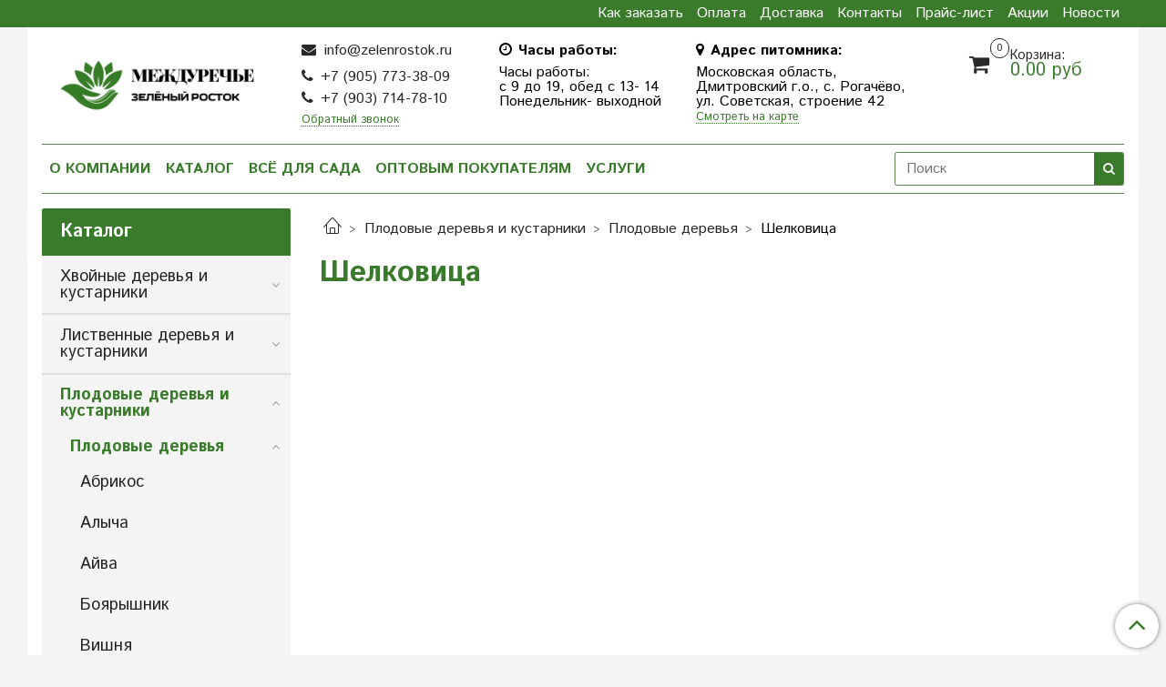

--- FILE ---
content_type: text/html; charset=utf-8
request_url: https://zelenrostok.ru/collection/shelkovitsa
body_size: 20987
content:
<!DOCTYPE html>
<html>
  <head><meta data-config="{&quot;collection_products_count&quot;:0}" name="page-config" content="" /><meta data-config="{&quot;money_with_currency_format&quot;:{&quot;delimiter&quot;:&quot;&quot;,&quot;separator&quot;:&quot;.&quot;,&quot;format&quot;:&quot;%n %u&quot;,&quot;unit&quot;:&quot;руб&quot;,&quot;show_price_without_cents&quot;:0},&quot;currency_code&quot;:&quot;RUR&quot;,&quot;currency_iso_code&quot;:&quot;RUB&quot;,&quot;default_currency&quot;:{&quot;title&quot;:&quot;Российский рубль&quot;,&quot;code&quot;:&quot;RUR&quot;,&quot;rate&quot;:1.0,&quot;format_string&quot;:&quot;%n %u&quot;,&quot;unit&quot;:&quot;руб&quot;,&quot;price_separator&quot;:null,&quot;is_default&quot;:true,&quot;price_delimiter&quot;:null,&quot;show_price_with_delimiter&quot;:null,&quot;show_price_without_cents&quot;:null},&quot;facebook&quot;:{&quot;pixelActive&quot;:false,&quot;currency_code&quot;:&quot;RUB&quot;,&quot;use_variants&quot;:null},&quot;vk&quot;:{&quot;pixel_active&quot;:null,&quot;price_list_id&quot;:null},&quot;new_ya_metrika&quot;:false,&quot;ecommerce_data_container&quot;:&quot;dataLayer&quot;,&quot;common_js_version&quot;:null,&quot;vue_ui_version&quot;:null,&quot;feedback_captcha_enabled&quot;:null,&quot;account_id&quot;:999238,&quot;hide_items_out_of_stock&quot;:false,&quot;forbid_order_over_existing&quot;:true,&quot;minimum_items_price&quot;:2000,&quot;enable_comparison&quot;:true,&quot;locale&quot;:&quot;ru&quot;,&quot;client_group&quot;:null,&quot;consent_to_personal_data&quot;:{&quot;active&quot;:false,&quot;obligatory&quot;:true,&quot;description&quot;:&quot;Настоящим подтверждаю, что я ознакомлен и согласен с условиями \u003ca href=&#39;/page/oferta&#39; target=&#39;blank&#39;\u003eоферты и политики конфиденциальности\u003c/a\u003e.&quot;},&quot;recaptcha_key&quot;:&quot;6LfXhUEmAAAAAOGNQm5_a2Ach-HWlFKD3Sq7vfFj&quot;,&quot;recaptcha_key_v3&quot;:&quot;6LcZi0EmAAAAAPNov8uGBKSHCvBArp9oO15qAhXa&quot;,&quot;yandex_captcha_key&quot;:&quot;ysc1_ec1ApqrRlTZTXotpTnO8PmXe2ISPHxsd9MO3y0rye822b9d2&quot;,&quot;checkout_float_order_content_block&quot;:false,&quot;available_products_characteristics_ids&quot;:null,&quot;sber_id_app_id&quot;:&quot;5b5a3c11-72e5-4871-8649-4cdbab3ba9a4&quot;,&quot;theme_generation&quot;:2,&quot;quick_checkout_captcha_enabled&quot;:false,&quot;max_order_lines_count&quot;:500,&quot;sber_bnpl_min_amount&quot;:1000,&quot;sber_bnpl_max_amount&quot;:150000,&quot;counter_settings&quot;:{&quot;data_layer_name&quot;:&quot;dataLayer&quot;,&quot;new_counters_setup&quot;:false,&quot;add_to_cart_event&quot;:true,&quot;remove_from_cart_event&quot;:true,&quot;add_to_wishlist_event&quot;:true},&quot;site_setting&quot;:{&quot;show_cart_button&quot;:true,&quot;show_service_button&quot;:false,&quot;show_marketplace_button&quot;:false,&quot;show_quick_checkout_button&quot;:false},&quot;warehouses&quot;:[],&quot;captcha_type&quot;:&quot;google&quot;,&quot;human_readable_urls&quot;:false}" name="shop-config" content="" /><meta name='js-evnvironment' content='production' /><meta name='default-locale' content='ru' /><meta name='insales-redefined-api-methods' content="[]" /><script type="text/javascript" src="https://static.insales-cdn.com/assets/static-versioned/v3.72/static/libs/lodash/4.17.21/lodash.min.js"></script>
<!--InsalesCounter -->
<script type="text/javascript">
(function() {
  if (typeof window.__insalesCounterId !== 'undefined') {
    return;
  }

  try {
    Object.defineProperty(window, '__insalesCounterId', {
      value: 999238,
      writable: true,
      configurable: true
    });
  } catch (e) {
    console.error('InsalesCounter: Failed to define property, using fallback:', e);
    window.__insalesCounterId = 999238;
  }

  if (typeof window.__insalesCounterId === 'undefined') {
    console.error('InsalesCounter: Failed to set counter ID');
    return;
  }

  let script = document.createElement('script');
  script.async = true;
  script.src = '/javascripts/insales_counter.js?7';
  let firstScript = document.getElementsByTagName('script')[0];
  firstScript.parentNode.insertBefore(script, firstScript);
})();
</script>
<!-- /InsalesCounter -->

    <!-- meta -->
<meta charset="UTF-8" />



<meta name="keywords" content="Шелковица – купить по лучшей цене | Садовый центр Зелёный росток"/>



  



  <title>
    
    
        Шелковица – купить по лучшей цене | Садовый центр Зелёный росток
    
  </title>











  <meta name="description" content="Предлагаем купить Шелковица в широком ассортименте.
Товаров в каталоге: 0.
Низкие цены. Быстрая доставка. ☎️ 7 903-714-78-10, 7 903-714-97-16
"/>








<meta name="robots" content="index,follow" />
<meta http-equiv="X-UA-Compatible" content="IE=edge,chrome=1" />
<meta name="viewport" content="width=device-width, initial-scale=1.0" />
<meta name="SKYPE_TOOLBAR" content="SKYPE_TOOLBAR_PARSER_COMPATIBLE" />










<meta name="handle" content="[&quot;all&quot;,&quot;plodovo-yagodnye&quot;,&quot;plodovye-derevya&quot;,&quot;shelkovitsa&quot;]"/ data-current-collection="[&quot;all&quot;,&quot;plodovo-yagodnye&quot;,&quot;plodovye-derevya&quot;,&quot;shelkovitsa&quot;]"


>

<style>
  .menu:not(.insales-menu--loaded) {
    display: flex;
    list-style: none;
    margin-left: 0;
    padding-left: 0;
    box-shadow: none;
    width: auto;
    background: transparent;
    flex-direction: row;
    flex-wrap: wrap;
  }

  .menu:not(.insales-menu--loaded) .menu-link {
    display: block;
  }

  .menu:not(.insales-menu--loaded) .menu,
  .menu:not(.insales-menu--loaded) .menu-marker,
  .menu:not(.insales-menu--loaded) .menu-icon {
    display: none;
  }
</style>







<!-- canonical url-->


  
  <link rel="canonical" href="https://zelenrostok.ru/collection/shelkovitsa/"/>


<!-- rss feed-->



  
    <meta property="og:title" content="Шелковица" />
  
  
    <meta property="og:image" content="/images/no_image_original.jpg" />
  
  <meta property="og:type" content="website" />
  <meta property="og:url" content="https://zelenrostok.ru/collection/shelkovitsa/" />






<!-- icons-->
<link rel="icon" type="image/x-icon" sizes="16x16" href="https://static.insales-cdn.com/assets/1/5696/1652288/1743666213/favicon.ico" />
<link rel="stylesheet" type="text/css"  href="https://static.insales-cdn.com/assets/1/5696/1652288/1743666213/jquery.fancybox.min.css" />



<meta data-config="{&quot;feedback_captcha_enabled&quot;: false }" name="theme-settings" content="">


    <script src="https://static.insales-cdn.com/assets/1/5696/1652288/1743666213/jquery.min.js"></script>
    <script type="text/javascript" src="https://static.insales-cdn.com/assets/common-js/common.v2.25.28.js"></script>
    
  
  <link href="//fonts.googleapis.com/css?family=Istok+Web:300,400,700&subset=cyrillic,latin" rel="stylesheet" />




<link href="//maxcdn.bootstrapcdn.com/font-awesome/4.7.0/css/font-awesome.min.css" rel="stylesheet" />


<link href="https://static.insales-cdn.com/assets/1/5696/1652288/1743666213/theme.css" rel="stylesheet" type="text/css" />

  </head>
  <body class="fhg-body" data-multi-lang="false">

    <div class="body-wrapper">

      <noscript>
<div class="njs-alert-overlay">
  <div class="njs-alert-wrapper">
    <div class="njs-alert">
      <p>Включите в вашем браузере JavaScript!</p>
    </div>
  </div>
</div>
</noscript>


      <div class="top-panel-wrapper">
        <div class="container">
          <div class="top-panel row js-top-panel-fixed">
  <div class="top-menu-wrapper hidden-sm">
    <div class="cell-2">
    
      
      
    </div>
    <div class="cell-10 topmenu-holder">
      
           <a href="/page/kak-zakazat" class="topmenu-link menu-link" >Как заказать</a>
      
           <a href="/page/payment" class="topmenu-link menu-link" >Оплата</a>
      
           <a href="/page/delivery" class="topmenu-link menu-link" >Доставка</a>
      
           <a href="/page/contacts" class="topmenu-link menu-link" >Контакты</a>
      
           <a href="/page/prays-list" class="topmenu-link menu-link" >Прайс-лист</a>
      
           <a href="/collection/aktsii" class="topmenu-link menu-link" >Акции</a>
      
           <a href="/blogs/news" class="topmenu-link menu-link" >Новости</a>
      
    </div>
  </div>
  <div class="top-menu-wrapper cell- hidden shown-sm">
    <button type="button" class="top-panel-open-sidebar button js-open-sidebar"></button>
  </div>

  <div class="top-menu-icons-block collapse-block hide show-sm cell-">
    <div class="contacts-top-menu hidden shown-sm">
    

      <button type="button" class="contacts-icon js-open-contacts"></button>

    
      <div class="contacts-top-menu-block cell-12 hidden">
        <div class="header-block js-contacts-header cell- ">


          <div class="email text-left "> 
            <p><a href="mailto:info@zelenrostok.ru" class="contact-link email">info@zelenrostok.ru</a></p> <!-- client-account-link -->
          </div>  
			
          <div class="phone text-left "> <!-- contact-link tel -->
            
                  <p><a class="contact-link tel" href="tel:+79037147810">+7 (905) 773-38-09</a></p>
<p><a class="contact-link tel" href="tel:+79037149716">+7 (903) 714-78-10</a></p>
                <!-- <span class="contact-link tel"> </span> 
                <br/>
          		<a class="backcall-toggle backcall-toggle-block js-backcall-toggle">Обратный звонок</a> -->
            
          </div>

        </div>

      </div>
    </div>

    <div class="hidden shown-sm">
      <button type="button" class="top-panel-open-search button js-open-search-panel shown-sm"></button>
    </div>

    

    <div class="shopcart-widget-wrapper is-top-panel cell-  hidden shown-sm">
      
<div class="shopcart-widget is-top-panel ">
  <a href="/cart_items " title="Корзина" class="shopcart-widget-link ">
    <span class="shopcart-widget-icon">
        <span class="shopcart-widget-count js-shopcart-widget-count is-top-panel" ></span>
    </span>
    <span class="shopcart-widget-data">
      <span class="shopcart-widget-caption">
      Корзина
      </span>

      <span class="shopcart-widget-amount js-shopcart-widget-amount hidden-md"></span>
    </span>
  </a>

</div>




    </div>
  </div>

  <div class="block-top-panel hidden-sm" >
    
  </div>

</div>

        </div>
      </div>

      <div class="container header-wrapper">
        <!-- Yandex.Metrika counter -->
<script type="text/javascript" >
   (function(m,e,t,r,i,k,a){m[i]=m[i]||function(){(m[i].a=m[i].a||[]).push(arguments)};
   m[i].l=1*new Date();k=e.createElement(t),a=e.getElementsByTagName(t)[0],k.async=1,k.src=r,a.parentNode.insertBefore(k,a)})
   (window, document, "script", "https://mc.yandex.ru/metrika/tag.js", "ym");

   ym(74100505, "init", {
        clickmap:true,
        trackLinks:true,
        accurateTrackBounce:true,
        webvisor:true
   });
</script>
<noscript><div><img src="https://mc.yandex.ru/watch/74100505" style="position:absolute; left:-9999px;" alt="" /></div></noscript>
<!-- /Yandex.Metrika counter -->
<!-- Global site tag (gtag.js) - Google Analytics -->
<script async src="https://www.googletagmanager.com/gtag/js?id=G-6LQ9R79MW5"></script>
<script>
  window.dataLayer = window.dataLayer || [];
  function gtag(){dataLayer.push(arguments);}
  gtag('js', new Date());

  gtag('config', 'G-6LQ9R79MW5');
</script>


<header class="header">
  <div class="header-inner row flex-between flex-center-sm flex-middle ">
    <div class="left-blocks cell-">
      <div class="left-blocks-inner row "><!-- flex-middle -->

         <div class="logotype-wrapper cell-4 cell-7-md cell-12-sm ">
          <div class="logotype text-center-sm">
            
            <a title="Садовый центр Зелёный росток" href="/" class="logotype-link">
              
                <img src="https://static.insales-cdn.com/assets/1/5696/1652288/1743666213/logotype.jpg" class="logotype-image" alt="Садовый центр Зелёный росток" title="Садовый центр Зелёный росток" />
              
            </a>
          </div>
           <div class="hidden shown-sm">
             <div><strong class="pre-icon-address">Адрес питомника:</strong></div>
             <div>Московская область, Дмитровcкий&nbsp;г.о., с.&nbsp;Рогачёво, ул.&nbsp;Советская, строение&nbsp;42<br/><a href="http://zelenrostok.ru/page/contacts#map" class="link_green">Смотреть на карте</a></div>
           </div>
        </div>
        
        
        <div class="header-block js-contacts-header cell-3 hidden-sm ">

          <div class="email text-left hidden-sm">
            <a href="mailto:info@zelenrostok.ru" class="contact-link email "> info@zelenrostok.ru</a>
            
          </div>
          <div class="phone text-left text-center-sm hidden-sm">
            
                <span class="editor">
                  <p><a class="contact-link tel" href="tel:+79037147810">+7 (905) 773-38-09</a></p>
<p><a class="contact-link tel" href="tel:+79037149716">+7 (903) 714-78-10</a></p>
                </span><a class="backcall-toggle backcall-toggle-block js-backcall-toggle">Обратный звонок</a>
                 
            
          </div>


        </div>

      <div class="header-block js-contacts-header cell-3 hidden-sm ">
        
        	<div class="pre-icon-time"><strong>Часы работы:</strong></div>
          <div>Часы работы: <br/>
            с 9 до 19, обед с 13- 14 <br/>
            Понедельник- выходной</div>
             
      </div>
      
      <div class="header-block js-contacts-header cell-4 hidden-sm ">
        	<div class="pre-icon-address"><strong>Адрес питомника:</strong></div>
        	<div>Московская&nbsp;область, Дмитровcкий&nbsp;г.о., с.&nbsp;Рогачёво, ул.&nbsp;Советская, строение&nbsp;42<br/><a href="http://zelenrostok.ru/page/contacts#map" class="link_green">Смотреть на карте</a></div>    
      </div>
      
    

          <div class="header-info header-block hidden-sm cell-3 cell-7-md cell-12-sm">
            <div class="header-block header-compare">
		
              

              <div class="shopcart-widget-wrapper  hidden-sm">
                <div class="shopcart-widget in-header">
                  <a href="/cart_items " title="Корзина" class="shopcart-widget-link ">
                    <span class="shopcart-widget-icon">
                        <span class="shopcart-widget-count js-shopcart-widget-count" data-cart-item-count></span>
                    </span>
                    <span class="shopcart-widget-data">
                      <span class="shopcart-widget-caption">
                      Корзина:
                      </span>

                      <span class="shopcart-widget-amount hidden-sm" data-cart-total-price></span>
                    </span>
                  </a>

                    <div class="cart-widget-dropdown hidden hidden-sm">
                      <form action="" method="post" class="shopping-cart js-cart-widget-empty" >
                        <div class="cart-body">
                          <div class="cart-list js-cart-dropdown">

                          </div>
                        </div>

                        <div class="cart-footer row flex-between ">

                          <div class=" cart-block-checkout is-cart-dropdown">
                            <div class="cart-total js-shopcart-total-summ"></div>

                            <a class="cart-checkout button is-primary is-cart-dropdown" href="/cart_items">
                              <span class="button-text">
                                Оформить
                              </span>
                            </a>
                          </div>

                        </div>
                        <input type="hidden" name="_method" value="put">
                        <input type="hidden" name="make_order" value="">
                        <input type="hidden" name="lang" value="ru"/>

                      </form>

                      <div class="notice notice-info text-center js-cart-empty" >
                        Ваша корзина пуста
                      </div>

                      
                    </div>
                  </div>
              </div>
              
		
              
            </div>
          </div>
        
      
      
      </div>
    </div>


  </div>

  <div class="main-menu-wrapper hidden-sm">
      








  <ul class="main-menu menu level-1" data-menu-id="main-menu">
    

      

      <li class="main-menu-item menu-item">
        <div class="main-menu-item-controls menu-item-controls">
          

          <a href="/page/about-us" class="main-menu-link menu-link" data-menu-link-source="menu" data-menu-link-current="no">
            О компании
          </a>
        </div>
      </li>

    

      

      <li class="main-menu-item menu-item">
        <div class="main-menu-item-controls menu-item-controls">
          

          <a href="/collection/all" class="main-menu-link menu-link" data-menu-link-source="menu" data-menu-link-current="no">
            Каталог
          </a>
        </div>
      </li>

    

      

      <li class="main-menu-item menu-item">
        <div class="main-menu-item-controls menu-item-controls">
          

          <a href="/collection/vse-dlya-sada" class="main-menu-link menu-link" data-menu-link-source="menu" data-menu-link-current="no">
            Всё для сада
          </a>
        </div>
      </li>

    

      

      <li class="main-menu-item menu-item">
        <div class="main-menu-item-controls menu-item-controls">
          

          <a href="/page/optovym-pokupatelyam" class="main-menu-link menu-link" data-menu-link-source="menu" data-menu-link-current="no">
            Оптовым покупателям
          </a>
        </div>
      </li>

    

      

      <li class="main-menu-item menu-item">
        <div class="main-menu-item-controls menu-item-controls">
          

          <a href="/page/uslugi" class="main-menu-link menu-link" data-menu-link-source="menu" data-menu-link-current="no">
            Услуги
          </a>
        </div>
      </li>

    
  </ul>

  










        <form class="search-widget in-header " action="/search" method="get">
  <input type="text"
          name="q"
          class="search-widget-field"
          value=""
          placeholder="Поиск"
  >

</input>
<button type="submit" class="search-widget-button button is-widget-submit">
  
</button>

  

</form>



  </div>
</header>


<script type="text/javascript">
(function(){
    var _backcallForm = {
      form: {
        classes: 'is-backcall',
      },
      fields: [
        {
          title: 'Имя',
          name: 'content',
          required: true,
          type: "hidden",
          value: "Сообщение отправлено через форму 'Обратный звонок'"
        },
        {
          type: 'hidden',
          name: 'subject',
          value: 'Обратный звонок'
        },
        {
          title: 'Имя',
          name: 'from',
          required: true,
          type: "hidden",
          value: "info@zelenrostok.ru"
        },
        {
          title: 'Имя',
          name: 'name'
        },
        {
          title: 'Телефон',
          name: 'phone',
          required: true
        },
        
      ],

      sendTo: Shop.sendMessage,
      onValid: function () {},
    };

  $(document).on('click', '.js-backcall-toggle', function (event) {
    event.preventDefault();

    alertify.modal({
      formDefination: _backcallForm
    }).set('title', 'Обратный звонок' );
  });
}());

</script>



      </div>

      <div class="content-wrapper container fhg-content">
        
        

        


        

        

        

        <div class="row collection-wrapper">
          <div class="collection cell-9 cell-8-md cell-12-sm">
            


<div class="breadcrumb-wrapper">

  <ul class="breadcrumb">

    <li class="breadcrumb-item home">
      <a class="breadcrumb-link home-icon" title="Главная" href="/">

      </a>
    </li>

    
      

        
          
        
          
            
              <li class="breadcrumb-item" data-breadcrumbs="2">
                <a class="breadcrumb-link" title="Плодовые деревья и кустарники" href="/collection/plodovo-yagodnye">Плодовые деревья и кустарники</a>
              </li>
              
                <li class="breadcrumb-item button-breadcrumb">
                  <button class="button is-primary hidden-breadcrumbs js-hidden-bread" > - </button>
                </li>
              
            
          
        
          
            
              <li class="breadcrumb-item" data-breadcrumbs="3">
                <a class="breadcrumb-link" title="Плодовые деревья" href="/collection/plodovye-derevya">Плодовые деревья</a>
              </li>
              
            
          
        
          
            
              
                <li class="breadcrumb-item">
                  <span class="breadcrumb-page">Шелковица</span>
                </li>
              
            
          
        

      

    

  </ul>

</div>






<div class="page-headding-wrapper">
  <h1 class="page-headding">
    
      
        Шелковица
      

    
  </h1>
</div><!-- /.page_headding -->



  <div class="collection-mix-description">
    <!-- 
    
      
    
	-->
    
  </div>





















    <div class="toolbar collection-toolbar at-top">
      <div class="toolbar-inner is-between">

          <div class="filter-collapse hidden">
            <button type="button" class="filter-panel-open-sidebar button is-primary js-open-filter" data-filter-caption="Фильтры">
              <span class="filter-collapse__label">
                Фильтры</span>
            </button>

          </div>

        
      </div>
    </div>

  













<div class="products-list is-collection row">
  
	<!-- 
    <div class="cell-12">
      <div class="notice is-info">
        В данном разделе пока нет товаров. Мы работаем над этим.
      </div>
    </div>
	-->
  
</div>


  






  


  <!-- <div class="view-products js-view-products">
  </div> -->

            
          </div>

          
            <div class="cell-3 cell-4-md hidden-sm flex-first">
              
  

  <div class="sidebar-block">
    <div class="sidebar-block-heading mega-menu-main_heading">
      Каталог
    </div>

    <div class="sidebar-block-content">
      









  
    
    

    <ul class="sidebar-menu menu level-1" data-menu-id="sidebar-menu">

      

        
        
        

        
        

        
        

        

          

          

          <li class="sidebar-menu-item menu-item level-1">
            <div class="sidebar-menu-item-controls menu-item-controls level-1">

              

              <a href="/collection/hvoynye-derevya-i-kustarniki" class="sidebar-menu-link menu-link level-1" data-menu-link="hvoynye-derevya-i-kustarniki" data-menu-link-source="collection">
                Хвойные деревья и кустарники
              </a>

              
                <button class="sidebar-menu-marker menu-marker" type="button"></button>
              
            </div>

            
              <ul class="sidebar-menu menu">
            

            

          

          

        

      

        
        
        

        
        

        
        

        

          

          

          <li class="sidebar-menu-item menu-item level-1">
            <div class="sidebar-menu-item-controls menu-item-controls level-1">

              

              <a href="/collection/el" class="sidebar-menu-link menu-link level-1" data-menu-link="el" data-menu-link-source="collection">
                Ель
              </a>

              
            </div>

            

            

          
            </li>
          

          

        

      

        
        
        

        
        

        
        

        

          

          

          <li class="sidebar-menu-item menu-item level-1">
            <div class="sidebar-menu-item-controls menu-item-controls level-1">

              

              <a href="/collection/kiparisovik" class="sidebar-menu-link menu-link level-1" data-menu-link="kiparisovik" data-menu-link-source="collection">
                Кипарисовик
              </a>

              
            </div>

            

            

          
            </li>
          

          

        

      

        
        
        

        
        

        
        

        

          

          

          <li class="sidebar-menu-item menu-item level-1">
            <div class="sidebar-menu-item-controls menu-item-controls level-1">

              

              <a href="/collection/listvennica" class="sidebar-menu-link menu-link level-1" data-menu-link="listvennica" data-menu-link-source="collection">
                Лиственница
              </a>

              
            </div>

            

            

          
            </li>
          

          

        

      

        
        
        

        
        

        
        

        

          

          

          <li class="sidebar-menu-item menu-item level-1">
            <div class="sidebar-menu-item-controls menu-item-controls level-1">

              

              <a href="/collection/mozhzhevelnik" class="sidebar-menu-link menu-link level-1" data-menu-link="mozhzhevelnik" data-menu-link-source="collection">
                Можжевельник
              </a>

              
            </div>

            

            

          
            </li>
          

          

        

      

        
        
        

        
        

        
        

        

          

          

          <li class="sidebar-menu-item menu-item level-1">
            <div class="sidebar-menu-item-controls menu-item-controls level-1">

              

              <a href="/collection/pihta" class="sidebar-menu-link menu-link level-1" data-menu-link="pihta" data-menu-link-source="collection">
                Пихта
              </a>

              
            </div>

            

            

          
            </li>
          

          

        

      

        
        
        

        
        

        
        

        

          

          

          <li class="sidebar-menu-item menu-item level-1">
            <div class="sidebar-menu-item-controls menu-item-controls level-1">

              

              <a href="/collection/sosna" class="sidebar-menu-link menu-link level-1" data-menu-link="sosna" data-menu-link-source="collection">
                Сосна
              </a>

              
            </div>

            

            

          
            </li>
          

          

        

      

        
        
        

        
        

        
        

        

          

          

          <li class="sidebar-menu-item menu-item level-1">
            <div class="sidebar-menu-item-controls menu-item-controls level-1">

              

              <a href="/collection/tis" class="sidebar-menu-link menu-link level-1" data-menu-link="tis" data-menu-link-source="collection">
                Тис
              </a>

              
            </div>

            

            

          
            </li>
          

          

        

      

        
        
        

        
        

        
        

        

          

          

          <li class="sidebar-menu-item menu-item level-1">
            <div class="sidebar-menu-item-controls menu-item-controls level-1">

              

              <a href="/collection/tuya" class="sidebar-menu-link menu-link level-1" data-menu-link="tuya" data-menu-link-source="collection">
                Туя
              </a>

              
            </div>

            

            

          
            </li>
          

          

        

      

        
        
        

        
        

        
        

        

          

          
            
              

              </ul>
            

            </li>
          

          <li class="sidebar-menu-item menu-item level-1">
            <div class="sidebar-menu-item-controls menu-item-controls level-1">

              

              <a href="/collection/listvennye-derevya-i-kustarniki" class="sidebar-menu-link menu-link level-1" data-menu-link="listvennye-derevya-i-kustarniki" data-menu-link-source="collection">
                Лиственные деревья и кустарники
              </a>

              
                <button class="sidebar-menu-marker menu-marker" type="button"></button>
              
            </div>

            
              <ul class="sidebar-menu menu">
            

            

          

          

        

      

        
        
        

        
        

        
        

        

          

          

          <li class="sidebar-menu-item menu-item level-1">
            <div class="sidebar-menu-item-controls menu-item-controls level-1">

              

              <a href="/collection/ayva" class="sidebar-menu-link menu-link level-1" data-menu-link="ayva" data-menu-link-source="collection">
                Айва
              </a>

              
            </div>

            

            

          
            </li>
          

          

        

      

        
        
        

        
        

        
        

        

          

          

          <li class="sidebar-menu-item menu-item level-1">
            <div class="sidebar-menu-item-controls menu-item-controls level-1">

              

              <a href="/collection/barbaris" class="sidebar-menu-link menu-link level-1" data-menu-link="barbaris" data-menu-link-source="collection">
                Барбарис
              </a>

              
            </div>

            

            

          
            </li>
          

          

        

      

        
        
        

        
        

        
        

        

          

          

          <li class="sidebar-menu-item menu-item level-1">
            <div class="sidebar-menu-item-controls menu-item-controls level-1">

              

              <a href="/collection/bereza" class="sidebar-menu-link menu-link level-1" data-menu-link="bereza" data-menu-link-source="collection">
                Береза
              </a>

              
            </div>

            

            

          
            </li>
          

          

        

      

        
        
        

        
        

        
        

        

          

          

          <li class="sidebar-menu-item menu-item level-1">
            <div class="sidebar-menu-item-controls menu-item-controls level-1">

              

              <a href="/collection/beresklet" class="sidebar-menu-link menu-link level-1" data-menu-link="beresklet" data-menu-link-source="collection">
                Бересклет
              </a>

              
            </div>

            

            

          
            </li>
          

          

        

      

        
        
        

        
        

        
        

        

          

          

          <li class="sidebar-menu-item menu-item level-1">
            <div class="sidebar-menu-item-controls menu-item-controls level-1">

              

              <a href="/collection/biryuchina" class="sidebar-menu-link menu-link level-1" data-menu-link="biryuchina" data-menu-link-source="collection">
                Бирючина
              </a>

              
            </div>

            

            

          
            </li>
          

          

        

      

        
        
        

        
        

        
        

        

          

          

          <li class="sidebar-menu-item menu-item level-1">
            <div class="sidebar-menu-item-controls menu-item-controls level-1">

              

              <a href="/collection/boyaryshnik" class="sidebar-menu-link menu-link level-1" data-menu-link="boyaryshnik" data-menu-link-source="collection">
                Боярышник
              </a>

              
            </div>

            

            

          
            </li>
          

          

        

      

        
        
        

        
        

        
        

        

          

          

          <li class="sidebar-menu-item menu-item level-1">
            <div class="sidebar-menu-item-controls menu-item-controls level-1">

              

              <a href="/collection/buzina" class="sidebar-menu-link menu-link level-1" data-menu-link="buzina" data-menu-link-source="collection">
                Бузина
              </a>

              
            </div>

            

            

          
            </li>
          

          

        

      

        
        
        

        
        

        
        

        

          

          

          <li class="sidebar-menu-item menu-item level-1">
            <div class="sidebar-menu-item-controls menu-item-controls level-1">

              

              <a href="/collection/veygela" class="sidebar-menu-link menu-link level-1" data-menu-link="veygela" data-menu-link-source="collection">
                Вейгела
              </a>

              
            </div>

            

            

          
            </li>
          

          

        

      

        
        
        

        
        

        
        

        

          

          

          <li class="sidebar-menu-item menu-item level-1">
            <div class="sidebar-menu-item-controls menu-item-controls level-1">

              

              <a href="/collection/veresk" class="sidebar-menu-link menu-link level-1" data-menu-link="veresk" data-menu-link-source="collection">
                Вереск
              </a>

              
            </div>

            

            

          
            </li>
          

          

        

      

        
        
        

        
        

        
        

        

          

          

          <li class="sidebar-menu-item menu-item level-1">
            <div class="sidebar-menu-item-controls menu-item-controls level-1">

              

              <a href="/collection/gortenziya" class="sidebar-menu-link menu-link level-1" data-menu-link="gortenziya" data-menu-link-source="collection">
                Гортензия
              </a>

              
                <button class="sidebar-menu-marker menu-marker" type="button"></button>
              
            </div>

            
              <ul class="sidebar-menu menu">
            

            

          

          

        

      

        
        
        

        
        

        
        

        

          

          

          <li class="sidebar-menu-item menu-item level-1">
            <div class="sidebar-menu-item-controls menu-item-controls level-1">

              

              <a href="/collection/gortenziya-drevovidnaya" class="sidebar-menu-link menu-link level-1" data-menu-link="gortenziya-drevovidnaya" data-menu-link-source="collection">
                Гортензия древовидная
              </a>

              
            </div>

            

            

          
            </li>
          

          

        

      

        
        
        

        
        

        
        

        

          

          

          <li class="sidebar-menu-item menu-item level-1">
            <div class="sidebar-menu-item-controls menu-item-controls level-1">

              

              <a href="/collection/gortenziya-metelchataya" class="sidebar-menu-link menu-link level-1" data-menu-link="gortenziya-metelchataya" data-menu-link-source="collection">
                Гортензия метельчатая
              </a>

              
            </div>

            

            

          
            </li>
          

          

        

      

        
        
        

        
        

        
        

        

          

          

          <li class="sidebar-menu-item menu-item level-1">
            <div class="sidebar-menu-item-controls menu-item-controls level-1">

              

              <a href="/collection/gortenziya-krupnolistovaya" class="sidebar-menu-link menu-link level-1" data-menu-link="gortenziya-krupnolistovaya" data-menu-link-source="collection">
                Гортензия крупнолистовая
              </a>

              
            </div>

            

            

          
            </li>
          

          

        

      

        
        
        

        
        

        
        

        

          

          
            
              

              </ul>
            

            </li>
          

          <li class="sidebar-menu-item menu-item level-1">
            <div class="sidebar-menu-item-controls menu-item-controls level-1">

              

              <a href="/collection/deytsiya" class="sidebar-menu-link menu-link level-1" data-menu-link="deytsiya" data-menu-link-source="collection">
                Дейция
              </a>

              
            </div>

            

            

          
            </li>
          

          

        

      

        
        
        

        
        

        
        

        

          

          

          <li class="sidebar-menu-item menu-item level-1">
            <div class="sidebar-menu-item-controls menu-item-controls level-1">

              

              <a href="/collection/deren" class="sidebar-menu-link menu-link level-1" data-menu-link="deren" data-menu-link-source="collection">
                Дерен
              </a>

              
            </div>

            

            

          
            </li>
          

          

        

      

        
        
        

        
        

        
        

        

          

          

          <li class="sidebar-menu-item menu-item level-1">
            <div class="sidebar-menu-item-controls menu-item-controls level-1">

              

              <a href="/collection/iva" class="sidebar-menu-link menu-link level-1" data-menu-link="iva" data-menu-link-source="collection">
                Ива
              </a>

              
            </div>

            

            

          
            </li>
          

          

        

      

        
        
        

        
        

        
        

        

          

          

          <li class="sidebar-menu-item menu-item level-1">
            <div class="sidebar-menu-item-controls menu-item-controls level-1">

              

              <a href="/collection/kalina" class="sidebar-menu-link menu-link level-1" data-menu-link="kalina" data-menu-link-source="collection">
                Калина
              </a>

              
            </div>

            

            

          
            </li>
          

          

        

      

        
        
        

        
        

        
        

        

          

          

          <li class="sidebar-menu-item menu-item level-1">
            <div class="sidebar-menu-item-controls menu-item-controls level-1">

              

              <a href="/collection/kashtan-konskiy" class="sidebar-menu-link menu-link level-1" data-menu-link="kashtan-konskiy" data-menu-link-source="collection">
                Каштан конский
              </a>

              
            </div>

            

            

          
            </li>
          

          

        

      

        
        
        

        
        

        
        

        

          

          

          <li class="sidebar-menu-item menu-item level-1">
            <div class="sidebar-menu-item-controls menu-item-controls level-1">

              

              <a href="/collection/kizilnik" class="sidebar-menu-link menu-link level-1" data-menu-link="kizilnik" data-menu-link-source="collection">
                Кизильник
              </a>

              
            </div>

            

            

          
            </li>
          

          

        

      

        
        
        

        
        

        
        

        

          

          

          <li class="sidebar-menu-item menu-item level-1">
            <div class="sidebar-menu-item-controls menu-item-controls level-1">

              

              <a href="/collection/klen" class="sidebar-menu-link menu-link level-1" data-menu-link="klen" data-menu-link-source="collection">
                Клен
              </a>

              
            </div>

            

            

          
            </li>
          

          

        

      

        
        
        

        
        

        
        

        

          

          

          <li class="sidebar-menu-item menu-item level-1">
            <div class="sidebar-menu-item-controls menu-item-controls level-1">

              

              <a href="/collection/lapchatka" class="sidebar-menu-link menu-link level-1" data-menu-link="lapchatka" data-menu-link-source="collection">
                Лапчатка
              </a>

              
            </div>

            

            

          
            </li>
          

          

        

      

        
        
        

        
        

        
        

        

          

          

          <li class="sidebar-menu-item menu-item level-1">
            <div class="sidebar-menu-item-controls menu-item-controls level-1">

              

              <a href="/collection/leschina" class="sidebar-menu-link menu-link level-1" data-menu-link="leschina" data-menu-link-source="collection">
                Лещина
              </a>

              
            </div>

            

            

          
            </li>
          

          

        

      

        
        
        

        
        

        
        

        

          

          

          <li class="sidebar-menu-item menu-item level-1">
            <div class="sidebar-menu-item-controls menu-item-controls level-1">

              

              <a href="/collection/lipa" class="sidebar-menu-link menu-link level-1" data-menu-link="lipa" data-menu-link-source="collection">
                Липа
              </a>

              
            </div>

            

            

          
            </li>
          

          

        

      

        
        
        

        
        

        
        

        

          

          

          <li class="sidebar-menu-item menu-item level-1">
            <div class="sidebar-menu-item-controls menu-item-controls level-1">

              

              <a href="/collection/magoniya" class="sidebar-menu-link menu-link level-1" data-menu-link="magoniya" data-menu-link-source="collection">
                Магония
              </a>

              
            </div>

            

            

          
            </li>
          

          

        

      

        
        
        

        
        

        
        

        

          

          

          <li class="sidebar-menu-item menu-item level-1">
            <div class="sidebar-menu-item-controls menu-item-controls level-1">

              

              <a href="/collection/mindal" class="sidebar-menu-link menu-link level-1" data-menu-link="mindal" data-menu-link-source="collection">
                Миндаль
              </a>

              
            </div>

            

            

          
            </li>
          

          

        

      

        
        
        

        
        

        
        

        

          

          

          <li class="sidebar-menu-item menu-item level-1">
            <div class="sidebar-menu-item-controls menu-item-controls level-1">

              

              <a href="/collection/puzyreplodnik" class="sidebar-menu-link menu-link level-1" data-menu-link="puzyreplodnik" data-menu-link-source="collection">
                Пузыреплодник
              </a>

              
            </div>

            

            

          
            </li>
          

          

        

      

        
        
        

        
        

        
        

        

          

          

          <li class="sidebar-menu-item menu-item level-1">
            <div class="sidebar-menu-item-controls menu-item-controls level-1">

              

              <a href="/collection/robiniya" class="sidebar-menu-link menu-link level-1" data-menu-link="robiniya" data-menu-link-source="collection">
                Робиния
              </a>

              
            </div>

            

            

          
            </li>
          

          

        

      

        
        
        

        
        

        
        

        

          

          

          <li class="sidebar-menu-item menu-item level-1">
            <div class="sidebar-menu-item-controls menu-item-controls level-1">

              

              <a href="/collection/ryabina-2" class="sidebar-menu-link menu-link level-1" data-menu-link="ryabina-2" data-menu-link-source="collection">
                Рябина
              </a>

              
            </div>

            

            

          
            </li>
          

          

        

      

        
        
        

        
        

        
        

        

          

          

          <li class="sidebar-menu-item menu-item level-1">
            <div class="sidebar-menu-item-controls menu-item-controls level-1">

              

              <a href="/collection/ryabinnik" class="sidebar-menu-link menu-link level-1" data-menu-link="ryabinnik" data-menu-link-source="collection">
                Рябинник
              </a>

              
            </div>

            

            

          
            </li>
          

          

        

      

        
        
        

        
        

        
        

        

          

          

          <li class="sidebar-menu-item menu-item level-1">
            <div class="sidebar-menu-item-controls menu-item-controls level-1">

              

              <a href="/collection/samshit" class="sidebar-menu-link menu-link level-1" data-menu-link="samshit" data-menu-link-source="collection">
                Самшит
              </a>

              
            </div>

            

            

          
            </li>
          

          

        

      

        
        
        

        
        

        
        

        

          

          

          <li class="sidebar-menu-item menu-item level-1">
            <div class="sidebar-menu-item-controls menu-item-controls level-1">

              

              <a href="/collection/siren" class="sidebar-menu-link menu-link level-1" data-menu-link="siren" data-menu-link-source="collection">
                Сирень
              </a>

              
            </div>

            

            

          
            </li>
          

          

        

      

        
        
        

        
        

        
        

        

          

          

          <li class="sidebar-menu-item menu-item level-1">
            <div class="sidebar-menu-item-controls menu-item-controls level-1">

              

              <a href="/collection/skumpiya" class="sidebar-menu-link menu-link level-1" data-menu-link="skumpiya" data-menu-link-source="collection">
                Скумпия
              </a>

              
            </div>

            

            

          
            </li>
          

          

        

      

        
        
        

        
        

        
        

        

          

          

          <li class="sidebar-menu-item menu-item level-1">
            <div class="sidebar-menu-item-controls menu-item-controls level-1">

              

              <a href="/collection/spireya" class="sidebar-menu-link menu-link level-1" data-menu-link="spireya" data-menu-link-source="collection">
                Спирея
              </a>

              
            </div>

            

            

          
            </li>
          

          

        

      

        
        
        

        
        

        
        

        

          

          

          <li class="sidebar-menu-item menu-item level-1">
            <div class="sidebar-menu-item-controls menu-item-controls level-1">

              

              <a href="/collection/stefanandra" class="sidebar-menu-link menu-link level-1" data-menu-link="stefanandra" data-menu-link-source="collection">
                Стефанандра
              </a>

              
            </div>

            

            

          
            </li>
          

          

        

      

        
        
        

        
        

        
        

        

          

          

          <li class="sidebar-menu-item menu-item level-1">
            <div class="sidebar-menu-item-controls menu-item-controls level-1">

              

              <a href="/collection/forzitsiya" class="sidebar-menu-link menu-link level-1" data-menu-link="forzitsiya" data-menu-link-source="collection">
                Форзиция
              </a>

              
            </div>

            

            

          
            </li>
          

          

        

      

        
        
        

        
        

        
        

        

          

          

          <li class="sidebar-menu-item menu-item level-1">
            <div class="sidebar-menu-item-controls menu-item-controls level-1">

              

              <a href="/collection/cheremuha" class="sidebar-menu-link menu-link level-1" data-menu-link="cheremuha" data-menu-link-source="collection">
                Черемуха
              </a>

              
            </div>

            

            

          
            </li>
          

          

        

      

        
        
        

        
        

        
        

        

          

          

          <li class="sidebar-menu-item menu-item level-1">
            <div class="sidebar-menu-item-controls menu-item-controls level-1">

              

              <a href="/collection/zhasmin-chubushnik" class="sidebar-menu-link menu-link level-1" data-menu-link="zhasmin-chubushnik" data-menu-link-source="collection">
                Чубушник (Жасмин садовый)
              </a>

              
            </div>

            

            

          
            </li>
          

          

        

      

        
        
        

        
        

        
        

        

          

          

          <li class="sidebar-menu-item menu-item level-1">
            <div class="sidebar-menu-item-controls menu-item-controls level-1">

              

              <a href="/collection/yablonya-dekorativnaya" class="sidebar-menu-link menu-link level-1" data-menu-link="yablonya-dekorativnaya" data-menu-link-source="collection">
                Яблоня декоративная
              </a>

              
            </div>

            

            

          
            </li>
          

          

        

      

        
        
        

        
        

        
        

        

          

          
            
              

              </ul>
            

            </li>
          

          <li class="sidebar-menu-item menu-item level-1">
            <div class="sidebar-menu-item-controls menu-item-controls level-1">

              

              <a href="/collection/plodovo-yagodnye" class="sidebar-menu-link menu-link level-1" data-menu-link="plodovo-yagodnye" data-menu-link-source="collection">
                Плодовые деревья и кустарники
              </a>

              
                <button class="sidebar-menu-marker menu-marker" type="button"></button>
              
            </div>

            
              <ul class="sidebar-menu menu">
            

            

          

          

        

      

        
        
        

        
        

        
        

        

          

          

          <li class="sidebar-menu-item menu-item level-1">
            <div class="sidebar-menu-item-controls menu-item-controls level-1">

              

              <a href="/collection/plodovye-derevya" class="sidebar-menu-link menu-link level-1" data-menu-link="plodovye-derevya" data-menu-link-source="collection">
                Плодовые деревья
              </a>

              
                <button class="sidebar-menu-marker menu-marker" type="button"></button>
              
            </div>

            
              <ul class="sidebar-menu menu">
            

            

          

          

        

      

        
        
        

        
        

        
        

        

          

          

          <li class="sidebar-menu-item menu-item level-1">
            <div class="sidebar-menu-item-controls menu-item-controls level-1">

              

              <a href="/collection/abrikos" class="sidebar-menu-link menu-link level-1" data-menu-link="abrikos" data-menu-link-source="collection">
                Абрикос
              </a>

              
            </div>

            

            

          
            </li>
          

          

        

      

        
        
        

        
        

        
        

        

          

          

          <li class="sidebar-menu-item menu-item level-1">
            <div class="sidebar-menu-item-controls menu-item-controls level-1">

              

              <a href="/collection/alycha" class="sidebar-menu-link menu-link level-1" data-menu-link="alycha" data-menu-link-source="collection">
                Алыча
              </a>

              
            </div>

            

            

          
            </li>
          

          

        

      

        
        
        

        
        

        
        

        

          

          

          <li class="sidebar-menu-item menu-item level-1">
            <div class="sidebar-menu-item-controls menu-item-controls level-1">

              

              <a href="/collection/katalog-4-0e1b1f" class="sidebar-menu-link menu-link level-1" data-menu-link="katalog-4-0e1b1f" data-menu-link-source="collection">
                Айва
              </a>

              
            </div>

            

            

          
            </li>
          

          

        

      

        
        
        

        
        

        
        

        

          

          

          <li class="sidebar-menu-item menu-item level-1">
            <div class="sidebar-menu-item-controls menu-item-controls level-1">

              

              <a href="/collection/boyaryshnik-2" class="sidebar-menu-link menu-link level-1" data-menu-link="boyaryshnik-2" data-menu-link-source="collection">
                Боярышник
              </a>

              
            </div>

            

            

          
            </li>
          

          

        

      

        
        
        

        
        

        
        

        

          

          

          <li class="sidebar-menu-item menu-item level-1">
            <div class="sidebar-menu-item-controls menu-item-controls level-1">

              

              <a href="/collection/vishnya" class="sidebar-menu-link menu-link level-1" data-menu-link="vishnya" data-menu-link-source="collection">
                Вишня
              </a>

              
            </div>

            

            

          
            </li>
          

          

        

      

        
        
        

        
        

        
        

        

          

          

          <li class="sidebar-menu-item menu-item level-1">
            <div class="sidebar-menu-item-controls menu-item-controls level-1">

              

              <a href="/collection/grusha" class="sidebar-menu-link menu-link level-1" data-menu-link="grusha" data-menu-link-source="collection">
                Груша
              </a>

              
            </div>

            

            

          
            </li>
          

          

        

      

        
        
        

        
        

        
        

        

          

          

          <li class="sidebar-menu-item menu-item level-1">
            <div class="sidebar-menu-item-controls menu-item-controls level-1">

              

              <a href="/collection/irga" class="sidebar-menu-link menu-link level-1" data-menu-link="irga" data-menu-link-source="collection">
                Ирга
              </a>

              
            </div>

            

            

          
            </li>
          

          

        

      

        
        
        

        
        

        
        

        

          

          

          <li class="sidebar-menu-item menu-item level-1">
            <div class="sidebar-menu-item-controls menu-item-controls level-1">

              

              <a href="/collection/kizil" class="sidebar-menu-link menu-link level-1" data-menu-link="kizil" data-menu-link-source="collection">
                Кизил
              </a>

              
            </div>

            

            

          
            </li>
          

          

        

      

        
        
        

        
        

        
        

        

          

          

          <li class="sidebar-menu-item menu-item level-1">
            <div class="sidebar-menu-item-controls menu-item-controls level-1">

              

              <a href="/collection/oreh" class="sidebar-menu-link menu-link level-1" data-menu-link="oreh" data-menu-link-source="collection">
                Орех
              </a>

              
            </div>

            

            

          
            </li>
          

          

        

      

        
        
        

        
        

        
        

        

          

          

          <li class="sidebar-menu-item menu-item level-1">
            <div class="sidebar-menu-item-controls menu-item-controls level-1">

              

              <a href="/collection/persik" class="sidebar-menu-link menu-link level-1" data-menu-link="persik" data-menu-link-source="collection">
                Персик
              </a>

              
            </div>

            

            

          
            </li>
          

          

        

      

        
        
        

        
        

        
        

        

          

          

          <li class="sidebar-menu-item menu-item level-1">
            <div class="sidebar-menu-item-controls menu-item-controls level-1">

              

              <a href="/collection/ryabina" class="sidebar-menu-link menu-link level-1" data-menu-link="ryabina" data-menu-link-source="collection">
                Рябина
              </a>

              
            </div>

            

            

          
            </li>
          

          

        

      

        
        
        

        
        

        
        

        

          

          

          <li class="sidebar-menu-item menu-item level-1">
            <div class="sidebar-menu-item-controls menu-item-controls level-1">

              

              <a href="/collection/sliva" class="sidebar-menu-link menu-link level-1" data-menu-link="sliva" data-menu-link-source="collection">
                Слива
              </a>

              
            </div>

            

            

          
            </li>
          

          

        

      

        
        
        

        
        

        
        

        

          

          

          <li class="sidebar-menu-item menu-item level-1">
            <div class="sidebar-menu-item-controls menu-item-controls level-1">

              

              <a href="/collection/funduk-leschina" class="sidebar-menu-link menu-link level-1" data-menu-link="funduk-leschina" data-menu-link-source="collection">
                Фундук (Лещина)
              </a>

              
            </div>

            

            

          
            </li>
          

          

        

      

        
        
        

        
        

        
        

        

          

          

          <li class="sidebar-menu-item menu-item level-1">
            <div class="sidebar-menu-item-controls menu-item-controls level-1">

              

              <a href="/collection/sharafuga" class="sidebar-menu-link menu-link level-1" data-menu-link="sharafuga" data-menu-link-source="collection">
                Шарафуга
              </a>

              
            </div>

            

            

          
            </li>
          

          

        

      

        
        
        

        
        

        
        

        

          

          

          <li class="sidebar-menu-item menu-item level-1">
            <div class="sidebar-menu-item-controls menu-item-controls level-1">

              

              <a href="/collection/shelkovitsa" class="sidebar-menu-link menu-link level-1" data-menu-link="shelkovitsa" data-menu-link-source="collection">
                Шелковица
              </a>

              
            </div>

            

            

          
            </li>
          

          

        

      

        
        
        

        
        

        
        

        

          

          

          <li class="sidebar-menu-item menu-item level-1">
            <div class="sidebar-menu-item-controls menu-item-controls level-1">

              

              <a href="/collection/cherevishnya-dyuk" class="sidebar-menu-link menu-link level-1" data-menu-link="cherevishnya-dyuk" data-menu-link-source="collection">
                Черевишня (ДЮК)
              </a>

              
            </div>

            

            

          
            </li>
          

          

        

      

        
        
        

        
        

        
        

        

          

          

          <li class="sidebar-menu-item menu-item level-1">
            <div class="sidebar-menu-item-controls menu-item-controls level-1">

              

              <a href="/collection/chereshnya" class="sidebar-menu-link menu-link level-1" data-menu-link="chereshnya" data-menu-link-source="collection">
                Черешня
              </a>

              
            </div>

            

            

          
            </li>
          

          

        

      

        
        
        

        
        

        
        

        

          

          

          <li class="sidebar-menu-item menu-item level-1">
            <div class="sidebar-menu-item-controls menu-item-controls level-1">

              

              <a href="/collection/yablonya" class="sidebar-menu-link menu-link level-1" data-menu-link="yablonya" data-menu-link-source="collection">
                Яблоня
              </a>

              
                <button class="sidebar-menu-marker menu-marker" type="button"></button>
              
            </div>

            
              <ul class="sidebar-menu menu">
            

            

          

          

        

      

        
        
        

        
        

        
        

        

          

          

          <li class="sidebar-menu-item menu-item level-1">
            <div class="sidebar-menu-item-controls menu-item-controls level-1">

              

              <a href="/collection/letnie-sorta" class="sidebar-menu-link menu-link level-1" data-menu-link="letnie-sorta" data-menu-link-source="collection">
                Летние сорта
              </a>

              
            </div>

            

            

          
            </li>
          

          

        

      

        
        
        

        
        

        
        

        

          

          

          <li class="sidebar-menu-item menu-item level-1">
            <div class="sidebar-menu-item-controls menu-item-controls level-1">

              

              <a href="/collection/osennie-sorta" class="sidebar-menu-link menu-link level-1" data-menu-link="osennie-sorta" data-menu-link-source="collection">
                Осенние сорта
              </a>

              
            </div>

            

            

          
            </li>
          

          

        

      

        
        
        

        
        

        
        

        

          

          

          <li class="sidebar-menu-item menu-item level-1">
            <div class="sidebar-menu-item-controls menu-item-controls level-1">

              

              <a href="/collection/zimnie-sorta" class="sidebar-menu-link menu-link level-1" data-menu-link="zimnie-sorta" data-menu-link-source="collection">
                Зимние сорта
              </a>

              
            </div>

            

            

          
            </li>
          

          

        

      

        
        
        

        
        

        
        

        

          

          

          <li class="sidebar-menu-item menu-item level-1">
            <div class="sidebar-menu-item-controls menu-item-controls level-1">

              

              <a href="/collection/katalog-4-0a6316" class="sidebar-menu-link menu-link level-1" data-menu-link="katalog-4-0a6316" data-menu-link-source="collection">
                Колоновидные сорта
              </a>

              
            </div>

            

            

          
            </li>
          

          

        

      

        
        
        

        
        

        
        

        

          

          
            
              

              </ul>
            
              
                </li>
              

              </ul>
            

            </li>
          

          <li class="sidebar-menu-item menu-item level-1">
            <div class="sidebar-menu-item-controls menu-item-controls level-1">

              

              <a href="/collection/plodovye-kustarniki" class="sidebar-menu-link menu-link level-1" data-menu-link="plodovye-kustarniki" data-menu-link-source="collection">
                Плодовые кустарники
              </a>

              
                <button class="sidebar-menu-marker menu-marker" type="button"></button>
              
            </div>

            
              <ul class="sidebar-menu menu">
            

            

          

          

        

      

        
        
        

        
        

        
        

        

          

          

          <li class="sidebar-menu-item menu-item level-1">
            <div class="sidebar-menu-item-controls menu-item-controls level-1">

              

              <a href="/collection/aktinidiya" class="sidebar-menu-link menu-link level-1" data-menu-link="aktinidiya" data-menu-link-source="collection">
                Актинидия
              </a>

              
            </div>

            

            

          
            </li>
          

          

        

      

        
        
        

        
        

        
        

        

          

          

          <li class="sidebar-menu-item menu-item level-1">
            <div class="sidebar-menu-item-controls menu-item-controls level-1">

              

              <a href="/collection/chernoplodnaya-ryabina-aroniya" class="sidebar-menu-link menu-link level-1" data-menu-link="chernoplodnaya-ryabina-aroniya" data-menu-link-source="collection">
                Черноплодная Рябина (Арония)
              </a>

              
            </div>

            

            

          
            </li>
          

          

        

      

        
        
        

        
        

        
        

        

          

          

          <li class="sidebar-menu-item menu-item level-1">
            <div class="sidebar-menu-item-controls menu-item-controls level-1">

              

              <a href="/collection/brusnika" class="sidebar-menu-link menu-link level-1" data-menu-link="brusnika" data-menu-link-source="collection">
                Брусника
              </a>

              
            </div>

            

            

          
            </li>
          

          

        

      

        
        
        

        
        

        
        

        

          

          

          <li class="sidebar-menu-item menu-item level-1">
            <div class="sidebar-menu-item-controls menu-item-controls level-1">

              

              <a href="/collection/vinograd" class="sidebar-menu-link menu-link level-1" data-menu-link="vinograd" data-menu-link-source="collection">
                Виноград
              </a>

              
            </div>

            

            

          
            </li>
          

          

        

      

        
        
        

        
        

        
        

        

          

          

          <li class="sidebar-menu-item menu-item level-1">
            <div class="sidebar-menu-item-controls menu-item-controls level-1">

              

              <a href="/collection/golubika" class="sidebar-menu-link menu-link level-1" data-menu-link="golubika" data-menu-link-source="collection">
                Голубика
              </a>

              
            </div>

            

            

          
            </li>
          

          

        

      

        
        
        

        
        

        
        

        

          

          

          <li class="sidebar-menu-item menu-item level-1">
            <div class="sidebar-menu-item-controls menu-item-controls level-1">

              

              <a href="/collection/ezhevika" class="sidebar-menu-link menu-link level-1" data-menu-link="ezhevika" data-menu-link-source="collection">
                Ежевика
              </a>

              
            </div>

            

            

          
            </li>
          

          

        

      

        
        
        

        
        

        
        

        

          

          

          <li class="sidebar-menu-item menu-item level-1">
            <div class="sidebar-menu-item-controls menu-item-controls level-1">

              

              <a href="/collection/ezhemalina" class="sidebar-menu-link menu-link level-1" data-menu-link="ezhemalina" data-menu-link-source="collection">
                Ежемалина
              </a>

              
            </div>

            

            

          
            </li>
          

          

        

      

        
        
        

        
        

        
        

        

          

          

          <li class="sidebar-menu-item menu-item level-1">
            <div class="sidebar-menu-item-controls menu-item-controls level-1">

              

              <a href="/collection/zhimolost" class="sidebar-menu-link menu-link level-1" data-menu-link="zhimolost" data-menu-link-source="collection">
                Жимолость
              </a>

              
            </div>

            

            

          
            </li>
          

          

        

      

        
        
        

        
        

        
        

        

          

          

          <li class="sidebar-menu-item menu-item level-1">
            <div class="sidebar-menu-item-controls menu-item-controls level-1">

              

              <a href="/collection/yoshta" class="sidebar-menu-link menu-link level-1" data-menu-link="yoshta" data-menu-link-source="collection">
                Йошта
              </a>

              
            </div>

            

            

          
            </li>
          

          

        

      

        
        
        

        
        

        
        

        

          

          

          <li class="sidebar-menu-item menu-item level-1">
            <div class="sidebar-menu-item-controls menu-item-controls level-1">

              

              <a href="/collection/kalina-2" class="sidebar-menu-link menu-link level-1" data-menu-link="kalina-2" data-menu-link-source="collection">
                Калина
              </a>

              
            </div>

            

            

          
            </li>
          

          

        

      

        
        
        

        
        

        
        

        

          

          

          <li class="sidebar-menu-item menu-item level-1">
            <div class="sidebar-menu-item-controls menu-item-controls level-1">

              

              <a href="/collection/kizil-2" class="sidebar-menu-link menu-link level-1" data-menu-link="kizil-2" data-menu-link-source="collection">
                Кизил
              </a>

              
            </div>

            

            

          
            </li>
          

          

        

      

        
        
        

        
        

        
        

        

          

          

          <li class="sidebar-menu-item menu-item level-1">
            <div class="sidebar-menu-item-controls menu-item-controls level-1">

              

              <a href="/collection/klyukva" class="sidebar-menu-link menu-link level-1" data-menu-link="klyukva" data-menu-link-source="collection">
                Клюква
              </a>

              
            </div>

            

            

          
            </li>
          

          

        

      

        
        
        

        
        

        
        

        

          

          

          <li class="sidebar-menu-item menu-item level-1">
            <div class="sidebar-menu-item-controls menu-item-controls level-1">

              

              <a href="/collection/kryzhovnik" class="sidebar-menu-link menu-link level-1" data-menu-link="kryzhovnik" data-menu-link-source="collection">
                Крыжовник
              </a>

              
            </div>

            

            

          
            </li>
          

          

        

      

        
        
        

        
        

        
        

        

          

          

          <li class="sidebar-menu-item menu-item level-1">
            <div class="sidebar-menu-item-controls menu-item-controls level-1">

              

              <a href="/collection/limonnik-2" class="sidebar-menu-link menu-link level-1" data-menu-link="limonnik-2" data-menu-link-source="collection">
                Лимонник
              </a>

              
            </div>

            

            

          
            </li>
          

          

        

      

        
        
        

        
        

        
        

        

          

          

          <li class="sidebar-menu-item menu-item level-1">
            <div class="sidebar-menu-item-controls menu-item-controls level-1">

              

              <a href="/collection/malina" class="sidebar-menu-link menu-link level-1" data-menu-link="malina" data-menu-link-source="collection">
                Малина
              </a>

              
            </div>

            

            

          
            </li>
          

          

        

      

        
        
        

        
        

        
        

        

          

          

          <li class="sidebar-menu-item menu-item level-1">
            <div class="sidebar-menu-item-controls menu-item-controls level-1">

              

              <a href="/collection/oblepiha" class="sidebar-menu-link menu-link level-1" data-menu-link="oblepiha" data-menu-link-source="collection">
                Облепиха
              </a>

              
            </div>

            

            

          
            </li>
          

          

        

      

        
        
        

        
        

        
        

        

          

          

          <li class="sidebar-menu-item menu-item level-1">
            <div class="sidebar-menu-item-controls menu-item-controls level-1">

              

              <a href="/collection/smorodina" class="sidebar-menu-link menu-link level-1" data-menu-link="smorodina" data-menu-link-source="collection">
                Смородина
              </a>

              
                <button class="sidebar-menu-marker menu-marker" type="button"></button>
              
            </div>

            
              <ul class="sidebar-menu menu">
            

            

          

          

        

      

        
        
        

        
        

        
        

        

          

          

          <li class="sidebar-menu-item menu-item level-1">
            <div class="sidebar-menu-item-controls menu-item-controls level-1">

              

              <a href="/collection/belaya-smorodina" class="sidebar-menu-link menu-link level-1" data-menu-link="belaya-smorodina" data-menu-link-source="collection">
                Белая смородина
              </a>

              
            </div>

            

            

          
            </li>
          

          

        

      

        
        
        

        
        

        
        

        

          

          

          <li class="sidebar-menu-item menu-item level-1">
            <div class="sidebar-menu-item-controls menu-item-controls level-1">

              

              <a href="/collection/krasnaya-smorodina" class="sidebar-menu-link menu-link level-1" data-menu-link="krasnaya-smorodina" data-menu-link-source="collection">
                Красная смородина
              </a>

              
            </div>

            

            

          
            </li>
          

          

        

      

        
        
        

        
        

        
        

        

          

          

          <li class="sidebar-menu-item menu-item level-1">
            <div class="sidebar-menu-item-controls menu-item-controls level-1">

              

              <a href="/collection/chernaya-smorodina" class="sidebar-menu-link menu-link level-1" data-menu-link="chernaya-smorodina" data-menu-link-source="collection">
                Черная смородина
              </a>

              
            </div>

            

            

          
            </li>
          

          

        

      

        
        
        

        
        

        
        

        

          

          
            
              

              </ul>
            
              
                </li>
              

              </ul>
            
              
                </li>
              

              </ul>
            

            </li>
          

          <li class="sidebar-menu-item menu-item level-1">
            <div class="sidebar-menu-item-controls menu-item-controls level-1">

              

              <a href="/collection/rozy" class="sidebar-menu-link menu-link level-1" data-menu-link="rozy" data-menu-link-source="collection">
                Розы
              </a>

              
                <button class="sidebar-menu-marker menu-marker" type="button"></button>
              
            </div>

            
              <ul class="sidebar-menu menu">
            

            

          

          

        

      

        
        
        

        
        

        
        

        

          

          

          <li class="sidebar-menu-item menu-item level-1">
            <div class="sidebar-menu-item-controls menu-item-controls level-1">

              

              <a href="/collection/rozy-angliyskie-devida-ostina" class="sidebar-menu-link menu-link level-1" data-menu-link="rozy-angliyskie-devida-ostina" data-menu-link-source="collection">
                Розы английские  Дэвида Остина
              </a>

              
            </div>

            

            

          
            </li>
          

          

        

      

        
        
        

        
        

        
        

        

          

          

          <li class="sidebar-menu-item menu-item level-1">
            <div class="sidebar-menu-item-controls menu-item-controls level-1">

              

              <a href="/collection/rozy-kanadskie-parkovye" class="sidebar-menu-link menu-link level-1" data-menu-link="rozy-kanadskie-parkovye" data-menu-link-source="collection">
                Розы канадские парковые
              </a>

              
            </div>

            

            

          
            </li>
          

          

        

      

        
        
        

        
        

        
        

        

          

          

          <li class="sidebar-menu-item menu-item level-1">
            <div class="sidebar-menu-item-controls menu-item-controls level-1">

              

              <a href="/collection/rozy-miniatyurnye" class="sidebar-menu-link menu-link level-1" data-menu-link="rozy-miniatyurnye" data-menu-link-source="collection">
                Розы миниатюрные
              </a>

              
            </div>

            

            

          
            </li>
          

          

        

      

        
        
        

        
        

        
        

        

          

          

          <li class="sidebar-menu-item menu-item level-1">
            <div class="sidebar-menu-item-controls menu-item-controls level-1">

              

              <a href="/collection/rozy-parkovye" class="sidebar-menu-link menu-link level-1" data-menu-link="rozy-parkovye" data-menu-link-source="collection">
                Розы парковые
              </a>

              
            </div>

            

            

          
            </li>
          

          

        

      

        
        
        

        
        

        
        

        

          

          

          <li class="sidebar-menu-item menu-item level-1">
            <div class="sidebar-menu-item-controls menu-item-controls level-1">

              

              <a href="/collection/rozy-pletistye" class="sidebar-menu-link menu-link level-1" data-menu-link="rozy-pletistye" data-menu-link-source="collection">
                Розы плетистые
              </a>

              
            </div>

            

            

          
            </li>
          

          

        

      

        
        
        

        
        

        
        

        

          

          

          <li class="sidebar-menu-item menu-item level-1">
            <div class="sidebar-menu-item-controls menu-item-controls level-1">

              

              <a href="/collection/rozy-pochvopokrovnye" class="sidebar-menu-link menu-link level-1" data-menu-link="rozy-pochvopokrovnye" data-menu-link-source="collection">
                Розы почвопокровные
              </a>

              
            </div>

            

            

          
            </li>
          

          

        

      

        
        
        

        
        

        
        

        

          

          

          <li class="sidebar-menu-item menu-item level-1">
            <div class="sidebar-menu-item-controls menu-item-controls level-1">

              

              <a href="/collection/rozy-sprey" class="sidebar-menu-link menu-link level-1" data-menu-link="rozy-sprey" data-menu-link-source="collection">
                Розы спрей
              </a>

              
            </div>

            

            

          
            </li>
          

          

        

      

        
        
        

        
        

        
        

        

          

          

          <li class="sidebar-menu-item menu-item level-1">
            <div class="sidebar-menu-item-controls menu-item-controls level-1">

              

              <a href="/collection/rozy-floribunda" class="sidebar-menu-link menu-link level-1" data-menu-link="rozy-floribunda" data-menu-link-source="collection">
                Розы флорибунда
              </a>

              
            </div>

            

            

          
            </li>
          

          

        

      

        
        
        

        
        

        
        

        

          

          

          <li class="sidebar-menu-item menu-item level-1">
            <div class="sidebar-menu-item-controls menu-item-controls level-1">

              

              <a href="/collection/rozy-chayno-gibridnye" class="sidebar-menu-link menu-link level-1" data-menu-link="rozy-chayno-gibridnye" data-menu-link-source="collection">
                Розы чайно-гибридные
              </a>

              
            </div>

            

            

          
            </li>
          

          

        

      

        
        
        

        
        

        
        

        

          

          

          <li class="sidebar-menu-item menu-item level-1">
            <div class="sidebar-menu-item-controls menu-item-controls level-1">

              

              <a href="/collection/rozy-muskusnye" class="sidebar-menu-link menu-link level-1" data-menu-link="rozy-muskusnye" data-menu-link-source="collection">
                Розы мускусные
              </a>

              
            </div>

            

            

          
            </li>
          

          

        

      

        
        
        

        
        

        
        

        

          

          

          <li class="sidebar-menu-item menu-item level-1">
            <div class="sidebar-menu-item-controls menu-item-controls level-1">

              

              <a href="/collection/vidovye-rozy-shipovnik" class="sidebar-menu-link menu-link level-1" data-menu-link="vidovye-rozy-shipovnik" data-menu-link-source="collection">
                Видовые розы (шиповник)
              </a>

              
            </div>

            

            

          
            </li>
          

          

        

      

        
        
        

        
        

        
        

        

          

          
            
              

              </ul>
            

            </li>
          

          <li class="sidebar-menu-item menu-item level-1">
            <div class="sidebar-menu-item-controls menu-item-controls level-1">

              

              <a href="/collection/rododendrony-i-azalii" class="sidebar-menu-link menu-link level-1" data-menu-link="rododendrony-i-azalii" data-menu-link-source="collection">
                Рододендроны и азалии
              </a>

              
                <button class="sidebar-menu-marker menu-marker" type="button"></button>
              
            </div>

            
              <ul class="sidebar-menu menu">
            

            

          

          

        

      

        
        
        

        
        

        
        

        

          

          

          <li class="sidebar-menu-item menu-item level-1">
            <div class="sidebar-menu-item-controls menu-item-controls level-1">

              

              <a href="/collection/azaliya" class="sidebar-menu-link menu-link level-1" data-menu-link="azaliya" data-menu-link-source="collection">
                Азалия
              </a>

              
            </div>

            

            

          
            </li>
          

          

        

      

        
        
        

        
        

        
        

        

          

          

          <li class="sidebar-menu-item menu-item level-1">
            <div class="sidebar-menu-item-controls menu-item-controls level-1">

              

              <a href="/collection/rododendron" class="sidebar-menu-link menu-link level-1" data-menu-link="rododendron" data-menu-link-source="collection">
                Рододендрон
              </a>

              
            </div>

            

            

          
            </li>
          

          

        

      

        
        
        

        
        

        
        

        

          

          
            
              

              </ul>
            

            </li>
          

          <li class="sidebar-menu-item menu-item level-1">
            <div class="sidebar-menu-item-controls menu-item-controls level-1">

              

              <a href="/collection/mnogoletniki" class="sidebar-menu-link menu-link level-1" data-menu-link="mnogoletniki" data-menu-link-source="collection">
                Многолетники
              </a>

              
                <button class="sidebar-menu-marker menu-marker" type="button"></button>
              
            </div>

            
              <ul class="sidebar-menu menu">
            

            

          

          

        

      

        
        
        

        
        

        
        

        

          

          

          <li class="sidebar-menu-item menu-item level-1">
            <div class="sidebar-menu-item-controls menu-item-controls level-1">

              

              <a href="/collection/badan" class="sidebar-menu-link menu-link level-1" data-menu-link="badan" data-menu-link-source="collection">
                Бадан
              </a>

              
            </div>

            

            

          
            </li>
          

          

        

      

        
        
        

        
        

        
        

        

          

          

          <li class="sidebar-menu-item menu-item level-1">
            <div class="sidebar-menu-item-controls menu-item-controls level-1">

              

              <a href="/collection/barvinok" class="sidebar-menu-link menu-link level-1" data-menu-link="barvinok" data-menu-link-source="collection">
                Барвинок
              </a>

              
            </div>

            

            

          
            </li>
          

          

        

      

        
        
        

        
        

        
        

        

          

          

          <li class="sidebar-menu-item menu-item level-1">
            <div class="sidebar-menu-item-controls menu-item-controls level-1">

              

              <a href="/collection/brunera" class="sidebar-menu-link menu-link level-1" data-menu-link="brunera" data-menu-link-source="collection">
                Брунера
              </a>

              
            </div>

            

            

          
            </li>
          

          

        

      

        
        
        

        
        

        
        

        

          

          

          <li class="sidebar-menu-item menu-item level-1">
            <div class="sidebar-menu-item-controls menu-item-controls level-1">

              

              <a href="/collection/geyhera" class="sidebar-menu-link menu-link level-1" data-menu-link="geyhera" data-menu-link-source="collection">
                Гейхера
              </a>

              
            </div>

            

            

          
            </li>
          

          

        

      

        
        
        

        
        

        
        

        

          

          

          <li class="sidebar-menu-item menu-item level-1">
            <div class="sidebar-menu-item-controls menu-item-controls level-1">

              

              <a href="/collection/kovyl" class="sidebar-menu-link menu-link level-1" data-menu-link="kovyl" data-menu-link-source="collection">
                Ковыль
              </a>

              
            </div>

            

            

          
            </li>
          

          

        

      

        
        
        

        
        

        
        

        

          

          

          <li class="sidebar-menu-item menu-item level-1">
            <div class="sidebar-menu-item-controls menu-item-controls level-1">

              

              <a href="/collection/kolokolchik" class="sidebar-menu-link menu-link level-1" data-menu-link="kolokolchik" data-menu-link-source="collection">
                Колокольчик
              </a>

              
            </div>

            

            

          
            </li>
          

          

        

      

        
        
        

        
        

        
        

        

          

          

          <li class="sidebar-menu-item menu-item level-1">
            <div class="sidebar-menu-item-controls menu-item-controls level-1">

              

              <a href="/collection/lavanda" class="sidebar-menu-link menu-link level-1" data-menu-link="lavanda" data-menu-link-source="collection">
                Лаванда
              </a>

              
            </div>

            

            

          
            </li>
          

          

        

      

        
        
        

        
        

        
        

        

          

          

          <li class="sidebar-menu-item menu-item level-1">
            <div class="sidebar-menu-item-controls menu-item-controls level-1">

              

              <a href="/collection/ovsyannitsa" class="sidebar-menu-link menu-link level-1" data-menu-link="ovsyannitsa" data-menu-link-source="collection">
                Овсянница
              </a>

              
            </div>

            

            

          
            </li>
          

          

        

      

        
        
        

        
        

        
        

        

          

          

          <li class="sidebar-menu-item menu-item level-1">
            <div class="sidebar-menu-item-controls menu-item-controls level-1">

              

              <a href="/collection/piony" class="sidebar-menu-link menu-link level-1" data-menu-link="piony" data-menu-link-source="collection">
                Пионы
              </a>

              
                <button class="sidebar-menu-marker menu-marker" type="button"></button>
              
            </div>

            
              <ul class="sidebar-menu menu">
            

            

          

          

        

      

        
        
        

        
        

        
        

        

          

          

          <li class="sidebar-menu-item menu-item level-1">
            <div class="sidebar-menu-item-controls menu-item-controls level-1">

              

              <a href="/collection/drevovidnye-piony" class="sidebar-menu-link menu-link level-1" data-menu-link="drevovidnye-piony" data-menu-link-source="collection">
                Древовидные пионы
              </a>

              
            </div>

            

            

          
            </li>
          

          

        

      

        
        
        

        
        

        
        

        

          

          

          <li class="sidebar-menu-item menu-item level-1">
            <div class="sidebar-menu-item-controls menu-item-controls level-1">

              

              <a href="/collection/travyanistye-piony" class="sidebar-menu-link menu-link level-1" data-menu-link="travyanistye-piony" data-menu-link-source="collection">
                Травянистые пионы
              </a>

              
            </div>

            

            

          
            </li>
          

          

        

      

        
        
        

        
        

        
        

        

          

          
            
              

              </ul>
            

            </li>
          

          <li class="sidebar-menu-item menu-item level-1">
            <div class="sidebar-menu-item-controls menu-item-controls level-1">

              

              <a href="/collection/primula" class="sidebar-menu-link menu-link level-1" data-menu-link="primula" data-menu-link-source="collection">
                Примула
              </a>

              
            </div>

            

            

          
            </li>
          

          

        

      

        
        
        

        
        

        
        

        

          

          

          <li class="sidebar-menu-item menu-item level-1">
            <div class="sidebar-menu-item-controls menu-item-controls level-1">

              

              <a href="/collection/prostrel" class="sidebar-menu-link menu-link level-1" data-menu-link="prostrel" data-menu-link-source="collection">
                Прострел
              </a>

              
            </div>

            

            

          
            </li>
          

          

        

      

        
        
        

        
        

        
        

        

          

          

          <li class="sidebar-menu-item menu-item level-1">
            <div class="sidebar-menu-item-controls menu-item-controls level-1">

              

              <a href="/collection/rozmarin" class="sidebar-menu-link menu-link level-1" data-menu-link="rozmarin" data-menu-link-source="collection">
                Розмарин
              </a>

              
            </div>

            

            

          
            </li>
          

          

        

      

        
        
        

        
        

        
        

        

          

          

          <li class="sidebar-menu-item menu-item level-1">
            <div class="sidebar-menu-item-controls menu-item-controls level-1">

              

              <a href="/collection/sedum-ochitok" class="sidebar-menu-link menu-link level-1" data-menu-link="sedum-ochitok" data-menu-link-source="collection">
                Седум (Очиток)
              </a>

              
            </div>

            

            

          
            </li>
          

          

        

      

        
        
        

        
        

        
        

        

          

          

          <li class="sidebar-menu-item menu-item level-1">
            <div class="sidebar-menu-item-controls menu-item-controls level-1">

              

              <a href="/collection/timyan" class="sidebar-menu-link menu-link level-1" data-menu-link="timyan" data-menu-link-source="collection">
                Тимьян
              </a>

              
            </div>

            

            

          
            </li>
          

          

        

      

        
        
        

        
        

        
        

        

          

          

          <li class="sidebar-menu-item menu-item level-1">
            <div class="sidebar-menu-item-controls menu-item-controls level-1">

              

              <a href="/collection/floks" class="sidebar-menu-link menu-link level-1" data-menu-link="floks" data-menu-link-source="collection">
                Флокс
              </a>

              
            </div>

            

            

          
            </li>
          

          

        

      

        
        
        

        
        

        
        

        

          

          

          <li class="sidebar-menu-item menu-item level-1">
            <div class="sidebar-menu-item-controls menu-item-controls level-1">

              

              <a href="/collection/hosta" class="sidebar-menu-link menu-link level-1" data-menu-link="hosta" data-menu-link-source="collection">
                Хоста
              </a>

              
            </div>

            

            

          
            </li>
          

          

        

      

        
        
        

        
        

        
        

        

          

          

          <li class="sidebar-menu-item menu-item level-1">
            <div class="sidebar-menu-item-controls menu-item-controls level-1">

              

              <a href="/collection/hrizantema" class="sidebar-menu-link menu-link level-1" data-menu-link="hrizantema" data-menu-link-source="collection">
                Хризантема
              </a>

              
            </div>

            

            

          
            </li>
          

          

        

      

        
        
        

        
        

        
        

        

          

          
            
              

              </ul>
            

            </li>
          

          <li class="sidebar-menu-item menu-item level-1">
            <div class="sidebar-menu-item-controls menu-item-controls level-1">

              

              <a href="/collection/liany" class="sidebar-menu-link menu-link level-1" data-menu-link="liany" data-menu-link-source="collection">
                Лианы
              </a>

              
                <button class="sidebar-menu-marker menu-marker" type="button"></button>
              
            </div>

            
              <ul class="sidebar-menu menu">
            

            

          

          

        

      

        
        
        

        
        

        
        

        

          

          

          <li class="sidebar-menu-item menu-item level-1">
            <div class="sidebar-menu-item-controls menu-item-controls level-1">

              

              <a href="/collection/aktinidiya-2" class="sidebar-menu-link menu-link level-1" data-menu-link="aktinidiya-2" data-menu-link-source="collection">
                Актинидия
              </a>

              
            </div>

            

            

          
            </li>
          

          

        

      

        
        
        

        
        

        
        

        

          

          

          <li class="sidebar-menu-item menu-item level-1">
            <div class="sidebar-menu-item-controls menu-item-controls level-1">

              

              <a href="/collection/vinograd-dekorativnyy" class="sidebar-menu-link menu-link level-1" data-menu-link="vinograd-dekorativnyy" data-menu-link-source="collection">
                Виноград декоративный
              </a>

              
            </div>

            

            

          
            </li>
          

          

        

      

        
        
        

        
        

        
        

        

          

          

          <li class="sidebar-menu-item menu-item level-1">
            <div class="sidebar-menu-item-controls menu-item-controls level-1">

              

              <a href="/collection/zhimolost-2" class="sidebar-menu-link menu-link level-1" data-menu-link="zhimolost-2" data-menu-link-source="collection">
                Жимолость
              </a>

              
            </div>

            

            

          
            </li>
          

          

        

      

        
        
        

        
        

        
        

        

          

          

          <li class="sidebar-menu-item menu-item level-1">
            <div class="sidebar-menu-item-controls menu-item-controls level-1">

              

              <a href="/collection/klematis" class="sidebar-menu-link menu-link level-1" data-menu-link="klematis" data-menu-link-source="collection">
                Клематис
              </a>

              
            </div>

            

            

          
            </li>
          

          

        

      

        
        
        

        
        

        
        

        

          

          

          <li class="sidebar-menu-item menu-item level-1">
            <div class="sidebar-menu-item-controls menu-item-controls level-1">

              

              <a href="/collection/limonnik" class="sidebar-menu-link menu-link level-1" data-menu-link="limonnik" data-menu-link-source="collection">
                Лимонник
              </a>

              
            </div>

            

            

          
            </li>
          

          

        

      

        
        
        

        
        

        
        

        

          

          
            
              

              </ul>
            

            </li>
          

          <li class="sidebar-menu-item menu-item level-1">
            <div class="sidebar-menu-item-controls menu-item-controls level-1">

              

              <a href="/collection/rassada" class="sidebar-menu-link menu-link level-1" data-menu-link="rassada" data-menu-link-source="collection">
                Рассада
              </a>

              
                <button class="sidebar-menu-marker menu-marker" type="button"></button>
              
            </div>

            
              <ul class="sidebar-menu menu">
            

            

          

          

        

      

        
        
        

        
        

        
        

        

          

          

          <li class="sidebar-menu-item menu-item level-1">
            <div class="sidebar-menu-item-controls menu-item-controls level-1">

              

              <a href="/collection/klubnika" class="sidebar-menu-link menu-link level-1" data-menu-link="klubnika" data-menu-link-source="collection">
                Клубника
              </a>

              
                <button class="sidebar-menu-marker menu-marker" type="button"></button>
              
            </div>

            
              <ul class="sidebar-menu menu">
            

            

          

          

        

      

        
        
        

        
        

        
        

        

          

          

          <li class="sidebar-menu-item menu-item level-1">
            <div class="sidebar-menu-item-controls menu-item-controls level-1">

              

              <a href="/collection/klubnika-2" class="sidebar-menu-link menu-link level-1" data-menu-link="klubnika-2" data-menu-link-source="collection">
                Клубника
              </a>

              
            </div>

            

            

          
            </li>
          

          

        

      

        
        
        

        
        

        
        

        

          

          

          <li class="sidebar-menu-item menu-item level-1">
            <div class="sidebar-menu-item-controls menu-item-controls level-1">

              

              <a href="/collection/zemlyanika" class="sidebar-menu-link menu-link level-1" data-menu-link="zemlyanika" data-menu-link-source="collection">
                Земляника
              </a>

              
            </div>

            

            

          
            </li>
          

          

        

      

        
        
        

        
        

        
        

        

          

          
            
              

              </ul>
            

            </li>
          

          <li class="sidebar-menu-item menu-item level-1">
            <div class="sidebar-menu-item-controls menu-item-controls level-1">

              

              <a href="/collection/rassada-ovoschey" class="sidebar-menu-link menu-link level-1" data-menu-link="rassada-ovoschey" data-menu-link-source="collection">
                Рассада овощей
              </a>

              
                <button class="sidebar-menu-marker menu-marker" type="button"></button>
              
            </div>

            
              <ul class="sidebar-menu menu">
            

            

          

          

        

      

        
        
        

        
        

        
        

        

          

          

          <li class="sidebar-menu-item menu-item level-1">
            <div class="sidebar-menu-item-controls menu-item-controls level-1">

              

              <a href="/collection/bazilik" class="sidebar-menu-link menu-link level-1" data-menu-link="bazilik" data-menu-link-source="collection">
                Базилик
              </a>

              
            </div>

            

            

          
            </li>
          

          

        

      

        
        
        

        
        

        
        

        

          

          

          <li class="sidebar-menu-item menu-item level-1">
            <div class="sidebar-menu-item-controls menu-item-controls level-1">

              

              <a href="/collection/baklazhan" class="sidebar-menu-link menu-link level-1" data-menu-link="baklazhan" data-menu-link-source="collection">
                Баклажан
              </a>

              
            </div>

            

            

          
            </li>
          

          

        

      

        
        
        

        
        

        
        

        

          

          

          <li class="sidebar-menu-item menu-item level-1">
            <div class="sidebar-menu-item-controls menu-item-controls level-1">

              

              <a href="/collection/brokkoli" class="sidebar-menu-link menu-link level-1" data-menu-link="brokkoli" data-menu-link-source="collection">
                Брокколи
              </a>

              
            </div>

            

            

          
            </li>
          

          

        

      

        
        
        

        
        

        
        

        

          

          

          <li class="sidebar-menu-item menu-item level-1">
            <div class="sidebar-menu-item-controls menu-item-controls level-1">

              

              <a href="/collection/kabachki" class="sidebar-menu-link menu-link level-1" data-menu-link="kabachki" data-menu-link-source="collection">
                Кабачки
              </a>

              
            </div>

            

            

          
            </li>
          

          

        

      

        
        
        

        
        

        
        

        

          

          

          <li class="sidebar-menu-item menu-item level-1">
            <div class="sidebar-menu-item-controls menu-item-controls level-1">

              

              <a href="/collection/kapusta" class="sidebar-menu-link menu-link level-1" data-menu-link="kapusta" data-menu-link-source="collection">
                Капуста
              </a>

              
            </div>

            

            

          
            </li>
          

          

        

      

        
        
        

        
        

        
        

        

          

          

          <li class="sidebar-menu-item menu-item level-1">
            <div class="sidebar-menu-item-controls menu-item-controls level-1">

              

              <a href="/collection/luk" class="sidebar-menu-link menu-link level-1" data-menu-link="luk" data-menu-link-source="collection">
                Лук
              </a>

              
            </div>

            

            

          
            </li>
          

          

        

      

        
        
        

        
        

        
        

        

          

          

          <li class="sidebar-menu-item menu-item level-1">
            <div class="sidebar-menu-item-controls menu-item-controls level-1">

              

              <a href="/collection/luk-sevok" class="sidebar-menu-link menu-link level-1" data-menu-link="luk-sevok" data-menu-link-source="collection">
                Лук-севок
              </a>

              
            </div>

            

            

          
            </li>
          

          

        

      

        
        
        

        
        

        
        

        

          

          

          <li class="sidebar-menu-item menu-item level-1">
            <div class="sidebar-menu-item-controls menu-item-controls level-1">

              

              <a href="/collection/ogurets" class="sidebar-menu-link menu-link level-1" data-menu-link="ogurets" data-menu-link-source="collection">
                Огурец
              </a>

              
            </div>

            

            

          
            </li>
          

          

        

      

        
        
        

        
        

        
        

        

          

          

          <li class="sidebar-menu-item menu-item level-1">
            <div class="sidebar-menu-item-controls menu-item-controls level-1">

              

              <a href="/collection/perets" class="sidebar-menu-link menu-link level-1" data-menu-link="perets" data-menu-link-source="collection">
                Перец
              </a>

              
            </div>

            

            

          
            </li>
          

          

        

      

        
        
        

        
        

        
        

        

          

          

          <li class="sidebar-menu-item menu-item level-1">
            <div class="sidebar-menu-item-controls menu-item-controls level-1">

              

              <a href="/collection/selderey" class="sidebar-menu-link menu-link level-1" data-menu-link="selderey" data-menu-link-source="collection">
                Сельдерей
              </a>

              
            </div>

            

            

          
            </li>
          

          

        

      

        
        
        

        
        

        
        

        

          

          

          <li class="sidebar-menu-item menu-item level-1">
            <div class="sidebar-menu-item-controls menu-item-controls level-1">

              

              <a href="/collection/sparzha" class="sidebar-menu-link menu-link level-1" data-menu-link="sparzha" data-menu-link-source="collection">
                Спаржа
              </a>

              
            </div>

            

            

          
            </li>
          

          

        

      

        
        
        

        
        

        
        

        

          

          

          <li class="sidebar-menu-item menu-item level-1">
            <div class="sidebar-menu-item-controls menu-item-controls level-1">

              

              <a href="/collection/pomidor" class="sidebar-menu-link menu-link level-1" data-menu-link="pomidor" data-menu-link-source="collection">
                Томат
              </a>

              
            </div>

            

            

          
            </li>
          

          

        

      

        
        
        

        
        

        
        

        

          

          

          <li class="sidebar-menu-item menu-item level-1">
            <div class="sidebar-menu-item-controls menu-item-controls level-1">

              

              <a href="/collection/tykva" class="sidebar-menu-link menu-link level-1" data-menu-link="tykva" data-menu-link-source="collection">
                Тыква
              </a>

              
            </div>

            

            

          
            </li>
          

          

        

      

        
        
        

        
        

        
        

        

          

          
            
              

              </ul>
            

            </li>
          

          <li class="sidebar-menu-item menu-item level-1">
            <div class="sidebar-menu-item-controls menu-item-controls level-1">

              

              <a href="/collection/rassada-tsvetov" class="sidebar-menu-link menu-link level-1" data-menu-link="rassada-tsvetov" data-menu-link-source="collection">
                Рассада Цветов
              </a>

              
                <button class="sidebar-menu-marker menu-marker" type="button"></button>
              
            </div>

            
              <ul class="sidebar-menu menu">
            

            

          

          

        

      

        
        
        

        
        

        
        

        

          

          

          <li class="sidebar-menu-item menu-item level-1">
            <div class="sidebar-menu-item-controls menu-item-controls level-1">

              

              <a href="/collection/alissum" class="sidebar-menu-link menu-link level-1" data-menu-link="alissum" data-menu-link-source="collection">
                Алиссум
              </a>

              
            </div>

            

            

          
            </li>
          

          

        

      

        
        
        

        
        

        
        

        

          

          

          <li class="sidebar-menu-item menu-item level-1">
            <div class="sidebar-menu-item-controls menu-item-controls level-1">

              

              <a href="/collection/ageratum" class="sidebar-menu-link menu-link level-1" data-menu-link="ageratum" data-menu-link-source="collection">
                Агератум
              </a>

              
            </div>

            

            

          
            </li>
          

          

        

      

        
        
        

        
        

        
        

        

          

          

          <li class="sidebar-menu-item menu-item level-1">
            <div class="sidebar-menu-item-controls menu-item-controls level-1">

              

              <a href="/collection/alternantera" class="sidebar-menu-link menu-link level-1" data-menu-link="alternantera" data-menu-link-source="collection">
                Альтернантера
              </a>

              
            </div>

            

            

          
            </li>
          

          

        

      

        
        
        

        
        

        
        

        

          

          

          <li class="sidebar-menu-item menu-item level-1">
            <div class="sidebar-menu-item-controls menu-item-controls level-1">

              

              <a href="/collection/astra" class="sidebar-menu-link menu-link level-1" data-menu-link="astra" data-menu-link-source="collection">
                Астра
              </a>

              
            </div>

            

            

          
            </li>
          

          

        

      

        
        
        

        
        

        
        

        

          

          

          <li class="sidebar-menu-item menu-item level-1">
            <div class="sidebar-menu-item-controls menu-item-controls level-1">

              

              <a href="/collection/barhattsy" class="sidebar-menu-link menu-link level-1" data-menu-link="barhattsy" data-menu-link-source="collection">
                Бархатцы
              </a>

              
            </div>

            

            

          
            </li>
          

          

        

      

        
        
        

        
        

        
        

        

          

          

          <li class="sidebar-menu-item menu-item level-1">
            <div class="sidebar-menu-item-controls menu-item-controls level-1">

              

              <a href="/collection/verbena" class="sidebar-menu-link menu-link level-1" data-menu-link="verbena" data-menu-link-source="collection">
                Вербена
              </a>

              
            </div>

            

            

          
            </li>
          

          

        

      

        
        
        

        
        

        
        

        

          

          

          <li class="sidebar-menu-item menu-item level-1">
            <div class="sidebar-menu-item-controls menu-item-controls level-1">

              

              <a href="/collection/viola" class="sidebar-menu-link menu-link level-1" data-menu-link="viola" data-menu-link-source="collection">
                Виола
              </a>

              
            </div>

            

            

          
            </li>
          

          

        

      

        
        
        

        
        

        
        

        

          

          

          <li class="sidebar-menu-item menu-item level-1">
            <div class="sidebar-menu-item-controls menu-item-controls level-1">

              

              <a href="/collection/gazaniya" class="sidebar-menu-link menu-link level-1" data-menu-link="gazaniya" data-menu-link-source="collection">
                Газания
              </a>

              
            </div>

            

            

          
            </li>
          

          

        

      

        
        
        

        
        

        
        

        

          

          

          <li class="sidebar-menu-item menu-item level-1">
            <div class="sidebar-menu-item-controls menu-item-controls level-1">

              

              <a href="/collection/gaylardiya" class="sidebar-menu-link menu-link level-1" data-menu-link="gaylardiya" data-menu-link-source="collection">
                Гайлардия
              </a>

              
            </div>

            

            

          
            </li>
          

          

        

      

        
        
        

        
        

        
        

        

          

          

          <li class="sidebar-menu-item menu-item level-1">
            <div class="sidebar-menu-item-controls menu-item-controls level-1">

              

              <a href="/collection/georginy" class="sidebar-menu-link menu-link level-1" data-menu-link="georginy" data-menu-link-source="collection">
                Георгины
              </a>

              
            </div>

            

            

          
            </li>
          

          

        

      

        
        
        

        
        

        
        

        

          

          

          <li class="sidebar-menu-item menu-item level-1">
            <div class="sidebar-menu-item-controls menu-item-controls level-1">

              

              <a href="/collection/koleus" class="sidebar-menu-link menu-link level-1" data-menu-link="koleus" data-menu-link-source="collection">
                Колеус
              </a>

              
            </div>

            

            

          
            </li>
          

          

        

      

        
        
        

        
        

        
        

        

          

          

          <li class="sidebar-menu-item menu-item level-1">
            <div class="sidebar-menu-item-controls menu-item-controls level-1">

              

              <a href="/collection/lobeliya" class="sidebar-menu-link menu-link level-1" data-menu-link="lobeliya" data-menu-link-source="collection">
                Лобелия
              </a>

              
            </div>

            

            

          
            </li>
          

          

        

      

        
        
        

        
        

        
        

        

          

          

          <li class="sidebar-menu-item menu-item level-1">
            <div class="sidebar-menu-item-controls menu-item-controls level-1">

              

              <a href="/collection/lvinyy-zev" class="sidebar-menu-link menu-link level-1" data-menu-link="lvinyy-zev" data-menu-link-source="collection">
                Львиный зев
              </a>

              
            </div>

            

            

          
            </li>
          

          

        

      

        
        
        

        
        

        
        

        

          

          

          <li class="sidebar-menu-item menu-item level-1">
            <div class="sidebar-menu-item-controls menu-item-controls level-1">

              

              <a href="/collection/pelargoniya" class="sidebar-menu-link menu-link level-1" data-menu-link="pelargoniya" data-menu-link-source="collection">
                Пеларгония
              </a>

              
            </div>

            

            

          
            </li>
          

          

        

      

        
        
        

        
        

        
        

        

          

          

          <li class="sidebar-menu-item menu-item level-1">
            <div class="sidebar-menu-item-controls menu-item-controls level-1">

              

              <a href="/collection/petuniya" class="sidebar-menu-link menu-link level-1" data-menu-link="petuniya" data-menu-link-source="collection">
                Петуния
              </a>

              
            </div>

            

            

          
            </li>
          

          

        

      

        
        
        

        
        

        
        

        

          

          

          <li class="sidebar-menu-item menu-item level-1">
            <div class="sidebar-menu-item-controls menu-item-controls level-1">

              

              <a href="/collection/rudbekiya" class="sidebar-menu-link menu-link level-1" data-menu-link="rudbekiya" data-menu-link-source="collection">
                Рудбекия
              </a>

              
            </div>

            

            

          
            </li>
          

          

        

      

        
        
        

        
        

        
        

        

          

          

          <li class="sidebar-menu-item menu-item level-1">
            <div class="sidebar-menu-item-controls menu-item-controls level-1">

              

              <a href="/collection/salviya" class="sidebar-menu-link menu-link level-1" data-menu-link="salviya" data-menu-link-source="collection">
                Сальвия
              </a>

              
            </div>

            

            

          
            </li>
          

          

        

      

        
        
        

        
        

        
        

        

          

          

          <li class="sidebar-menu-item menu-item level-1">
            <div class="sidebar-menu-item-controls menu-item-controls level-1">

              

              <a href="/collection/fuksiya" class="sidebar-menu-link menu-link level-1" data-menu-link="fuksiya" data-menu-link-source="collection">
                Фуксия
              </a>

              
            </div>

            

            

          
            </li>
          

          

        

      

        
        
        

        
        

        
        

        

          

          

          <li class="sidebar-menu-item menu-item level-1">
            <div class="sidebar-menu-item-controls menu-item-controls level-1">

              

              <a href="/collection/tseloziya" class="sidebar-menu-link menu-link level-1" data-menu-link="tseloziya" data-menu-link-source="collection">
                Целозия
              </a>

              
            </div>

            

            

          
            </li>
          

          

        

      

        
        
        

        
        

        
        

        

          

          

          <li class="sidebar-menu-item menu-item level-1">
            <div class="sidebar-menu-item-controls menu-item-controls level-1">

              

              <a href="/collection/tsinerariya" class="sidebar-menu-link menu-link level-1" data-menu-link="tsinerariya" data-menu-link-source="collection">
                Цинерария
              </a>

              
            </div>

            

            

          
            </li>
          

          

        

      

        
        
        

        
        

        
        

        

          

          

          <li class="sidebar-menu-item menu-item level-1">
            <div class="sidebar-menu-item-controls menu-item-controls level-1">

              

              <a href="/collection/tsinniya" class="sidebar-menu-link menu-link level-1" data-menu-link="tsinniya" data-menu-link-source="collection">
                Цинния
              </a>

              
            </div>

            

            

          
            </li>
          

          

        

      

        
        
        

        
        

        
        

        

          

          

          <li class="sidebar-menu-item menu-item level-1">
            <div class="sidebar-menu-item-controls menu-item-controls level-1">

              

              <a href="/collection/rasteniya-v-podvesnyh-kashpo" class="sidebar-menu-link menu-link level-1" data-menu-link="rasteniya-v-podvesnyh-kashpo" data-menu-link-source="collection">
                Растения в подвесных кашпо
              </a>

              
            </div>

            

            

          
            </li>
          

          

        

      

        
        
        

        
        

        
        

        

          

          
            
              

              </ul>
            
              
                </li>
              

              </ul>
            

            </li>
          

          <li class="sidebar-menu-item menu-item level-1">
            <div class="sidebar-menu-item-controls menu-item-controls level-1">

              

              <a href="/collection/kartofel-i-ovoschi" class="sidebar-menu-link menu-link level-1" data-menu-link="kartofel-i-ovoschi" data-menu-link-source="collection">
                Картофель и овощи
              </a>

              
                <button class="sidebar-menu-marker menu-marker" type="button"></button>
              
            </div>

            
              <ul class="sidebar-menu menu">
            

            

          

          

        

      

        
        
        

        
        

        
        

        

          

          

          <li class="sidebar-menu-item menu-item level-1">
            <div class="sidebar-menu-item-controls menu-item-controls level-1">

              

              <a href="/collection/kapusta-2" class="sidebar-menu-link menu-link level-1" data-menu-link="kapusta-2" data-menu-link-source="collection">
                Капуста
              </a>

              
            </div>

            

            

          
            </li>
          

          

        

      

        
        
        

        
        

        
        

        

          

          

          <li class="sidebar-menu-item menu-item level-1">
            <div class="sidebar-menu-item-controls menu-item-controls level-1">

              

              <a href="/collection/kartofel" class="sidebar-menu-link menu-link level-1" data-menu-link="kartofel" data-menu-link-source="collection">
                Картофель
              </a>

              
            </div>

            

            

          
            </li>
          

          

        

      

        
        
        

        
        

        
        

        

          

          

          <li class="sidebar-menu-item menu-item level-1">
            <div class="sidebar-menu-item-controls menu-item-controls level-1">

              

              <a href="/collection/luk-2" class="sidebar-menu-link menu-link level-1" data-menu-link="luk-2" data-menu-link-source="collection">
                Лук
              </a>

              
            </div>

            

            

          
            </li>
          

          

        

      

        
        
        

        
        

        
        

        

          

          

          <li class="sidebar-menu-item menu-item level-1">
            <div class="sidebar-menu-item-controls menu-item-controls level-1">

              

              <a href="/collection/morkov" class="sidebar-menu-link menu-link level-1" data-menu-link="morkov" data-menu-link-source="collection">
                Морковь
              </a>

              
            </div>

            

            

          
            </li>
          

          

        

      

        
        
        

        
        

        
        

        

          

          

          <li class="sidebar-menu-item menu-item level-1">
            <div class="sidebar-menu-item-controls menu-item-controls level-1">

              

              <a href="/collection/salat" class="sidebar-menu-link menu-link level-1" data-menu-link="salat" data-menu-link-source="collection">
                Салат
              </a>

              
            </div>

            

            

          
            </li>
          

          

        

      

        
        
        

        
        

        
        

        

          

          

          <li class="sidebar-menu-item menu-item level-1">
            <div class="sidebar-menu-item-controls menu-item-controls level-1">

              

              <a href="/collection/svekla" class="sidebar-menu-link menu-link level-1" data-menu-link="svekla" data-menu-link-source="collection">
                Свекла
              </a>

              
            </div>

            

            

          
            </li>
          

          

        

      

        
        
        

        
        

        
        

        

          

          

          <li class="sidebar-menu-item menu-item level-1">
            <div class="sidebar-menu-item-controls menu-item-controls level-1">

              

              <a href="/collection/selderey-2" class="sidebar-menu-link menu-link level-1" data-menu-link="selderey-2" data-menu-link-source="collection">
                Сельдерей
              </a>

              
            </div>

            

            

          
            </li>
          

          

        

      

        
        
        

        
        

        
        

        

          

          
            
              

              </ul>
            

            </li>
          

          <li class="sidebar-menu-item menu-item level-1">
            <div class="sidebar-menu-item-controls menu-item-controls level-1">

              

              <a href="/collection/vse-dlya-sada" class="sidebar-menu-link menu-link level-1" data-menu-link="vse-dlya-sada" data-menu-link-source="collection">
                Всё для сада
              </a>

              
                <button class="sidebar-menu-marker menu-marker" type="button"></button>
              
            </div>

            
              <ul class="sidebar-menu menu">
            

            

          

          

        

      

        
        
        

        
        

        
        

        

          

          

          <li class="sidebar-menu-item menu-item level-1">
            <div class="sidebar-menu-item-controls menu-item-controls level-1">

              

              <a href="/collection/gazonnaya-trava" class="sidebar-menu-link menu-link level-1" data-menu-link="gazonnaya-trava" data-menu-link-source="collection">
                Газонная трава
              </a>

              
            </div>

            

            

          
            </li>
          

          

        

      

        
        
        

        
        

        
        

        

          

          

          <li class="sidebar-menu-item menu-item level-1">
            <div class="sidebar-menu-item-controls menu-item-controls level-1">

              

              <a href="/collection/grunty" class="sidebar-menu-link menu-link level-1" data-menu-link="grunty" data-menu-link-source="collection">
                Грунты
              </a>

              
            </div>

            

            

          
            </li>
          

          

        

      

        
        
        

        
        

        
        

        

          

          

          <li class="sidebar-menu-item menu-item level-1">
            <div class="sidebar-menu-item-controls menu-item-controls level-1">

              

              <a href="/collection/mulcha-kora-i-schepa" class="sidebar-menu-link menu-link level-1" data-menu-link="mulcha-kora-i-schepa" data-menu-link-source="collection">
                Мульча-Кора и Щепа
              </a>

              
            </div>

            

            

          
            </li>
          

          

        

      

        
        
        

        
        

        
        

        

          

          

          <li class="sidebar-menu-item menu-item level-1">
            <div class="sidebar-menu-item-controls menu-item-controls level-1">

              

              <a href="/collection/semena" class="sidebar-menu-link menu-link level-1" data-menu-link="semena" data-menu-link-source="collection">
                Семена
              </a>

              
            </div>

            

            

          
            </li>
          

          

        

      

        
        
        

        
        

        
        

        

          

          

          <li class="sidebar-menu-item menu-item level-1">
            <div class="sidebar-menu-item-controls menu-item-controls level-1">

              

              <a href="/collection/sredstva-zaschity-rasteniy" class="sidebar-menu-link menu-link level-1" data-menu-link="sredstva-zaschity-rasteniy" data-menu-link-source="collection">
                Средства защиты растений
              </a>

              
            </div>

            

            

          
            </li>
          

          

        

      

        
        
        

        
        

        
        

        

          

          

          <li class="sidebar-menu-item menu-item level-1">
            <div class="sidebar-menu-item-controls menu-item-controls level-1">

              

              <a href="/collection/udobreniya" class="sidebar-menu-link menu-link level-1" data-menu-link="udobreniya" data-menu-link-source="collection">
                Удобрения
              </a>

              
            </div>

            

            

          
            </li>
          

          

        

      

        
        
        

        
        

        
        

        

          

          

          <li class="sidebar-menu-item menu-item level-1">
            <div class="sidebar-menu-item-controls menu-item-controls level-1">

              

              <a href="/collection/ukryvnoy-material" class="sidebar-menu-link menu-link level-1" data-menu-link="ukryvnoy-material" data-menu-link-source="collection">
                Укрывной материал
              </a>

              
            </div>

            

            

          
            </li>
          

          
            
            
              </ul>
            
          

        

      
    </ul>
  












    </div>

  </div>

  
    <div class="sidebar-block">
      



















<form class="filter sidebar-filter hidden" action="/collection/shelkovitsa" method="get" data-filter="sidebar-filter">

  <div class="filter-heading">
    Фильтры
  </div>




  
  
  
  

  <div class="filter-section" data-filter-section="false">

    <div class="filter-section-control">
      <button class="filter-section-toggle is-filter-section-toggle" type="button" data-filter-section-toggle>
        <span class="filter-section-name">
          Цена
        </span>
        <sup class="filter-section-count"></sup>
        <span class="sidebar-menu-marker filter-marker menu-marker level-1">
        </span>
      </button>

      <button class="filter-section-clear button is-filter-section-clear" type="button" data-filter-section-clear></button>
    </div>

    <div class="filter-items-wrapper" data-filter-section-items>
      <div class="filter-items">
        <div class="filter-item is-range-slider" data-filter-section-item>
          <div
            data-min="0"
            data-max="0"
            data-from=""
            data-to=""
            data-range-slider="price">
          </div>
        </div>
      </div>

      <div class="filter-section-toolbar">
        <button type="button" class="filter-section-submit button is-filter-section-submit" data-filter-submit>
          Применить
        </button>
      </div>
    </div>

  </div>

  
    
  




  



  <div class="filter-controls">
    
      <button type="submit" class="filter-submit button is-primary is-filter-submit" data-filter-submit>
        Применить
      </button>
    

    <a href="/collection/shelkovitsa" class="filter-clear button is-secondary is-sfilter-clear" data-filter-clear>
      Сбросить
    </a>
  </div>

  

  

  

  

</form>











    </div>
  




              
            </div>
          
        </div>
      </div>

      <div class="footer-wrapper">
        <div class="container">
          
<footer class="footer ">
    








  
    <div class="footer-menu-wrapper is-vertical cell-12 cell-12-sm text-center">
    <ul class="footer-menu menu level-1" data-menu-id="footer-menu">
      

        

        <li class="footer-menu-item menu-item">
          <div class="footer-menu-item-controls menu-item-controls">
            

            <a href="/collection/all" class="footer-menu-link menu-link" data-menu-link-source="menu" data-menu-link-current="no">
              Каталог
            </a>
          </div>
        </li>

      

        

        <li class="footer-menu-item menu-item">
          <div class="footer-menu-item-controls menu-item-controls">
            

            <a href="/page/oferta" class="footer-menu-link menu-link" data-menu-link-source="menu" data-menu-link-current="no">
              Политика конфиденциальности и оферта
            </a>
          </div>
        </li>

      

        

        <li class="footer-menu-item menu-item">
          <div class="footer-menu-item-controls menu-item-controls">
            

            <a href="/page/agreement" class="footer-menu-link menu-link" data-menu-link-source="menu" data-menu-link-current="no">
              Пользовательское соглашение
            </a>
          </div>
        </li>

      

        

        <li class="footer-menu-item menu-item">
          <div class="footer-menu-item-controls menu-item-controls">
            

            <a href="/page/feedback" class="footer-menu-link menu-link" data-menu-link-source="menu" data-menu-link-current="no">
              Обратная связь
            </a>
          </div>
        </li>

      

        

        <li class="footer-menu-item menu-item">
          <div class="footer-menu-item-controls menu-item-controls">
            

            <a href="/page/contacts" class="footer-menu-link menu-link" data-menu-link-source="menu" data-menu-link-current="no">
              Контакты
            </a>
          </div>
        </li>

      
    </ul>
  </div>
  












<div class="footer-bottom-wrapper row">
  <div class="footer-block js-contacts-header  cell-4 cell-12-sm   ">
    <div class="phone text-left text-center-sm">
      
          <span class="">
            <p><a class="contact-link tel" href="tel:+79037147810">+7 (905) 773-38-09</a></p>
<p><a class="contact-link tel" href="tel:+79037149716">+7 (903) 714-78-10</a></p>
          </span>
      
    </div>

    <div class="email text-left text-center-sm ">
      
    </div>
  </div>
  
  <div class="social-link-wrapper cell-4 cell-12-sm cell-12-xs flex-first-sm ">
    
    <div style="text-align:center">Информация на сайте носит ознакомительный характер и не является договором оферты</div>
  </div>
  




  <div class="insales-copyright cell-4  cell-10-xs cell-10-sm text-right ">
    	
      
  </div>
</div>
<button class="js-arrow-up">
</button>

</footer>

        </div>
      </div>
    </div>
  </body>
  <script type="text/template" data-modal="mobile-sidebar">
<div class="sidebar">

  <div class="sidebar-block">
    <div class="sidebar-block-heading">
      Каталог товаров
    </div>

    <div class="sidebar-block-content">
      









  
    
    

    <ul class="mobile-sidebar-menu menu level-1" data-menu-id="mobile-sidebar-menu">

      

        
        
        

        
        

        
        

        

          

          

          <li class="mobile-sidebar-menu-item menu-item level-1">
            <div class="mobile-sidebar-menu-item-controls menu-item-controls level-1">

              

              <a href="/collection/hvoynye-derevya-i-kustarniki" class="mobile-sidebar-menu-link menu-link level-1" data-menu-link="hvoynye-derevya-i-kustarniki" data-menu-link-source="collection">
                Хвойные деревья и кустарники
              </a>

              
                <button class="mobile-sidebar-menu-marker menu-marker" type="button"></button>
              
            </div>

            
              <ul class="mobile-sidebar-menu menu">
            

            

          

          

        

      

        
        
        

        
        

        
        

        

          

          

          <li class="mobile-sidebar-menu-item menu-item level-1">
            <div class="mobile-sidebar-menu-item-controls menu-item-controls level-1">

              

              <a href="/collection/el" class="mobile-sidebar-menu-link menu-link level-1" data-menu-link="el" data-menu-link-source="collection">
                Ель
              </a>

              
            </div>

            

            

          
            </li>
          

          

        

      

        
        
        

        
        

        
        

        

          

          

          <li class="mobile-sidebar-menu-item menu-item level-1">
            <div class="mobile-sidebar-menu-item-controls menu-item-controls level-1">

              

              <a href="/collection/kiparisovik" class="mobile-sidebar-menu-link menu-link level-1" data-menu-link="kiparisovik" data-menu-link-source="collection">
                Кипарисовик
              </a>

              
            </div>

            

            

          
            </li>
          

          

        

      

        
        
        

        
        

        
        

        

          

          

          <li class="mobile-sidebar-menu-item menu-item level-1">
            <div class="mobile-sidebar-menu-item-controls menu-item-controls level-1">

              

              <a href="/collection/listvennica" class="mobile-sidebar-menu-link menu-link level-1" data-menu-link="listvennica" data-menu-link-source="collection">
                Лиственница
              </a>

              
            </div>

            

            

          
            </li>
          

          

        

      

        
        
        

        
        

        
        

        

          

          

          <li class="mobile-sidebar-menu-item menu-item level-1">
            <div class="mobile-sidebar-menu-item-controls menu-item-controls level-1">

              

              <a href="/collection/mozhzhevelnik" class="mobile-sidebar-menu-link menu-link level-1" data-menu-link="mozhzhevelnik" data-menu-link-source="collection">
                Можжевельник
              </a>

              
            </div>

            

            

          
            </li>
          

          

        

      

        
        
        

        
        

        
        

        

          

          

          <li class="mobile-sidebar-menu-item menu-item level-1">
            <div class="mobile-sidebar-menu-item-controls menu-item-controls level-1">

              

              <a href="/collection/pihta" class="mobile-sidebar-menu-link menu-link level-1" data-menu-link="pihta" data-menu-link-source="collection">
                Пихта
              </a>

              
            </div>

            

            

          
            </li>
          

          

        

      

        
        
        

        
        

        
        

        

          

          

          <li class="mobile-sidebar-menu-item menu-item level-1">
            <div class="mobile-sidebar-menu-item-controls menu-item-controls level-1">

              

              <a href="/collection/sosna" class="mobile-sidebar-menu-link menu-link level-1" data-menu-link="sosna" data-menu-link-source="collection">
                Сосна
              </a>

              
            </div>

            

            

          
            </li>
          

          

        

      

        
        
        

        
        

        
        

        

          

          

          <li class="mobile-sidebar-menu-item menu-item level-1">
            <div class="mobile-sidebar-menu-item-controls menu-item-controls level-1">

              

              <a href="/collection/tis" class="mobile-sidebar-menu-link menu-link level-1" data-menu-link="tis" data-menu-link-source="collection">
                Тис
              </a>

              
            </div>

            

            

          
            </li>
          

          

        

      

        
        
        

        
        

        
        

        

          

          

          <li class="mobile-sidebar-menu-item menu-item level-1">
            <div class="mobile-sidebar-menu-item-controls menu-item-controls level-1">

              

              <a href="/collection/tuya" class="mobile-sidebar-menu-link menu-link level-1" data-menu-link="tuya" data-menu-link-source="collection">
                Туя
              </a>

              
            </div>

            

            

          
            </li>
          

          

        

      

        
        
        

        
        

        
        

        

          

          
            
              

              </ul>
            

            </li>
          

          <li class="mobile-sidebar-menu-item menu-item level-1">
            <div class="mobile-sidebar-menu-item-controls menu-item-controls level-1">

              

              <a href="/collection/listvennye-derevya-i-kustarniki" class="mobile-sidebar-menu-link menu-link level-1" data-menu-link="listvennye-derevya-i-kustarniki" data-menu-link-source="collection">
                Лиственные деревья и кустарники
              </a>

              
                <button class="mobile-sidebar-menu-marker menu-marker" type="button"></button>
              
            </div>

            
              <ul class="mobile-sidebar-menu menu">
            

            

          

          

        

      

        
        
        

        
        

        
        

        

          

          

          <li class="mobile-sidebar-menu-item menu-item level-1">
            <div class="mobile-sidebar-menu-item-controls menu-item-controls level-1">

              

              <a href="/collection/ayva" class="mobile-sidebar-menu-link menu-link level-1" data-menu-link="ayva" data-menu-link-source="collection">
                Айва
              </a>

              
            </div>

            

            

          
            </li>
          

          

        

      

        
        
        

        
        

        
        

        

          

          

          <li class="mobile-sidebar-menu-item menu-item level-1">
            <div class="mobile-sidebar-menu-item-controls menu-item-controls level-1">

              

              <a href="/collection/barbaris" class="mobile-sidebar-menu-link menu-link level-1" data-menu-link="barbaris" data-menu-link-source="collection">
                Барбарис
              </a>

              
            </div>

            

            

          
            </li>
          

          

        

      

        
        
        

        
        

        
        

        

          

          

          <li class="mobile-sidebar-menu-item menu-item level-1">
            <div class="mobile-sidebar-menu-item-controls menu-item-controls level-1">

              

              <a href="/collection/bereza" class="mobile-sidebar-menu-link menu-link level-1" data-menu-link="bereza" data-menu-link-source="collection">
                Береза
              </a>

              
            </div>

            

            

          
            </li>
          

          

        

      

        
        
        

        
        

        
        

        

          

          

          <li class="mobile-sidebar-menu-item menu-item level-1">
            <div class="mobile-sidebar-menu-item-controls menu-item-controls level-1">

              

              <a href="/collection/beresklet" class="mobile-sidebar-menu-link menu-link level-1" data-menu-link="beresklet" data-menu-link-source="collection">
                Бересклет
              </a>

              
            </div>

            

            

          
            </li>
          

          

        

      

        
        
        

        
        

        
        

        

          

          

          <li class="mobile-sidebar-menu-item menu-item level-1">
            <div class="mobile-sidebar-menu-item-controls menu-item-controls level-1">

              

              <a href="/collection/biryuchina" class="mobile-sidebar-menu-link menu-link level-1" data-menu-link="biryuchina" data-menu-link-source="collection">
                Бирючина
              </a>

              
            </div>

            

            

          
            </li>
          

          

        

      

        
        
        

        
        

        
        

        

          

          

          <li class="mobile-sidebar-menu-item menu-item level-1">
            <div class="mobile-sidebar-menu-item-controls menu-item-controls level-1">

              

              <a href="/collection/boyaryshnik" class="mobile-sidebar-menu-link menu-link level-1" data-menu-link="boyaryshnik" data-menu-link-source="collection">
                Боярышник
              </a>

              
            </div>

            

            

          
            </li>
          

          

        

      

        
        
        

        
        

        
        

        

          

          

          <li class="mobile-sidebar-menu-item menu-item level-1">
            <div class="mobile-sidebar-menu-item-controls menu-item-controls level-1">

              

              <a href="/collection/buzina" class="mobile-sidebar-menu-link menu-link level-1" data-menu-link="buzina" data-menu-link-source="collection">
                Бузина
              </a>

              
            </div>

            

            

          
            </li>
          

          

        

      

        
        
        

        
        

        
        

        

          

          

          <li class="mobile-sidebar-menu-item menu-item level-1">
            <div class="mobile-sidebar-menu-item-controls menu-item-controls level-1">

              

              <a href="/collection/veygela" class="mobile-sidebar-menu-link menu-link level-1" data-menu-link="veygela" data-menu-link-source="collection">
                Вейгела
              </a>

              
            </div>

            

            

          
            </li>
          

          

        

      

        
        
        

        
        

        
        

        

          

          

          <li class="mobile-sidebar-menu-item menu-item level-1">
            <div class="mobile-sidebar-menu-item-controls menu-item-controls level-1">

              

              <a href="/collection/veresk" class="mobile-sidebar-menu-link menu-link level-1" data-menu-link="veresk" data-menu-link-source="collection">
                Вереск
              </a>

              
            </div>

            

            

          
            </li>
          

          

        

      

        
        
        

        
        

        
        

        

          

          

          <li class="mobile-sidebar-menu-item menu-item level-1">
            <div class="mobile-sidebar-menu-item-controls menu-item-controls level-1">

              

              <a href="/collection/gortenziya" class="mobile-sidebar-menu-link menu-link level-1" data-menu-link="gortenziya" data-menu-link-source="collection">
                Гортензия
              </a>

              
                <button class="mobile-sidebar-menu-marker menu-marker" type="button"></button>
              
            </div>

            
              <ul class="mobile-sidebar-menu menu">
            

            

          

          

        

      

        
        
        

        
        

        
        

        

          

          

          <li class="mobile-sidebar-menu-item menu-item level-1">
            <div class="mobile-sidebar-menu-item-controls menu-item-controls level-1">

              

              <a href="/collection/gortenziya-drevovidnaya" class="mobile-sidebar-menu-link menu-link level-1" data-menu-link="gortenziya-drevovidnaya" data-menu-link-source="collection">
                Гортензия древовидная
              </a>

              
            </div>

            

            

          
            </li>
          

          

        

      

        
        
        

        
        

        
        

        

          

          

          <li class="mobile-sidebar-menu-item menu-item level-1">
            <div class="mobile-sidebar-menu-item-controls menu-item-controls level-1">

              

              <a href="/collection/gortenziya-metelchataya" class="mobile-sidebar-menu-link menu-link level-1" data-menu-link="gortenziya-metelchataya" data-menu-link-source="collection">
                Гортензия метельчатая
              </a>

              
            </div>

            

            

          
            </li>
          

          

        

      

        
        
        

        
        

        
        

        

          

          

          <li class="mobile-sidebar-menu-item menu-item level-1">
            <div class="mobile-sidebar-menu-item-controls menu-item-controls level-1">

              

              <a href="/collection/gortenziya-krupnolistovaya" class="mobile-sidebar-menu-link menu-link level-1" data-menu-link="gortenziya-krupnolistovaya" data-menu-link-source="collection">
                Гортензия крупнолистовая
              </a>

              
            </div>

            

            

          
            </li>
          

          

        

      

        
        
        

        
        

        
        

        

          

          
            
              

              </ul>
            

            </li>
          

          <li class="mobile-sidebar-menu-item menu-item level-1">
            <div class="mobile-sidebar-menu-item-controls menu-item-controls level-1">

              

              <a href="/collection/deytsiya" class="mobile-sidebar-menu-link menu-link level-1" data-menu-link="deytsiya" data-menu-link-source="collection">
                Дейция
              </a>

              
            </div>

            

            

          
            </li>
          

          

        

      

        
        
        

        
        

        
        

        

          

          

          <li class="mobile-sidebar-menu-item menu-item level-1">
            <div class="mobile-sidebar-menu-item-controls menu-item-controls level-1">

              

              <a href="/collection/deren" class="mobile-sidebar-menu-link menu-link level-1" data-menu-link="deren" data-menu-link-source="collection">
                Дерен
              </a>

              
            </div>

            

            

          
            </li>
          

          

        

      

        
        
        

        
        

        
        

        

          

          

          <li class="mobile-sidebar-menu-item menu-item level-1">
            <div class="mobile-sidebar-menu-item-controls menu-item-controls level-1">

              

              <a href="/collection/iva" class="mobile-sidebar-menu-link menu-link level-1" data-menu-link="iva" data-menu-link-source="collection">
                Ива
              </a>

              
            </div>

            

            

          
            </li>
          

          

        

      

        
        
        

        
        

        
        

        

          

          

          <li class="mobile-sidebar-menu-item menu-item level-1">
            <div class="mobile-sidebar-menu-item-controls menu-item-controls level-1">

              

              <a href="/collection/kalina" class="mobile-sidebar-menu-link menu-link level-1" data-menu-link="kalina" data-menu-link-source="collection">
                Калина
              </a>

              
            </div>

            

            

          
            </li>
          

          

        

      

        
        
        

        
        

        
        

        

          

          

          <li class="mobile-sidebar-menu-item menu-item level-1">
            <div class="mobile-sidebar-menu-item-controls menu-item-controls level-1">

              

              <a href="/collection/kashtan-konskiy" class="mobile-sidebar-menu-link menu-link level-1" data-menu-link="kashtan-konskiy" data-menu-link-source="collection">
                Каштан конский
              </a>

              
            </div>

            

            

          
            </li>
          

          

        

      

        
        
        

        
        

        
        

        

          

          

          <li class="mobile-sidebar-menu-item menu-item level-1">
            <div class="mobile-sidebar-menu-item-controls menu-item-controls level-1">

              

              <a href="/collection/kizilnik" class="mobile-sidebar-menu-link menu-link level-1" data-menu-link="kizilnik" data-menu-link-source="collection">
                Кизильник
              </a>

              
            </div>

            

            

          
            </li>
          

          

        

      

        
        
        

        
        

        
        

        

          

          

          <li class="mobile-sidebar-menu-item menu-item level-1">
            <div class="mobile-sidebar-menu-item-controls menu-item-controls level-1">

              

              <a href="/collection/klen" class="mobile-sidebar-menu-link menu-link level-1" data-menu-link="klen" data-menu-link-source="collection">
                Клен
              </a>

              
            </div>

            

            

          
            </li>
          

          

        

      

        
        
        

        
        

        
        

        

          

          

          <li class="mobile-sidebar-menu-item menu-item level-1">
            <div class="mobile-sidebar-menu-item-controls menu-item-controls level-1">

              

              <a href="/collection/lapchatka" class="mobile-sidebar-menu-link menu-link level-1" data-menu-link="lapchatka" data-menu-link-source="collection">
                Лапчатка
              </a>

              
            </div>

            

            

          
            </li>
          

          

        

      

        
        
        

        
        

        
        

        

          

          

          <li class="mobile-sidebar-menu-item menu-item level-1">
            <div class="mobile-sidebar-menu-item-controls menu-item-controls level-1">

              

              <a href="/collection/leschina" class="mobile-sidebar-menu-link menu-link level-1" data-menu-link="leschina" data-menu-link-source="collection">
                Лещина
              </a>

              
            </div>

            

            

          
            </li>
          

          

        

      

        
        
        

        
        

        
        

        

          

          

          <li class="mobile-sidebar-menu-item menu-item level-1">
            <div class="mobile-sidebar-menu-item-controls menu-item-controls level-1">

              

              <a href="/collection/lipa" class="mobile-sidebar-menu-link menu-link level-1" data-menu-link="lipa" data-menu-link-source="collection">
                Липа
              </a>

              
            </div>

            

            

          
            </li>
          

          

        

      

        
        
        

        
        

        
        

        

          

          

          <li class="mobile-sidebar-menu-item menu-item level-1">
            <div class="mobile-sidebar-menu-item-controls menu-item-controls level-1">

              

              <a href="/collection/magoniya" class="mobile-sidebar-menu-link menu-link level-1" data-menu-link="magoniya" data-menu-link-source="collection">
                Магония
              </a>

              
            </div>

            

            

          
            </li>
          

          

        

      

        
        
        

        
        

        
        

        

          

          

          <li class="mobile-sidebar-menu-item menu-item level-1">
            <div class="mobile-sidebar-menu-item-controls menu-item-controls level-1">

              

              <a href="/collection/mindal" class="mobile-sidebar-menu-link menu-link level-1" data-menu-link="mindal" data-menu-link-source="collection">
                Миндаль
              </a>

              
            </div>

            

            

          
            </li>
          

          

        

      

        
        
        

        
        

        
        

        

          

          

          <li class="mobile-sidebar-menu-item menu-item level-1">
            <div class="mobile-sidebar-menu-item-controls menu-item-controls level-1">

              

              <a href="/collection/puzyreplodnik" class="mobile-sidebar-menu-link menu-link level-1" data-menu-link="puzyreplodnik" data-menu-link-source="collection">
                Пузыреплодник
              </a>

              
            </div>

            

            

          
            </li>
          

          

        

      

        
        
        

        
        

        
        

        

          

          

          <li class="mobile-sidebar-menu-item menu-item level-1">
            <div class="mobile-sidebar-menu-item-controls menu-item-controls level-1">

              

              <a href="/collection/robiniya" class="mobile-sidebar-menu-link menu-link level-1" data-menu-link="robiniya" data-menu-link-source="collection">
                Робиния
              </a>

              
            </div>

            

            

          
            </li>
          

          

        

      

        
        
        

        
        

        
        

        

          

          

          <li class="mobile-sidebar-menu-item menu-item level-1">
            <div class="mobile-sidebar-menu-item-controls menu-item-controls level-1">

              

              <a href="/collection/ryabina-2" class="mobile-sidebar-menu-link menu-link level-1" data-menu-link="ryabina-2" data-menu-link-source="collection">
                Рябина
              </a>

              
            </div>

            

            

          
            </li>
          

          

        

      

        
        
        

        
        

        
        

        

          

          

          <li class="mobile-sidebar-menu-item menu-item level-1">
            <div class="mobile-sidebar-menu-item-controls menu-item-controls level-1">

              

              <a href="/collection/ryabinnik" class="mobile-sidebar-menu-link menu-link level-1" data-menu-link="ryabinnik" data-menu-link-source="collection">
                Рябинник
              </a>

              
            </div>

            

            

          
            </li>
          

          

        

      

        
        
        

        
        

        
        

        

          

          

          <li class="mobile-sidebar-menu-item menu-item level-1">
            <div class="mobile-sidebar-menu-item-controls menu-item-controls level-1">

              

              <a href="/collection/samshit" class="mobile-sidebar-menu-link menu-link level-1" data-menu-link="samshit" data-menu-link-source="collection">
                Самшит
              </a>

              
            </div>

            

            

          
            </li>
          

          

        

      

        
        
        

        
        

        
        

        

          

          

          <li class="mobile-sidebar-menu-item menu-item level-1">
            <div class="mobile-sidebar-menu-item-controls menu-item-controls level-1">

              

              <a href="/collection/siren" class="mobile-sidebar-menu-link menu-link level-1" data-menu-link="siren" data-menu-link-source="collection">
                Сирень
              </a>

              
            </div>

            

            

          
            </li>
          

          

        

      

        
        
        

        
        

        
        

        

          

          

          <li class="mobile-sidebar-menu-item menu-item level-1">
            <div class="mobile-sidebar-menu-item-controls menu-item-controls level-1">

              

              <a href="/collection/skumpiya" class="mobile-sidebar-menu-link menu-link level-1" data-menu-link="skumpiya" data-menu-link-source="collection">
                Скумпия
              </a>

              
            </div>

            

            

          
            </li>
          

          

        

      

        
        
        

        
        

        
        

        

          

          

          <li class="mobile-sidebar-menu-item menu-item level-1">
            <div class="mobile-sidebar-menu-item-controls menu-item-controls level-1">

              

              <a href="/collection/spireya" class="mobile-sidebar-menu-link menu-link level-1" data-menu-link="spireya" data-menu-link-source="collection">
                Спирея
              </a>

              
            </div>

            

            

          
            </li>
          

          

        

      

        
        
        

        
        

        
        

        

          

          

          <li class="mobile-sidebar-menu-item menu-item level-1">
            <div class="mobile-sidebar-menu-item-controls menu-item-controls level-1">

              

              <a href="/collection/stefanandra" class="mobile-sidebar-menu-link menu-link level-1" data-menu-link="stefanandra" data-menu-link-source="collection">
                Стефанандра
              </a>

              
            </div>

            

            

          
            </li>
          

          

        

      

        
        
        

        
        

        
        

        

          

          

          <li class="mobile-sidebar-menu-item menu-item level-1">
            <div class="mobile-sidebar-menu-item-controls menu-item-controls level-1">

              

              <a href="/collection/forzitsiya" class="mobile-sidebar-menu-link menu-link level-1" data-menu-link="forzitsiya" data-menu-link-source="collection">
                Форзиция
              </a>

              
            </div>

            

            

          
            </li>
          

          

        

      

        
        
        

        
        

        
        

        

          

          

          <li class="mobile-sidebar-menu-item menu-item level-1">
            <div class="mobile-sidebar-menu-item-controls menu-item-controls level-1">

              

              <a href="/collection/cheremuha" class="mobile-sidebar-menu-link menu-link level-1" data-menu-link="cheremuha" data-menu-link-source="collection">
                Черемуха
              </a>

              
            </div>

            

            

          
            </li>
          

          

        

      

        
        
        

        
        

        
        

        

          

          

          <li class="mobile-sidebar-menu-item menu-item level-1">
            <div class="mobile-sidebar-menu-item-controls menu-item-controls level-1">

              

              <a href="/collection/zhasmin-chubushnik" class="mobile-sidebar-menu-link menu-link level-1" data-menu-link="zhasmin-chubushnik" data-menu-link-source="collection">
                Чубушник (Жасмин садовый)
              </a>

              
            </div>

            

            

          
            </li>
          

          

        

      

        
        
        

        
        

        
        

        

          

          

          <li class="mobile-sidebar-menu-item menu-item level-1">
            <div class="mobile-sidebar-menu-item-controls menu-item-controls level-1">

              

              <a href="/collection/yablonya-dekorativnaya" class="mobile-sidebar-menu-link menu-link level-1" data-menu-link="yablonya-dekorativnaya" data-menu-link-source="collection">
                Яблоня декоративная
              </a>

              
            </div>

            

            

          
            </li>
          

          

        

      

        
        
        

        
        

        
        

        

          

          
            
              

              </ul>
            

            </li>
          

          <li class="mobile-sidebar-menu-item menu-item level-1">
            <div class="mobile-sidebar-menu-item-controls menu-item-controls level-1">

              

              <a href="/collection/plodovo-yagodnye" class="mobile-sidebar-menu-link menu-link level-1" data-menu-link="plodovo-yagodnye" data-menu-link-source="collection">
                Плодовые деревья и кустарники
              </a>

              
                <button class="mobile-sidebar-menu-marker menu-marker" type="button"></button>
              
            </div>

            
              <ul class="mobile-sidebar-menu menu">
            

            

          

          

        

      

        
        
        

        
        

        
        

        

          

          

          <li class="mobile-sidebar-menu-item menu-item level-1">
            <div class="mobile-sidebar-menu-item-controls menu-item-controls level-1">

              

              <a href="/collection/plodovye-derevya" class="mobile-sidebar-menu-link menu-link level-1" data-menu-link="plodovye-derevya" data-menu-link-source="collection">
                Плодовые деревья
              </a>

              
                <button class="mobile-sidebar-menu-marker menu-marker" type="button"></button>
              
            </div>

            
              <ul class="mobile-sidebar-menu menu">
            

            

          

          

        

      

        
        
        

        
        

        
        

        

          

          

          <li class="mobile-sidebar-menu-item menu-item level-1">
            <div class="mobile-sidebar-menu-item-controls menu-item-controls level-1">

              

              <a href="/collection/abrikos" class="mobile-sidebar-menu-link menu-link level-1" data-menu-link="abrikos" data-menu-link-source="collection">
                Абрикос
              </a>

              
            </div>

            

            

          
            </li>
          

          

        

      

        
        
        

        
        

        
        

        

          

          

          <li class="mobile-sidebar-menu-item menu-item level-1">
            <div class="mobile-sidebar-menu-item-controls menu-item-controls level-1">

              

              <a href="/collection/alycha" class="mobile-sidebar-menu-link menu-link level-1" data-menu-link="alycha" data-menu-link-source="collection">
                Алыча
              </a>

              
            </div>

            

            

          
            </li>
          

          

        

      

        
        
        

        
        

        
        

        

          

          

          <li class="mobile-sidebar-menu-item menu-item level-1">
            <div class="mobile-sidebar-menu-item-controls menu-item-controls level-1">

              

              <a href="/collection/katalog-4-0e1b1f" class="mobile-sidebar-menu-link menu-link level-1" data-menu-link="katalog-4-0e1b1f" data-menu-link-source="collection">
                Айва
              </a>

              
            </div>

            

            

          
            </li>
          

          

        

      

        
        
        

        
        

        
        

        

          

          

          <li class="mobile-sidebar-menu-item menu-item level-1">
            <div class="mobile-sidebar-menu-item-controls menu-item-controls level-1">

              

              <a href="/collection/boyaryshnik-2" class="mobile-sidebar-menu-link menu-link level-1" data-menu-link="boyaryshnik-2" data-menu-link-source="collection">
                Боярышник
              </a>

              
            </div>

            

            

          
            </li>
          

          

        

      

        
        
        

        
        

        
        

        

          

          

          <li class="mobile-sidebar-menu-item menu-item level-1">
            <div class="mobile-sidebar-menu-item-controls menu-item-controls level-1">

              

              <a href="/collection/vishnya" class="mobile-sidebar-menu-link menu-link level-1" data-menu-link="vishnya" data-menu-link-source="collection">
                Вишня
              </a>

              
            </div>

            

            

          
            </li>
          

          

        

      

        
        
        

        
        

        
        

        

          

          

          <li class="mobile-sidebar-menu-item menu-item level-1">
            <div class="mobile-sidebar-menu-item-controls menu-item-controls level-1">

              

              <a href="/collection/grusha" class="mobile-sidebar-menu-link menu-link level-1" data-menu-link="grusha" data-menu-link-source="collection">
                Груша
              </a>

              
            </div>

            

            

          
            </li>
          

          

        

      

        
        
        

        
        

        
        

        

          

          

          <li class="mobile-sidebar-menu-item menu-item level-1">
            <div class="mobile-sidebar-menu-item-controls menu-item-controls level-1">

              

              <a href="/collection/irga" class="mobile-sidebar-menu-link menu-link level-1" data-menu-link="irga" data-menu-link-source="collection">
                Ирга
              </a>

              
            </div>

            

            

          
            </li>
          

          

        

      

        
        
        

        
        

        
        

        

          

          

          <li class="mobile-sidebar-menu-item menu-item level-1">
            <div class="mobile-sidebar-menu-item-controls menu-item-controls level-1">

              

              <a href="/collection/kizil" class="mobile-sidebar-menu-link menu-link level-1" data-menu-link="kizil" data-menu-link-source="collection">
                Кизил
              </a>

              
            </div>

            

            

          
            </li>
          

          

        

      

        
        
        

        
        

        
        

        

          

          

          <li class="mobile-sidebar-menu-item menu-item level-1">
            <div class="mobile-sidebar-menu-item-controls menu-item-controls level-1">

              

              <a href="/collection/oreh" class="mobile-sidebar-menu-link menu-link level-1" data-menu-link="oreh" data-menu-link-source="collection">
                Орех
              </a>

              
            </div>

            

            

          
            </li>
          

          

        

      

        
        
        

        
        

        
        

        

          

          

          <li class="mobile-sidebar-menu-item menu-item level-1">
            <div class="mobile-sidebar-menu-item-controls menu-item-controls level-1">

              

              <a href="/collection/persik" class="mobile-sidebar-menu-link menu-link level-1" data-menu-link="persik" data-menu-link-source="collection">
                Персик
              </a>

              
            </div>

            

            

          
            </li>
          

          

        

      

        
        
        

        
        

        
        

        

          

          

          <li class="mobile-sidebar-menu-item menu-item level-1">
            <div class="mobile-sidebar-menu-item-controls menu-item-controls level-1">

              

              <a href="/collection/ryabina" class="mobile-sidebar-menu-link menu-link level-1" data-menu-link="ryabina" data-menu-link-source="collection">
                Рябина
              </a>

              
            </div>

            

            

          
            </li>
          

          

        

      

        
        
        

        
        

        
        

        

          

          

          <li class="mobile-sidebar-menu-item menu-item level-1">
            <div class="mobile-sidebar-menu-item-controls menu-item-controls level-1">

              

              <a href="/collection/sliva" class="mobile-sidebar-menu-link menu-link level-1" data-menu-link="sliva" data-menu-link-source="collection">
                Слива
              </a>

              
            </div>

            

            

          
            </li>
          

          

        

      

        
        
        

        
        

        
        

        

          

          

          <li class="mobile-sidebar-menu-item menu-item level-1">
            <div class="mobile-sidebar-menu-item-controls menu-item-controls level-1">

              

              <a href="/collection/funduk-leschina" class="mobile-sidebar-menu-link menu-link level-1" data-menu-link="funduk-leschina" data-menu-link-source="collection">
                Фундук (Лещина)
              </a>

              
            </div>

            

            

          
            </li>
          

          

        

      

        
        
        

        
        

        
        

        

          

          

          <li class="mobile-sidebar-menu-item menu-item level-1">
            <div class="mobile-sidebar-menu-item-controls menu-item-controls level-1">

              

              <a href="/collection/sharafuga" class="mobile-sidebar-menu-link menu-link level-1" data-menu-link="sharafuga" data-menu-link-source="collection">
                Шарафуга
              </a>

              
            </div>

            

            

          
            </li>
          

          

        

      

        
        
        

        
        

        
        

        

          

          

          <li class="mobile-sidebar-menu-item menu-item level-1">
            <div class="mobile-sidebar-menu-item-controls menu-item-controls level-1">

              

              <a href="/collection/shelkovitsa" class="mobile-sidebar-menu-link menu-link level-1" data-menu-link="shelkovitsa" data-menu-link-source="collection">
                Шелковица
              </a>

              
            </div>

            

            

          
            </li>
          

          

        

      

        
        
        

        
        

        
        

        

          

          

          <li class="mobile-sidebar-menu-item menu-item level-1">
            <div class="mobile-sidebar-menu-item-controls menu-item-controls level-1">

              

              <a href="/collection/cherevishnya-dyuk" class="mobile-sidebar-menu-link menu-link level-1" data-menu-link="cherevishnya-dyuk" data-menu-link-source="collection">
                Черевишня (ДЮК)
              </a>

              
            </div>

            

            

          
            </li>
          

          

        

      

        
        
        

        
        

        
        

        

          

          

          <li class="mobile-sidebar-menu-item menu-item level-1">
            <div class="mobile-sidebar-menu-item-controls menu-item-controls level-1">

              

              <a href="/collection/chereshnya" class="mobile-sidebar-menu-link menu-link level-1" data-menu-link="chereshnya" data-menu-link-source="collection">
                Черешня
              </a>

              
            </div>

            

            

          
            </li>
          

          

        

      

        
        
        

        
        

        
        

        

          

          

          <li class="mobile-sidebar-menu-item menu-item level-1">
            <div class="mobile-sidebar-menu-item-controls menu-item-controls level-1">

              

              <a href="/collection/yablonya" class="mobile-sidebar-menu-link menu-link level-1" data-menu-link="yablonya" data-menu-link-source="collection">
                Яблоня
              </a>

              
                <button class="mobile-sidebar-menu-marker menu-marker" type="button"></button>
              
            </div>

            
              <ul class="mobile-sidebar-menu menu">
            

            

          

          

        

      

        
        
        

        
        

        
        

        

          

          

          <li class="mobile-sidebar-menu-item menu-item level-1">
            <div class="mobile-sidebar-menu-item-controls menu-item-controls level-1">

              

              <a href="/collection/letnie-sorta" class="mobile-sidebar-menu-link menu-link level-1" data-menu-link="letnie-sorta" data-menu-link-source="collection">
                Летние сорта
              </a>

              
            </div>

            

            

          
            </li>
          

          

        

      

        
        
        

        
        

        
        

        

          

          

          <li class="mobile-sidebar-menu-item menu-item level-1">
            <div class="mobile-sidebar-menu-item-controls menu-item-controls level-1">

              

              <a href="/collection/osennie-sorta" class="mobile-sidebar-menu-link menu-link level-1" data-menu-link="osennie-sorta" data-menu-link-source="collection">
                Осенние сорта
              </a>

              
            </div>

            

            

          
            </li>
          

          

        

      

        
        
        

        
        

        
        

        

          

          

          <li class="mobile-sidebar-menu-item menu-item level-1">
            <div class="mobile-sidebar-menu-item-controls menu-item-controls level-1">

              

              <a href="/collection/zimnie-sorta" class="mobile-sidebar-menu-link menu-link level-1" data-menu-link="zimnie-sorta" data-menu-link-source="collection">
                Зимние сорта
              </a>

              
            </div>

            

            

          
            </li>
          

          

        

      

        
        
        

        
        

        
        

        

          

          

          <li class="mobile-sidebar-menu-item menu-item level-1">
            <div class="mobile-sidebar-menu-item-controls menu-item-controls level-1">

              

              <a href="/collection/katalog-4-0a6316" class="mobile-sidebar-menu-link menu-link level-1" data-menu-link="katalog-4-0a6316" data-menu-link-source="collection">
                Колоновидные сорта
              </a>

              
            </div>

            

            

          
            </li>
          

          

        

      

        
        
        

        
        

        
        

        

          

          
            
              

              </ul>
            
              
                </li>
              

              </ul>
            

            </li>
          

          <li class="mobile-sidebar-menu-item menu-item level-1">
            <div class="mobile-sidebar-menu-item-controls menu-item-controls level-1">

              

              <a href="/collection/plodovye-kustarniki" class="mobile-sidebar-menu-link menu-link level-1" data-menu-link="plodovye-kustarniki" data-menu-link-source="collection">
                Плодовые кустарники
              </a>

              
                <button class="mobile-sidebar-menu-marker menu-marker" type="button"></button>
              
            </div>

            
              <ul class="mobile-sidebar-menu menu">
            

            

          

          

        

      

        
        
        

        
        

        
        

        

          

          

          <li class="mobile-sidebar-menu-item menu-item level-1">
            <div class="mobile-sidebar-menu-item-controls menu-item-controls level-1">

              

              <a href="/collection/aktinidiya" class="mobile-sidebar-menu-link menu-link level-1" data-menu-link="aktinidiya" data-menu-link-source="collection">
                Актинидия
              </a>

              
            </div>

            

            

          
            </li>
          

          

        

      

        
        
        

        
        

        
        

        

          

          

          <li class="mobile-sidebar-menu-item menu-item level-1">
            <div class="mobile-sidebar-menu-item-controls menu-item-controls level-1">

              

              <a href="/collection/chernoplodnaya-ryabina-aroniya" class="mobile-sidebar-menu-link menu-link level-1" data-menu-link="chernoplodnaya-ryabina-aroniya" data-menu-link-source="collection">
                Черноплодная Рябина (Арония)
              </a>

              
            </div>

            

            

          
            </li>
          

          

        

      

        
        
        

        
        

        
        

        

          

          

          <li class="mobile-sidebar-menu-item menu-item level-1">
            <div class="mobile-sidebar-menu-item-controls menu-item-controls level-1">

              

              <a href="/collection/brusnika" class="mobile-sidebar-menu-link menu-link level-1" data-menu-link="brusnika" data-menu-link-source="collection">
                Брусника
              </a>

              
            </div>

            

            

          
            </li>
          

          

        

      

        
        
        

        
        

        
        

        

          

          

          <li class="mobile-sidebar-menu-item menu-item level-1">
            <div class="mobile-sidebar-menu-item-controls menu-item-controls level-1">

              

              <a href="/collection/vinograd" class="mobile-sidebar-menu-link menu-link level-1" data-menu-link="vinograd" data-menu-link-source="collection">
                Виноград
              </a>

              
            </div>

            

            

          
            </li>
          

          

        

      

        
        
        

        
        

        
        

        

          

          

          <li class="mobile-sidebar-menu-item menu-item level-1">
            <div class="mobile-sidebar-menu-item-controls menu-item-controls level-1">

              

              <a href="/collection/golubika" class="mobile-sidebar-menu-link menu-link level-1" data-menu-link="golubika" data-menu-link-source="collection">
                Голубика
              </a>

              
            </div>

            

            

          
            </li>
          

          

        

      

        
        
        

        
        

        
        

        

          

          

          <li class="mobile-sidebar-menu-item menu-item level-1">
            <div class="mobile-sidebar-menu-item-controls menu-item-controls level-1">

              

              <a href="/collection/ezhevika" class="mobile-sidebar-menu-link menu-link level-1" data-menu-link="ezhevika" data-menu-link-source="collection">
                Ежевика
              </a>

              
            </div>

            

            

          
            </li>
          

          

        

      

        
        
        

        
        

        
        

        

          

          

          <li class="mobile-sidebar-menu-item menu-item level-1">
            <div class="mobile-sidebar-menu-item-controls menu-item-controls level-1">

              

              <a href="/collection/ezhemalina" class="mobile-sidebar-menu-link menu-link level-1" data-menu-link="ezhemalina" data-menu-link-source="collection">
                Ежемалина
              </a>

              
            </div>

            

            

          
            </li>
          

          

        

      

        
        
        

        
        

        
        

        

          

          

          <li class="mobile-sidebar-menu-item menu-item level-1">
            <div class="mobile-sidebar-menu-item-controls menu-item-controls level-1">

              

              <a href="/collection/zhimolost" class="mobile-sidebar-menu-link menu-link level-1" data-menu-link="zhimolost" data-menu-link-source="collection">
                Жимолость
              </a>

              
            </div>

            

            

          
            </li>
          

          

        

      

        
        
        

        
        

        
        

        

          

          

          <li class="mobile-sidebar-menu-item menu-item level-1">
            <div class="mobile-sidebar-menu-item-controls menu-item-controls level-1">

              

              <a href="/collection/yoshta" class="mobile-sidebar-menu-link menu-link level-1" data-menu-link="yoshta" data-menu-link-source="collection">
                Йошта
              </a>

              
            </div>

            

            

          
            </li>
          

          

        

      

        
        
        

        
        

        
        

        

          

          

          <li class="mobile-sidebar-menu-item menu-item level-1">
            <div class="mobile-sidebar-menu-item-controls menu-item-controls level-1">

              

              <a href="/collection/kalina-2" class="mobile-sidebar-menu-link menu-link level-1" data-menu-link="kalina-2" data-menu-link-source="collection">
                Калина
              </a>

              
            </div>

            

            

          
            </li>
          

          

        

      

        
        
        

        
        

        
        

        

          

          

          <li class="mobile-sidebar-menu-item menu-item level-1">
            <div class="mobile-sidebar-menu-item-controls menu-item-controls level-1">

              

              <a href="/collection/kizil-2" class="mobile-sidebar-menu-link menu-link level-1" data-menu-link="kizil-2" data-menu-link-source="collection">
                Кизил
              </a>

              
            </div>

            

            

          
            </li>
          

          

        

      

        
        
        

        
        

        
        

        

          

          

          <li class="mobile-sidebar-menu-item menu-item level-1">
            <div class="mobile-sidebar-menu-item-controls menu-item-controls level-1">

              

              <a href="/collection/klyukva" class="mobile-sidebar-menu-link menu-link level-1" data-menu-link="klyukva" data-menu-link-source="collection">
                Клюква
              </a>

              
            </div>

            

            

          
            </li>
          

          

        

      

        
        
        

        
        

        
        

        

          

          

          <li class="mobile-sidebar-menu-item menu-item level-1">
            <div class="mobile-sidebar-menu-item-controls menu-item-controls level-1">

              

              <a href="/collection/kryzhovnik" class="mobile-sidebar-menu-link menu-link level-1" data-menu-link="kryzhovnik" data-menu-link-source="collection">
                Крыжовник
              </a>

              
            </div>

            

            

          
            </li>
          

          

        

      

        
        
        

        
        

        
        

        

          

          

          <li class="mobile-sidebar-menu-item menu-item level-1">
            <div class="mobile-sidebar-menu-item-controls menu-item-controls level-1">

              

              <a href="/collection/limonnik-2" class="mobile-sidebar-menu-link menu-link level-1" data-menu-link="limonnik-2" data-menu-link-source="collection">
                Лимонник
              </a>

              
            </div>

            

            

          
            </li>
          

          

        

      

        
        
        

        
        

        
        

        

          

          

          <li class="mobile-sidebar-menu-item menu-item level-1">
            <div class="mobile-sidebar-menu-item-controls menu-item-controls level-1">

              

              <a href="/collection/malina" class="mobile-sidebar-menu-link menu-link level-1" data-menu-link="malina" data-menu-link-source="collection">
                Малина
              </a>

              
            </div>

            

            

          
            </li>
          

          

        

      

        
        
        

        
        

        
        

        

          

          

          <li class="mobile-sidebar-menu-item menu-item level-1">
            <div class="mobile-sidebar-menu-item-controls menu-item-controls level-1">

              

              <a href="/collection/oblepiha" class="mobile-sidebar-menu-link menu-link level-1" data-menu-link="oblepiha" data-menu-link-source="collection">
                Облепиха
              </a>

              
            </div>

            

            

          
            </li>
          

          

        

      

        
        
        

        
        

        
        

        

          

          

          <li class="mobile-sidebar-menu-item menu-item level-1">
            <div class="mobile-sidebar-menu-item-controls menu-item-controls level-1">

              

              <a href="/collection/smorodina" class="mobile-sidebar-menu-link menu-link level-1" data-menu-link="smorodina" data-menu-link-source="collection">
                Смородина
              </a>

              
                <button class="mobile-sidebar-menu-marker menu-marker" type="button"></button>
              
            </div>

            
              <ul class="mobile-sidebar-menu menu">
            

            

          

          

        

      

        
        
        

        
        

        
        

        

          

          

          <li class="mobile-sidebar-menu-item menu-item level-1">
            <div class="mobile-sidebar-menu-item-controls menu-item-controls level-1">

              

              <a href="/collection/belaya-smorodina" class="mobile-sidebar-menu-link menu-link level-1" data-menu-link="belaya-smorodina" data-menu-link-source="collection">
                Белая смородина
              </a>

              
            </div>

            

            

          
            </li>
          

          

        

      

        
        
        

        
        

        
        

        

          

          

          <li class="mobile-sidebar-menu-item menu-item level-1">
            <div class="mobile-sidebar-menu-item-controls menu-item-controls level-1">

              

              <a href="/collection/krasnaya-smorodina" class="mobile-sidebar-menu-link menu-link level-1" data-menu-link="krasnaya-smorodina" data-menu-link-source="collection">
                Красная смородина
              </a>

              
            </div>

            

            

          
            </li>
          

          

        

      

        
        
        

        
        

        
        

        

          

          

          <li class="mobile-sidebar-menu-item menu-item level-1">
            <div class="mobile-sidebar-menu-item-controls menu-item-controls level-1">

              

              <a href="/collection/chernaya-smorodina" class="mobile-sidebar-menu-link menu-link level-1" data-menu-link="chernaya-smorodina" data-menu-link-source="collection">
                Черная смородина
              </a>

              
            </div>

            

            

          
            </li>
          

          

        

      

        
        
        

        
        

        
        

        

          

          
            
              

              </ul>
            
              
                </li>
              

              </ul>
            
              
                </li>
              

              </ul>
            

            </li>
          

          <li class="mobile-sidebar-menu-item menu-item level-1">
            <div class="mobile-sidebar-menu-item-controls menu-item-controls level-1">

              

              <a href="/collection/rozy" class="mobile-sidebar-menu-link menu-link level-1" data-menu-link="rozy" data-menu-link-source="collection">
                Розы
              </a>

              
                <button class="mobile-sidebar-menu-marker menu-marker" type="button"></button>
              
            </div>

            
              <ul class="mobile-sidebar-menu menu">
            

            

          

          

        

      

        
        
        

        
        

        
        

        

          

          

          <li class="mobile-sidebar-menu-item menu-item level-1">
            <div class="mobile-sidebar-menu-item-controls menu-item-controls level-1">

              

              <a href="/collection/rozy-angliyskie-devida-ostina" class="mobile-sidebar-menu-link menu-link level-1" data-menu-link="rozy-angliyskie-devida-ostina" data-menu-link-source="collection">
                Розы английские  Дэвида Остина
              </a>

              
            </div>

            

            

          
            </li>
          

          

        

      

        
        
        

        
        

        
        

        

          

          

          <li class="mobile-sidebar-menu-item menu-item level-1">
            <div class="mobile-sidebar-menu-item-controls menu-item-controls level-1">

              

              <a href="/collection/rozy-kanadskie-parkovye" class="mobile-sidebar-menu-link menu-link level-1" data-menu-link="rozy-kanadskie-parkovye" data-menu-link-source="collection">
                Розы канадские парковые
              </a>

              
            </div>

            

            

          
            </li>
          

          

        

      

        
        
        

        
        

        
        

        

          

          

          <li class="mobile-sidebar-menu-item menu-item level-1">
            <div class="mobile-sidebar-menu-item-controls menu-item-controls level-1">

              

              <a href="/collection/rozy-miniatyurnye" class="mobile-sidebar-menu-link menu-link level-1" data-menu-link="rozy-miniatyurnye" data-menu-link-source="collection">
                Розы миниатюрные
              </a>

              
            </div>

            

            

          
            </li>
          

          

        

      

        
        
        

        
        

        
        

        

          

          

          <li class="mobile-sidebar-menu-item menu-item level-1">
            <div class="mobile-sidebar-menu-item-controls menu-item-controls level-1">

              

              <a href="/collection/rozy-parkovye" class="mobile-sidebar-menu-link menu-link level-1" data-menu-link="rozy-parkovye" data-menu-link-source="collection">
                Розы парковые
              </a>

              
            </div>

            

            

          
            </li>
          

          

        

      

        
        
        

        
        

        
        

        

          

          

          <li class="mobile-sidebar-menu-item menu-item level-1">
            <div class="mobile-sidebar-menu-item-controls menu-item-controls level-1">

              

              <a href="/collection/rozy-pletistye" class="mobile-sidebar-menu-link menu-link level-1" data-menu-link="rozy-pletistye" data-menu-link-source="collection">
                Розы плетистые
              </a>

              
            </div>

            

            

          
            </li>
          

          

        

      

        
        
        

        
        

        
        

        

          

          

          <li class="mobile-sidebar-menu-item menu-item level-1">
            <div class="mobile-sidebar-menu-item-controls menu-item-controls level-1">

              

              <a href="/collection/rozy-pochvopokrovnye" class="mobile-sidebar-menu-link menu-link level-1" data-menu-link="rozy-pochvopokrovnye" data-menu-link-source="collection">
                Розы почвопокровные
              </a>

              
            </div>

            

            

          
            </li>
          

          

        

      

        
        
        

        
        

        
        

        

          

          

          <li class="mobile-sidebar-menu-item menu-item level-1">
            <div class="mobile-sidebar-menu-item-controls menu-item-controls level-1">

              

              <a href="/collection/rozy-sprey" class="mobile-sidebar-menu-link menu-link level-1" data-menu-link="rozy-sprey" data-menu-link-source="collection">
                Розы спрей
              </a>

              
            </div>

            

            

          
            </li>
          

          

        

      

        
        
        

        
        

        
        

        

          

          

          <li class="mobile-sidebar-menu-item menu-item level-1">
            <div class="mobile-sidebar-menu-item-controls menu-item-controls level-1">

              

              <a href="/collection/rozy-floribunda" class="mobile-sidebar-menu-link menu-link level-1" data-menu-link="rozy-floribunda" data-menu-link-source="collection">
                Розы флорибунда
              </a>

              
            </div>

            

            

          
            </li>
          

          

        

      

        
        
        

        
        

        
        

        

          

          

          <li class="mobile-sidebar-menu-item menu-item level-1">
            <div class="mobile-sidebar-menu-item-controls menu-item-controls level-1">

              

              <a href="/collection/rozy-chayno-gibridnye" class="mobile-sidebar-menu-link menu-link level-1" data-menu-link="rozy-chayno-gibridnye" data-menu-link-source="collection">
                Розы чайно-гибридные
              </a>

              
            </div>

            

            

          
            </li>
          

          

        

      

        
        
        

        
        

        
        

        

          

          

          <li class="mobile-sidebar-menu-item menu-item level-1">
            <div class="mobile-sidebar-menu-item-controls menu-item-controls level-1">

              

              <a href="/collection/rozy-muskusnye" class="mobile-sidebar-menu-link menu-link level-1" data-menu-link="rozy-muskusnye" data-menu-link-source="collection">
                Розы мускусные
              </a>

              
            </div>

            

            

          
            </li>
          

          

        

      

        
        
        

        
        

        
        

        

          

          

          <li class="mobile-sidebar-menu-item menu-item level-1">
            <div class="mobile-sidebar-menu-item-controls menu-item-controls level-1">

              

              <a href="/collection/vidovye-rozy-shipovnik" class="mobile-sidebar-menu-link menu-link level-1" data-menu-link="vidovye-rozy-shipovnik" data-menu-link-source="collection">
                Видовые розы (шиповник)
              </a>

              
            </div>

            

            

          
            </li>
          

          

        

      

        
        
        

        
        

        
        

        

          

          
            
              

              </ul>
            

            </li>
          

          <li class="mobile-sidebar-menu-item menu-item level-1">
            <div class="mobile-sidebar-menu-item-controls menu-item-controls level-1">

              

              <a href="/collection/rododendrony-i-azalii" class="mobile-sidebar-menu-link menu-link level-1" data-menu-link="rododendrony-i-azalii" data-menu-link-source="collection">
                Рододендроны и азалии
              </a>

              
                <button class="mobile-sidebar-menu-marker menu-marker" type="button"></button>
              
            </div>

            
              <ul class="mobile-sidebar-menu menu">
            

            

          

          

        

      

        
        
        

        
        

        
        

        

          

          

          <li class="mobile-sidebar-menu-item menu-item level-1">
            <div class="mobile-sidebar-menu-item-controls menu-item-controls level-1">

              

              <a href="/collection/azaliya" class="mobile-sidebar-menu-link menu-link level-1" data-menu-link="azaliya" data-menu-link-source="collection">
                Азалия
              </a>

              
            </div>

            

            

          
            </li>
          

          

        

      

        
        
        

        
        

        
        

        

          

          

          <li class="mobile-sidebar-menu-item menu-item level-1">
            <div class="mobile-sidebar-menu-item-controls menu-item-controls level-1">

              

              <a href="/collection/rododendron" class="mobile-sidebar-menu-link menu-link level-1" data-menu-link="rododendron" data-menu-link-source="collection">
                Рододендрон
              </a>

              
            </div>

            

            

          
            </li>
          

          

        

      

        
        
        

        
        

        
        

        

          

          
            
              

              </ul>
            

            </li>
          

          <li class="mobile-sidebar-menu-item menu-item level-1">
            <div class="mobile-sidebar-menu-item-controls menu-item-controls level-1">

              

              <a href="/collection/mnogoletniki" class="mobile-sidebar-menu-link menu-link level-1" data-menu-link="mnogoletniki" data-menu-link-source="collection">
                Многолетники
              </a>

              
                <button class="mobile-sidebar-menu-marker menu-marker" type="button"></button>
              
            </div>

            
              <ul class="mobile-sidebar-menu menu">
            

            

          

          

        

      

        
        
        

        
        

        
        

        

          

          

          <li class="mobile-sidebar-menu-item menu-item level-1">
            <div class="mobile-sidebar-menu-item-controls menu-item-controls level-1">

              

              <a href="/collection/badan" class="mobile-sidebar-menu-link menu-link level-1" data-menu-link="badan" data-menu-link-source="collection">
                Бадан
              </a>

              
            </div>

            

            

          
            </li>
          

          

        

      

        
        
        

        
        

        
        

        

          

          

          <li class="mobile-sidebar-menu-item menu-item level-1">
            <div class="mobile-sidebar-menu-item-controls menu-item-controls level-1">

              

              <a href="/collection/barvinok" class="mobile-sidebar-menu-link menu-link level-1" data-menu-link="barvinok" data-menu-link-source="collection">
                Барвинок
              </a>

              
            </div>

            

            

          
            </li>
          

          

        

      

        
        
        

        
        

        
        

        

          

          

          <li class="mobile-sidebar-menu-item menu-item level-1">
            <div class="mobile-sidebar-menu-item-controls menu-item-controls level-1">

              

              <a href="/collection/brunera" class="mobile-sidebar-menu-link menu-link level-1" data-menu-link="brunera" data-menu-link-source="collection">
                Брунера
              </a>

              
            </div>

            

            

          
            </li>
          

          

        

      

        
        
        

        
        

        
        

        

          

          

          <li class="mobile-sidebar-menu-item menu-item level-1">
            <div class="mobile-sidebar-menu-item-controls menu-item-controls level-1">

              

              <a href="/collection/geyhera" class="mobile-sidebar-menu-link menu-link level-1" data-menu-link="geyhera" data-menu-link-source="collection">
                Гейхера
              </a>

              
            </div>

            

            

          
            </li>
          

          

        

      

        
        
        

        
        

        
        

        

          

          

          <li class="mobile-sidebar-menu-item menu-item level-1">
            <div class="mobile-sidebar-menu-item-controls menu-item-controls level-1">

              

              <a href="/collection/kovyl" class="mobile-sidebar-menu-link menu-link level-1" data-menu-link="kovyl" data-menu-link-source="collection">
                Ковыль
              </a>

              
            </div>

            

            

          
            </li>
          

          

        

      

        
        
        

        
        

        
        

        

          

          

          <li class="mobile-sidebar-menu-item menu-item level-1">
            <div class="mobile-sidebar-menu-item-controls menu-item-controls level-1">

              

              <a href="/collection/kolokolchik" class="mobile-sidebar-menu-link menu-link level-1" data-menu-link="kolokolchik" data-menu-link-source="collection">
                Колокольчик
              </a>

              
            </div>

            

            

          
            </li>
          

          

        

      

        
        
        

        
        

        
        

        

          

          

          <li class="mobile-sidebar-menu-item menu-item level-1">
            <div class="mobile-sidebar-menu-item-controls menu-item-controls level-1">

              

              <a href="/collection/lavanda" class="mobile-sidebar-menu-link menu-link level-1" data-menu-link="lavanda" data-menu-link-source="collection">
                Лаванда
              </a>

              
            </div>

            

            

          
            </li>
          

          

        

      

        
        
        

        
        

        
        

        

          

          

          <li class="mobile-sidebar-menu-item menu-item level-1">
            <div class="mobile-sidebar-menu-item-controls menu-item-controls level-1">

              

              <a href="/collection/ovsyannitsa" class="mobile-sidebar-menu-link menu-link level-1" data-menu-link="ovsyannitsa" data-menu-link-source="collection">
                Овсянница
              </a>

              
            </div>

            

            

          
            </li>
          

          

        

      

        
        
        

        
        

        
        

        

          

          

          <li class="mobile-sidebar-menu-item menu-item level-1">
            <div class="mobile-sidebar-menu-item-controls menu-item-controls level-1">

              

              <a href="/collection/piony" class="mobile-sidebar-menu-link menu-link level-1" data-menu-link="piony" data-menu-link-source="collection">
                Пионы
              </a>

              
                <button class="mobile-sidebar-menu-marker menu-marker" type="button"></button>
              
            </div>

            
              <ul class="mobile-sidebar-menu menu">
            

            

          

          

        

      

        
        
        

        
        

        
        

        

          

          

          <li class="mobile-sidebar-menu-item menu-item level-1">
            <div class="mobile-sidebar-menu-item-controls menu-item-controls level-1">

              

              <a href="/collection/drevovidnye-piony" class="mobile-sidebar-menu-link menu-link level-1" data-menu-link="drevovidnye-piony" data-menu-link-source="collection">
                Древовидные пионы
              </a>

              
            </div>

            

            

          
            </li>
          

          

        

      

        
        
        

        
        

        
        

        

          

          

          <li class="mobile-sidebar-menu-item menu-item level-1">
            <div class="mobile-sidebar-menu-item-controls menu-item-controls level-1">

              

              <a href="/collection/travyanistye-piony" class="mobile-sidebar-menu-link menu-link level-1" data-menu-link="travyanistye-piony" data-menu-link-source="collection">
                Травянистые пионы
              </a>

              
            </div>

            

            

          
            </li>
          

          

        

      

        
        
        

        
        

        
        

        

          

          
            
              

              </ul>
            

            </li>
          

          <li class="mobile-sidebar-menu-item menu-item level-1">
            <div class="mobile-sidebar-menu-item-controls menu-item-controls level-1">

              

              <a href="/collection/primula" class="mobile-sidebar-menu-link menu-link level-1" data-menu-link="primula" data-menu-link-source="collection">
                Примула
              </a>

              
            </div>

            

            

          
            </li>
          

          

        

      

        
        
        

        
        

        
        

        

          

          

          <li class="mobile-sidebar-menu-item menu-item level-1">
            <div class="mobile-sidebar-menu-item-controls menu-item-controls level-1">

              

              <a href="/collection/prostrel" class="mobile-sidebar-menu-link menu-link level-1" data-menu-link="prostrel" data-menu-link-source="collection">
                Прострел
              </a>

              
            </div>

            

            

          
            </li>
          

          

        

      

        
        
        

        
        

        
        

        

          

          

          <li class="mobile-sidebar-menu-item menu-item level-1">
            <div class="mobile-sidebar-menu-item-controls menu-item-controls level-1">

              

              <a href="/collection/rozmarin" class="mobile-sidebar-menu-link menu-link level-1" data-menu-link="rozmarin" data-menu-link-source="collection">
                Розмарин
              </a>

              
            </div>

            

            

          
            </li>
          

          

        

      

        
        
        

        
        

        
        

        

          

          

          <li class="mobile-sidebar-menu-item menu-item level-1">
            <div class="mobile-sidebar-menu-item-controls menu-item-controls level-1">

              

              <a href="/collection/sedum-ochitok" class="mobile-sidebar-menu-link menu-link level-1" data-menu-link="sedum-ochitok" data-menu-link-source="collection">
                Седум (Очиток)
              </a>

              
            </div>

            

            

          
            </li>
          

          

        

      

        
        
        

        
        

        
        

        

          

          

          <li class="mobile-sidebar-menu-item menu-item level-1">
            <div class="mobile-sidebar-menu-item-controls menu-item-controls level-1">

              

              <a href="/collection/timyan" class="mobile-sidebar-menu-link menu-link level-1" data-menu-link="timyan" data-menu-link-source="collection">
                Тимьян
              </a>

              
            </div>

            

            

          
            </li>
          

          

        

      

        
        
        

        
        

        
        

        

          

          

          <li class="mobile-sidebar-menu-item menu-item level-1">
            <div class="mobile-sidebar-menu-item-controls menu-item-controls level-1">

              

              <a href="/collection/floks" class="mobile-sidebar-menu-link menu-link level-1" data-menu-link="floks" data-menu-link-source="collection">
                Флокс
              </a>

              
            </div>

            

            

          
            </li>
          

          

        

      

        
        
        

        
        

        
        

        

          

          

          <li class="mobile-sidebar-menu-item menu-item level-1">
            <div class="mobile-sidebar-menu-item-controls menu-item-controls level-1">

              

              <a href="/collection/hosta" class="mobile-sidebar-menu-link menu-link level-1" data-menu-link="hosta" data-menu-link-source="collection">
                Хоста
              </a>

              
            </div>

            

            

          
            </li>
          

          

        

      

        
        
        

        
        

        
        

        

          

          

          <li class="mobile-sidebar-menu-item menu-item level-1">
            <div class="mobile-sidebar-menu-item-controls menu-item-controls level-1">

              

              <a href="/collection/hrizantema" class="mobile-sidebar-menu-link menu-link level-1" data-menu-link="hrizantema" data-menu-link-source="collection">
                Хризантема
              </a>

              
            </div>

            

            

          
            </li>
          

          

        

      

        
        
        

        
        

        
        

        

          

          
            
              

              </ul>
            

            </li>
          

          <li class="mobile-sidebar-menu-item menu-item level-1">
            <div class="mobile-sidebar-menu-item-controls menu-item-controls level-1">

              

              <a href="/collection/liany" class="mobile-sidebar-menu-link menu-link level-1" data-menu-link="liany" data-menu-link-source="collection">
                Лианы
              </a>

              
                <button class="mobile-sidebar-menu-marker menu-marker" type="button"></button>
              
            </div>

            
              <ul class="mobile-sidebar-menu menu">
            

            

          

          

        

      

        
        
        

        
        

        
        

        

          

          

          <li class="mobile-sidebar-menu-item menu-item level-1">
            <div class="mobile-sidebar-menu-item-controls menu-item-controls level-1">

              

              <a href="/collection/aktinidiya-2" class="mobile-sidebar-menu-link menu-link level-1" data-menu-link="aktinidiya-2" data-menu-link-source="collection">
                Актинидия
              </a>

              
            </div>

            

            

          
            </li>
          

          

        

      

        
        
        

        
        

        
        

        

          

          

          <li class="mobile-sidebar-menu-item menu-item level-1">
            <div class="mobile-sidebar-menu-item-controls menu-item-controls level-1">

              

              <a href="/collection/vinograd-dekorativnyy" class="mobile-sidebar-menu-link menu-link level-1" data-menu-link="vinograd-dekorativnyy" data-menu-link-source="collection">
                Виноград декоративный
              </a>

              
            </div>

            

            

          
            </li>
          

          

        

      

        
        
        

        
        

        
        

        

          

          

          <li class="mobile-sidebar-menu-item menu-item level-1">
            <div class="mobile-sidebar-menu-item-controls menu-item-controls level-1">

              

              <a href="/collection/zhimolost-2" class="mobile-sidebar-menu-link menu-link level-1" data-menu-link="zhimolost-2" data-menu-link-source="collection">
                Жимолость
              </a>

              
            </div>

            

            

          
            </li>
          

          

        

      

        
        
        

        
        

        
        

        

          

          

          <li class="mobile-sidebar-menu-item menu-item level-1">
            <div class="mobile-sidebar-menu-item-controls menu-item-controls level-1">

              

              <a href="/collection/klematis" class="mobile-sidebar-menu-link menu-link level-1" data-menu-link="klematis" data-menu-link-source="collection">
                Клематис
              </a>

              
            </div>

            

            

          
            </li>
          

          

        

      

        
        
        

        
        

        
        

        

          

          

          <li class="mobile-sidebar-menu-item menu-item level-1">
            <div class="mobile-sidebar-menu-item-controls menu-item-controls level-1">

              

              <a href="/collection/limonnik" class="mobile-sidebar-menu-link menu-link level-1" data-menu-link="limonnik" data-menu-link-source="collection">
                Лимонник
              </a>

              
            </div>

            

            

          
            </li>
          

          

        

      

        
        
        

        
        

        
        

        

          

          
            
              

              </ul>
            

            </li>
          

          <li class="mobile-sidebar-menu-item menu-item level-1">
            <div class="mobile-sidebar-menu-item-controls menu-item-controls level-1">

              

              <a href="/collection/rassada" class="mobile-sidebar-menu-link menu-link level-1" data-menu-link="rassada" data-menu-link-source="collection">
                Рассада
              </a>

              
                <button class="mobile-sidebar-menu-marker menu-marker" type="button"></button>
              
            </div>

            
              <ul class="mobile-sidebar-menu menu">
            

            

          

          

        

      

        
        
        

        
        

        
        

        

          

          

          <li class="mobile-sidebar-menu-item menu-item level-1">
            <div class="mobile-sidebar-menu-item-controls menu-item-controls level-1">

              

              <a href="/collection/klubnika" class="mobile-sidebar-menu-link menu-link level-1" data-menu-link="klubnika" data-menu-link-source="collection">
                Клубника
              </a>

              
                <button class="mobile-sidebar-menu-marker menu-marker" type="button"></button>
              
            </div>

            
              <ul class="mobile-sidebar-menu menu">
            

            

          

          

        

      

        
        
        

        
        

        
        

        

          

          

          <li class="mobile-sidebar-menu-item menu-item level-1">
            <div class="mobile-sidebar-menu-item-controls menu-item-controls level-1">

              

              <a href="/collection/klubnika-2" class="mobile-sidebar-menu-link menu-link level-1" data-menu-link="klubnika-2" data-menu-link-source="collection">
                Клубника
              </a>

              
            </div>

            

            

          
            </li>
          

          

        

      

        
        
        

        
        

        
        

        

          

          

          <li class="mobile-sidebar-menu-item menu-item level-1">
            <div class="mobile-sidebar-menu-item-controls menu-item-controls level-1">

              

              <a href="/collection/zemlyanika" class="mobile-sidebar-menu-link menu-link level-1" data-menu-link="zemlyanika" data-menu-link-source="collection">
                Земляника
              </a>

              
            </div>

            

            

          
            </li>
          

          

        

      

        
        
        

        
        

        
        

        

          

          
            
              

              </ul>
            

            </li>
          

          <li class="mobile-sidebar-menu-item menu-item level-1">
            <div class="mobile-sidebar-menu-item-controls menu-item-controls level-1">

              

              <a href="/collection/rassada-ovoschey" class="mobile-sidebar-menu-link menu-link level-1" data-menu-link="rassada-ovoschey" data-menu-link-source="collection">
                Рассада овощей
              </a>

              
                <button class="mobile-sidebar-menu-marker menu-marker" type="button"></button>
              
            </div>

            
              <ul class="mobile-sidebar-menu menu">
            

            

          

          

        

      

        
        
        

        
        

        
        

        

          

          

          <li class="mobile-sidebar-menu-item menu-item level-1">
            <div class="mobile-sidebar-menu-item-controls menu-item-controls level-1">

              

              <a href="/collection/bazilik" class="mobile-sidebar-menu-link menu-link level-1" data-menu-link="bazilik" data-menu-link-source="collection">
                Базилик
              </a>

              
            </div>

            

            

          
            </li>
          

          

        

      

        
        
        

        
        

        
        

        

          

          

          <li class="mobile-sidebar-menu-item menu-item level-1">
            <div class="mobile-sidebar-menu-item-controls menu-item-controls level-1">

              

              <a href="/collection/baklazhan" class="mobile-sidebar-menu-link menu-link level-1" data-menu-link="baklazhan" data-menu-link-source="collection">
                Баклажан
              </a>

              
            </div>

            

            

          
            </li>
          

          

        

      

        
        
        

        
        

        
        

        

          

          

          <li class="mobile-sidebar-menu-item menu-item level-1">
            <div class="mobile-sidebar-menu-item-controls menu-item-controls level-1">

              

              <a href="/collection/brokkoli" class="mobile-sidebar-menu-link menu-link level-1" data-menu-link="brokkoli" data-menu-link-source="collection">
                Брокколи
              </a>

              
            </div>

            

            

          
            </li>
          

          

        

      

        
        
        

        
        

        
        

        

          

          

          <li class="mobile-sidebar-menu-item menu-item level-1">
            <div class="mobile-sidebar-menu-item-controls menu-item-controls level-1">

              

              <a href="/collection/kabachki" class="mobile-sidebar-menu-link menu-link level-1" data-menu-link="kabachki" data-menu-link-source="collection">
                Кабачки
              </a>

              
            </div>

            

            

          
            </li>
          

          

        

      

        
        
        

        
        

        
        

        

          

          

          <li class="mobile-sidebar-menu-item menu-item level-1">
            <div class="mobile-sidebar-menu-item-controls menu-item-controls level-1">

              

              <a href="/collection/kapusta" class="mobile-sidebar-menu-link menu-link level-1" data-menu-link="kapusta" data-menu-link-source="collection">
                Капуста
              </a>

              
            </div>

            

            

          
            </li>
          

          

        

      

        
        
        

        
        

        
        

        

          

          

          <li class="mobile-sidebar-menu-item menu-item level-1">
            <div class="mobile-sidebar-menu-item-controls menu-item-controls level-1">

              

              <a href="/collection/luk" class="mobile-sidebar-menu-link menu-link level-1" data-menu-link="luk" data-menu-link-source="collection">
                Лук
              </a>

              
            </div>

            

            

          
            </li>
          

          

        

      

        
        
        

        
        

        
        

        

          

          

          <li class="mobile-sidebar-menu-item menu-item level-1">
            <div class="mobile-sidebar-menu-item-controls menu-item-controls level-1">

              

              <a href="/collection/luk-sevok" class="mobile-sidebar-menu-link menu-link level-1" data-menu-link="luk-sevok" data-menu-link-source="collection">
                Лук-севок
              </a>

              
            </div>

            

            

          
            </li>
          

          

        

      

        
        
        

        
        

        
        

        

          

          

          <li class="mobile-sidebar-menu-item menu-item level-1">
            <div class="mobile-sidebar-menu-item-controls menu-item-controls level-1">

              

              <a href="/collection/ogurets" class="mobile-sidebar-menu-link menu-link level-1" data-menu-link="ogurets" data-menu-link-source="collection">
                Огурец
              </a>

              
            </div>

            

            

          
            </li>
          

          

        

      

        
        
        

        
        

        
        

        

          

          

          <li class="mobile-sidebar-menu-item menu-item level-1">
            <div class="mobile-sidebar-menu-item-controls menu-item-controls level-1">

              

              <a href="/collection/perets" class="mobile-sidebar-menu-link menu-link level-1" data-menu-link="perets" data-menu-link-source="collection">
                Перец
              </a>

              
            </div>

            

            

          
            </li>
          

          

        

      

        
        
        

        
        

        
        

        

          

          

          <li class="mobile-sidebar-menu-item menu-item level-1">
            <div class="mobile-sidebar-menu-item-controls menu-item-controls level-1">

              

              <a href="/collection/selderey" class="mobile-sidebar-menu-link menu-link level-1" data-menu-link="selderey" data-menu-link-source="collection">
                Сельдерей
              </a>

              
            </div>

            

            

          
            </li>
          

          

        

      

        
        
        

        
        

        
        

        

          

          

          <li class="mobile-sidebar-menu-item menu-item level-1">
            <div class="mobile-sidebar-menu-item-controls menu-item-controls level-1">

              

              <a href="/collection/sparzha" class="mobile-sidebar-menu-link menu-link level-1" data-menu-link="sparzha" data-menu-link-source="collection">
                Спаржа
              </a>

              
            </div>

            

            

          
            </li>
          

          

        

      

        
        
        

        
        

        
        

        

          

          

          <li class="mobile-sidebar-menu-item menu-item level-1">
            <div class="mobile-sidebar-menu-item-controls menu-item-controls level-1">

              

              <a href="/collection/pomidor" class="mobile-sidebar-menu-link menu-link level-1" data-menu-link="pomidor" data-menu-link-source="collection">
                Томат
              </a>

              
            </div>

            

            

          
            </li>
          

          

        

      

        
        
        

        
        

        
        

        

          

          

          <li class="mobile-sidebar-menu-item menu-item level-1">
            <div class="mobile-sidebar-menu-item-controls menu-item-controls level-1">

              

              <a href="/collection/tykva" class="mobile-sidebar-menu-link menu-link level-1" data-menu-link="tykva" data-menu-link-source="collection">
                Тыква
              </a>

              
            </div>

            

            

          
            </li>
          

          

        

      

        
        
        

        
        

        
        

        

          

          
            
              

              </ul>
            

            </li>
          

          <li class="mobile-sidebar-menu-item menu-item level-1">
            <div class="mobile-sidebar-menu-item-controls menu-item-controls level-1">

              

              <a href="/collection/rassada-tsvetov" class="mobile-sidebar-menu-link menu-link level-1" data-menu-link="rassada-tsvetov" data-menu-link-source="collection">
                Рассада Цветов
              </a>

              
                <button class="mobile-sidebar-menu-marker menu-marker" type="button"></button>
              
            </div>

            
              <ul class="mobile-sidebar-menu menu">
            

            

          

          

        

      

        
        
        

        
        

        
        

        

          

          

          <li class="mobile-sidebar-menu-item menu-item level-1">
            <div class="mobile-sidebar-menu-item-controls menu-item-controls level-1">

              

              <a href="/collection/alissum" class="mobile-sidebar-menu-link menu-link level-1" data-menu-link="alissum" data-menu-link-source="collection">
                Алиссум
              </a>

              
            </div>

            

            

          
            </li>
          

          

        

      

        
        
        

        
        

        
        

        

          

          

          <li class="mobile-sidebar-menu-item menu-item level-1">
            <div class="mobile-sidebar-menu-item-controls menu-item-controls level-1">

              

              <a href="/collection/ageratum" class="mobile-sidebar-menu-link menu-link level-1" data-menu-link="ageratum" data-menu-link-source="collection">
                Агератум
              </a>

              
            </div>

            

            

          
            </li>
          

          

        

      

        
        
        

        
        

        
        

        

          

          

          <li class="mobile-sidebar-menu-item menu-item level-1">
            <div class="mobile-sidebar-menu-item-controls menu-item-controls level-1">

              

              <a href="/collection/alternantera" class="mobile-sidebar-menu-link menu-link level-1" data-menu-link="alternantera" data-menu-link-source="collection">
                Альтернантера
              </a>

              
            </div>

            

            

          
            </li>
          

          

        

      

        
        
        

        
        

        
        

        

          

          

          <li class="mobile-sidebar-menu-item menu-item level-1">
            <div class="mobile-sidebar-menu-item-controls menu-item-controls level-1">

              

              <a href="/collection/astra" class="mobile-sidebar-menu-link menu-link level-1" data-menu-link="astra" data-menu-link-source="collection">
                Астра
              </a>

              
            </div>

            

            

          
            </li>
          

          

        

      

        
        
        

        
        

        
        

        

          

          

          <li class="mobile-sidebar-menu-item menu-item level-1">
            <div class="mobile-sidebar-menu-item-controls menu-item-controls level-1">

              

              <a href="/collection/barhattsy" class="mobile-sidebar-menu-link menu-link level-1" data-menu-link="barhattsy" data-menu-link-source="collection">
                Бархатцы
              </a>

              
            </div>

            

            

          
            </li>
          

          

        

      

        
        
        

        
        

        
        

        

          

          

          <li class="mobile-sidebar-menu-item menu-item level-1">
            <div class="mobile-sidebar-menu-item-controls menu-item-controls level-1">

              

              <a href="/collection/verbena" class="mobile-sidebar-menu-link menu-link level-1" data-menu-link="verbena" data-menu-link-source="collection">
                Вербена
              </a>

              
            </div>

            

            

          
            </li>
          

          

        

      

        
        
        

        
        

        
        

        

          

          

          <li class="mobile-sidebar-menu-item menu-item level-1">
            <div class="mobile-sidebar-menu-item-controls menu-item-controls level-1">

              

              <a href="/collection/viola" class="mobile-sidebar-menu-link menu-link level-1" data-menu-link="viola" data-menu-link-source="collection">
                Виола
              </a>

              
            </div>

            

            

          
            </li>
          

          

        

      

        
        
        

        
        

        
        

        

          

          

          <li class="mobile-sidebar-menu-item menu-item level-1">
            <div class="mobile-sidebar-menu-item-controls menu-item-controls level-1">

              

              <a href="/collection/gazaniya" class="mobile-sidebar-menu-link menu-link level-1" data-menu-link="gazaniya" data-menu-link-source="collection">
                Газания
              </a>

              
            </div>

            

            

          
            </li>
          

          

        

      

        
        
        

        
        

        
        

        

          

          

          <li class="mobile-sidebar-menu-item menu-item level-1">
            <div class="mobile-sidebar-menu-item-controls menu-item-controls level-1">

              

              <a href="/collection/gaylardiya" class="mobile-sidebar-menu-link menu-link level-1" data-menu-link="gaylardiya" data-menu-link-source="collection">
                Гайлардия
              </a>

              
            </div>

            

            

          
            </li>
          

          

        

      

        
        
        

        
        

        
        

        

          

          

          <li class="mobile-sidebar-menu-item menu-item level-1">
            <div class="mobile-sidebar-menu-item-controls menu-item-controls level-1">

              

              <a href="/collection/georginy" class="mobile-sidebar-menu-link menu-link level-1" data-menu-link="georginy" data-menu-link-source="collection">
                Георгины
              </a>

              
            </div>

            

            

          
            </li>
          

          

        

      

        
        
        

        
        

        
        

        

          

          

          <li class="mobile-sidebar-menu-item menu-item level-1">
            <div class="mobile-sidebar-menu-item-controls menu-item-controls level-1">

              

              <a href="/collection/koleus" class="mobile-sidebar-menu-link menu-link level-1" data-menu-link="koleus" data-menu-link-source="collection">
                Колеус
              </a>

              
            </div>

            

            

          
            </li>
          

          

        

      

        
        
        

        
        

        
        

        

          

          

          <li class="mobile-sidebar-menu-item menu-item level-1">
            <div class="mobile-sidebar-menu-item-controls menu-item-controls level-1">

              

              <a href="/collection/lobeliya" class="mobile-sidebar-menu-link menu-link level-1" data-menu-link="lobeliya" data-menu-link-source="collection">
                Лобелия
              </a>

              
            </div>

            

            

          
            </li>
          

          

        

      

        
        
        

        
        

        
        

        

          

          

          <li class="mobile-sidebar-menu-item menu-item level-1">
            <div class="mobile-sidebar-menu-item-controls menu-item-controls level-1">

              

              <a href="/collection/lvinyy-zev" class="mobile-sidebar-menu-link menu-link level-1" data-menu-link="lvinyy-zev" data-menu-link-source="collection">
                Львиный зев
              </a>

              
            </div>

            

            

          
            </li>
          

          

        

      

        
        
        

        
        

        
        

        

          

          

          <li class="mobile-sidebar-menu-item menu-item level-1">
            <div class="mobile-sidebar-menu-item-controls menu-item-controls level-1">

              

              <a href="/collection/pelargoniya" class="mobile-sidebar-menu-link menu-link level-1" data-menu-link="pelargoniya" data-menu-link-source="collection">
                Пеларгония
              </a>

              
            </div>

            

            

          
            </li>
          

          

        

      

        
        
        

        
        

        
        

        

          

          

          <li class="mobile-sidebar-menu-item menu-item level-1">
            <div class="mobile-sidebar-menu-item-controls menu-item-controls level-1">

              

              <a href="/collection/petuniya" class="mobile-sidebar-menu-link menu-link level-1" data-menu-link="petuniya" data-menu-link-source="collection">
                Петуния
              </a>

              
            </div>

            

            

          
            </li>
          

          

        

      

        
        
        

        
        

        
        

        

          

          

          <li class="mobile-sidebar-menu-item menu-item level-1">
            <div class="mobile-sidebar-menu-item-controls menu-item-controls level-1">

              

              <a href="/collection/rudbekiya" class="mobile-sidebar-menu-link menu-link level-1" data-menu-link="rudbekiya" data-menu-link-source="collection">
                Рудбекия
              </a>

              
            </div>

            

            

          
            </li>
          

          

        

      

        
        
        

        
        

        
        

        

          

          

          <li class="mobile-sidebar-menu-item menu-item level-1">
            <div class="mobile-sidebar-menu-item-controls menu-item-controls level-1">

              

              <a href="/collection/salviya" class="mobile-sidebar-menu-link menu-link level-1" data-menu-link="salviya" data-menu-link-source="collection">
                Сальвия
              </a>

              
            </div>

            

            

          
            </li>
          

          

        

      

        
        
        

        
        

        
        

        

          

          

          <li class="mobile-sidebar-menu-item menu-item level-1">
            <div class="mobile-sidebar-menu-item-controls menu-item-controls level-1">

              

              <a href="/collection/fuksiya" class="mobile-sidebar-menu-link menu-link level-1" data-menu-link="fuksiya" data-menu-link-source="collection">
                Фуксия
              </a>

              
            </div>

            

            

          
            </li>
          

          

        

      

        
        
        

        
        

        
        

        

          

          

          <li class="mobile-sidebar-menu-item menu-item level-1">
            <div class="mobile-sidebar-menu-item-controls menu-item-controls level-1">

              

              <a href="/collection/tseloziya" class="mobile-sidebar-menu-link menu-link level-1" data-menu-link="tseloziya" data-menu-link-source="collection">
                Целозия
              </a>

              
            </div>

            

            

          
            </li>
          

          

        

      

        
        
        

        
        

        
        

        

          

          

          <li class="mobile-sidebar-menu-item menu-item level-1">
            <div class="mobile-sidebar-menu-item-controls menu-item-controls level-1">

              

              <a href="/collection/tsinerariya" class="mobile-sidebar-menu-link menu-link level-1" data-menu-link="tsinerariya" data-menu-link-source="collection">
                Цинерария
              </a>

              
            </div>

            

            

          
            </li>
          

          

        

      

        
        
        

        
        

        
        

        

          

          

          <li class="mobile-sidebar-menu-item menu-item level-1">
            <div class="mobile-sidebar-menu-item-controls menu-item-controls level-1">

              

              <a href="/collection/tsinniya" class="mobile-sidebar-menu-link menu-link level-1" data-menu-link="tsinniya" data-menu-link-source="collection">
                Цинния
              </a>

              
            </div>

            

            

          
            </li>
          

          

        

      

        
        
        

        
        

        
        

        

          

          

          <li class="mobile-sidebar-menu-item menu-item level-1">
            <div class="mobile-sidebar-menu-item-controls menu-item-controls level-1">

              

              <a href="/collection/rasteniya-v-podvesnyh-kashpo" class="mobile-sidebar-menu-link menu-link level-1" data-menu-link="rasteniya-v-podvesnyh-kashpo" data-menu-link-source="collection">
                Растения в подвесных кашпо
              </a>

              
            </div>

            

            

          
            </li>
          

          

        

      

        
        
        

        
        

        
        

        

          

          
            
              

              </ul>
            
              
                </li>
              

              </ul>
            

            </li>
          

          <li class="mobile-sidebar-menu-item menu-item level-1">
            <div class="mobile-sidebar-menu-item-controls menu-item-controls level-1">

              

              <a href="/collection/kartofel-i-ovoschi" class="mobile-sidebar-menu-link menu-link level-1" data-menu-link="kartofel-i-ovoschi" data-menu-link-source="collection">
                Картофель и овощи
              </a>

              
                <button class="mobile-sidebar-menu-marker menu-marker" type="button"></button>
              
            </div>

            
              <ul class="mobile-sidebar-menu menu">
            

            

          

          

        

      

        
        
        

        
        

        
        

        

          

          

          <li class="mobile-sidebar-menu-item menu-item level-1">
            <div class="mobile-sidebar-menu-item-controls menu-item-controls level-1">

              

              <a href="/collection/kapusta-2" class="mobile-sidebar-menu-link menu-link level-1" data-menu-link="kapusta-2" data-menu-link-source="collection">
                Капуста
              </a>

              
            </div>

            

            

          
            </li>
          

          

        

      

        
        
        

        
        

        
        

        

          

          

          <li class="mobile-sidebar-menu-item menu-item level-1">
            <div class="mobile-sidebar-menu-item-controls menu-item-controls level-1">

              

              <a href="/collection/kartofel" class="mobile-sidebar-menu-link menu-link level-1" data-menu-link="kartofel" data-menu-link-source="collection">
                Картофель
              </a>

              
            </div>

            

            

          
            </li>
          

          

        

      

        
        
        

        
        

        
        

        

          

          

          <li class="mobile-sidebar-menu-item menu-item level-1">
            <div class="mobile-sidebar-menu-item-controls menu-item-controls level-1">

              

              <a href="/collection/luk-2" class="mobile-sidebar-menu-link menu-link level-1" data-menu-link="luk-2" data-menu-link-source="collection">
                Лук
              </a>

              
            </div>

            

            

          
            </li>
          

          

        

      

        
        
        

        
        

        
        

        

          

          

          <li class="mobile-sidebar-menu-item menu-item level-1">
            <div class="mobile-sidebar-menu-item-controls menu-item-controls level-1">

              

              <a href="/collection/morkov" class="mobile-sidebar-menu-link menu-link level-1" data-menu-link="morkov" data-menu-link-source="collection">
                Морковь
              </a>

              
            </div>

            

            

          
            </li>
          

          

        

      

        
        
        

        
        

        
        

        

          

          

          <li class="mobile-sidebar-menu-item menu-item level-1">
            <div class="mobile-sidebar-menu-item-controls menu-item-controls level-1">

              

              <a href="/collection/salat" class="mobile-sidebar-menu-link menu-link level-1" data-menu-link="salat" data-menu-link-source="collection">
                Салат
              </a>

              
            </div>

            

            

          
            </li>
          

          

        

      

        
        
        

        
        

        
        

        

          

          

          <li class="mobile-sidebar-menu-item menu-item level-1">
            <div class="mobile-sidebar-menu-item-controls menu-item-controls level-1">

              

              <a href="/collection/svekla" class="mobile-sidebar-menu-link menu-link level-1" data-menu-link="svekla" data-menu-link-source="collection">
                Свекла
              </a>

              
            </div>

            

            

          
            </li>
          

          

        

      

        
        
        

        
        

        
        

        

          

          

          <li class="mobile-sidebar-menu-item menu-item level-1">
            <div class="mobile-sidebar-menu-item-controls menu-item-controls level-1">

              

              <a href="/collection/selderey-2" class="mobile-sidebar-menu-link menu-link level-1" data-menu-link="selderey-2" data-menu-link-source="collection">
                Сельдерей
              </a>

              
            </div>

            

            

          
            </li>
          

          

        

      

        
        
        

        
        

        
        

        

          

          
            
              

              </ul>
            

            </li>
          

          <li class="mobile-sidebar-menu-item menu-item level-1">
            <div class="mobile-sidebar-menu-item-controls menu-item-controls level-1">

              

              <a href="/collection/vse-dlya-sada" class="mobile-sidebar-menu-link menu-link level-1" data-menu-link="vse-dlya-sada" data-menu-link-source="collection">
                Всё для сада
              </a>

              
                <button class="mobile-sidebar-menu-marker menu-marker" type="button"></button>
              
            </div>

            
              <ul class="mobile-sidebar-menu menu">
            

            

          

          

        

      

        
        
        

        
        

        
        

        

          

          

          <li class="mobile-sidebar-menu-item menu-item level-1">
            <div class="mobile-sidebar-menu-item-controls menu-item-controls level-1">

              

              <a href="/collection/gazonnaya-trava" class="mobile-sidebar-menu-link menu-link level-1" data-menu-link="gazonnaya-trava" data-menu-link-source="collection">
                Газонная трава
              </a>

              
            </div>

            

            

          
            </li>
          

          

        

      

        
        
        

        
        

        
        

        

          

          

          <li class="mobile-sidebar-menu-item menu-item level-1">
            <div class="mobile-sidebar-menu-item-controls menu-item-controls level-1">

              

              <a href="/collection/grunty" class="mobile-sidebar-menu-link menu-link level-1" data-menu-link="grunty" data-menu-link-source="collection">
                Грунты
              </a>

              
            </div>

            

            

          
            </li>
          

          

        

      

        
        
        

        
        

        
        

        

          

          

          <li class="mobile-sidebar-menu-item menu-item level-1">
            <div class="mobile-sidebar-menu-item-controls menu-item-controls level-1">

              

              <a href="/collection/mulcha-kora-i-schepa" class="mobile-sidebar-menu-link menu-link level-1" data-menu-link="mulcha-kora-i-schepa" data-menu-link-source="collection">
                Мульча-Кора и Щепа
              </a>

              
            </div>

            

            

          
            </li>
          

          

        

      

        
        
        

        
        

        
        

        

          

          

          <li class="mobile-sidebar-menu-item menu-item level-1">
            <div class="mobile-sidebar-menu-item-controls menu-item-controls level-1">

              

              <a href="/collection/semena" class="mobile-sidebar-menu-link menu-link level-1" data-menu-link="semena" data-menu-link-source="collection">
                Семена
              </a>

              
            </div>

            

            

          
            </li>
          

          

        

      

        
        
        

        
        

        
        

        

          

          

          <li class="mobile-sidebar-menu-item menu-item level-1">
            <div class="mobile-sidebar-menu-item-controls menu-item-controls level-1">

              

              <a href="/collection/sredstva-zaschity-rasteniy" class="mobile-sidebar-menu-link menu-link level-1" data-menu-link="sredstva-zaschity-rasteniy" data-menu-link-source="collection">
                Средства защиты растений
              </a>

              
            </div>

            

            

          
            </li>
          

          

        

      

        
        
        

        
        

        
        

        

          

          

          <li class="mobile-sidebar-menu-item menu-item level-1">
            <div class="mobile-sidebar-menu-item-controls menu-item-controls level-1">

              

              <a href="/collection/udobreniya" class="mobile-sidebar-menu-link menu-link level-1" data-menu-link="udobreniya" data-menu-link-source="collection">
                Удобрения
              </a>

              
            </div>

            

            

          
            </li>
          

          

        

      

        
        
        

        
        

        
        

        

          

          

          <li class="mobile-sidebar-menu-item menu-item level-1">
            <div class="mobile-sidebar-menu-item-controls menu-item-controls level-1">

              

              <a href="/collection/ukryvnoy-material" class="mobile-sidebar-menu-link menu-link level-1" data-menu-link="ukryvnoy-material" data-menu-link-source="collection">
                Укрывной материал
              </a>

              
            </div>

            

            

          
            </li>
          

          
            
            
              </ul>
            
          

        

      
    </ul>
  












    </div>
  </div>

  <div class="sidebar-block">
    <div class="sidebar-block-heading">
      Меню
    </div>

    <div class="sidebar-block-content">
      








  <ul class="mobile-sidebar-menu menu level-1" data-menu-id="mobile-sidebar-menu">
    

      

      <li class="mobile-sidebar-menu-item menu-item">
        <div class="mobile-sidebar-menu-item-controls menu-item-controls">
          

          <a href="/page/about-us" class="mobile-sidebar-menu-link menu-link" data-menu-link-source="menu" data-menu-link-current="no">
            О компании
          </a>
        </div>
      </li>

    

      

      <li class="mobile-sidebar-menu-item menu-item">
        <div class="mobile-sidebar-menu-item-controls menu-item-controls">
          

          <a href="/collection/all" class="mobile-sidebar-menu-link menu-link" data-menu-link-source="menu" data-menu-link-current="no">
            Каталог
          </a>
        </div>
      </li>

    

      

      <li class="mobile-sidebar-menu-item menu-item">
        <div class="mobile-sidebar-menu-item-controls menu-item-controls">
          

          <a href="/collection/vse-dlya-sada" class="mobile-sidebar-menu-link menu-link" data-menu-link-source="menu" data-menu-link-current="no">
            Всё для сада
          </a>
        </div>
      </li>

    

      

      <li class="mobile-sidebar-menu-item menu-item">
        <div class="mobile-sidebar-menu-item-controls menu-item-controls">
          

          <a href="/page/optovym-pokupatelyam" class="mobile-sidebar-menu-link menu-link" data-menu-link-source="menu" data-menu-link-current="no">
            Оптовым покупателям
          </a>
        </div>
      </li>

    

      

      <li class="mobile-sidebar-menu-item menu-item">
        <div class="mobile-sidebar-menu-item-controls menu-item-controls">
          

          <a href="/page/uslugi" class="mobile-sidebar-menu-link menu-link" data-menu-link-source="menu" data-menu-link-current="no">
            Услуги
          </a>
        </div>
      </li>

    
  </ul>

  










      








  <ul class="mobile-sidebar-menu menu level-1" data-menu-id="mobile-sidebar-menu">
    

      

      <li class="mobile-sidebar-menu-item menu-item">
        <div class="mobile-sidebar-menu-item-controls menu-item-controls">
          

          <a href="/page/kak-zakazat" class="mobile-sidebar-menu-link menu-link" data-menu-link-source="menu" data-menu-link-current="no">
            Как заказать
          </a>
        </div>
      </li>

    

      

      <li class="mobile-sidebar-menu-item menu-item">
        <div class="mobile-sidebar-menu-item-controls menu-item-controls">
          

          <a href="/page/payment" class="mobile-sidebar-menu-link menu-link" data-menu-link-source="menu" data-menu-link-current="no">
            Оплата
          </a>
        </div>
      </li>

    

      

      <li class="mobile-sidebar-menu-item menu-item">
        <div class="mobile-sidebar-menu-item-controls menu-item-controls">
          

          <a href="/page/delivery" class="mobile-sidebar-menu-link menu-link" data-menu-link-source="menu" data-menu-link-current="no">
            Доставка
          </a>
        </div>
      </li>

    

      

      <li class="mobile-sidebar-menu-item menu-item">
        <div class="mobile-sidebar-menu-item-controls menu-item-controls">
          

          <a href="/page/contacts" class="mobile-sidebar-menu-link menu-link" data-menu-link-source="menu" data-menu-link-current="no">
            Контакты
          </a>
        </div>
      </li>

    

      

      <li class="mobile-sidebar-menu-item menu-item">
        <div class="mobile-sidebar-menu-item-controls menu-item-controls">
          

          <a href="/page/prays-list" class="mobile-sidebar-menu-link menu-link" data-menu-link-source="menu" data-menu-link-current="no">
            Прайс-лист
          </a>
        </div>
      </li>

    

      

      <li class="mobile-sidebar-menu-item menu-item">
        <div class="mobile-sidebar-menu-item-controls menu-item-controls">
          

          <a href="/collection/aktsii" class="mobile-sidebar-menu-link menu-link" data-menu-link-source="menu" data-menu-link-current="no">
            Акции
          </a>
        </div>
      </li>

    

      

      <li class="mobile-sidebar-menu-item menu-item">
        <div class="mobile-sidebar-menu-item-controls menu-item-controls">
          

          <a href="/blogs/news" class="mobile-sidebar-menu-link menu-link" data-menu-link-source="menu" data-menu-link-current="no">
            Новости
          </a>
        </div>
      </li>

    
  </ul>

  










    </div>
    <div class="sidebar-block-content">
        <a class="mobile-sidebar-menu-link menu-link" href="/client_account/login">
          
            <span>Вход / Регистрация</span>
          
        </a>
    </div>
  </div>
</div>
</script>

<script type="text/template" data-modal="collection-filter">
  <div class="sidebar">
    <div class="sidebar-block">
      



















<form class="filter is-modal-filter hidden" action="/collection/shelkovitsa" method="get" data-filter="is-modal-filter">

  <div class="filter-heading">
    Фильтры
  </div>




  
  
  
  

  <div class="filter-section" data-filter-section="false">

    <div class="filter-section-control">
      <button class="filter-section-toggle is-filter-section-toggle" type="button" data-filter-section-toggle>
        <span class="filter-section-name">
          Цена
        </span>
        <sup class="filter-section-count"></sup>
        <span class="sidebar-menu-marker filter-marker menu-marker level-1">
        </span>
      </button>

      <button class="filter-section-clear button is-filter-section-clear" type="button" data-filter-section-clear></button>
    </div>

    <div class="filter-items-wrapper" data-filter-section-items>
      <div class="filter-items">
        <div class="filter-item is-range-slider" data-filter-section-item>
          <div
            data-min="0"
            data-max="0"
            data-from=""
            data-to=""
            data-range-slider="price">
          </div>
        </div>
      </div>

      <div class="filter-section-toolbar">
        <button type="button" class="filter-section-submit button is-filter-section-submit" data-filter-submit>
          Применить
        </button>
      </div>
    </div>

  </div>

  
    
  




  



  <div class="filter-controls">
    
      <button type="submit" class="filter-submit button is-primary is-filter-submit" data-filter-submit>
        Применить
      </button>
    

    <a href="/collection/shelkovitsa" class="filter-clear button is-secondary is-sfilter-clear" data-filter-clear>
      Сбросить
    </a>
  </div>

  

  

  

  

</form>











    </div>
  </div>
</script>

<script type="text/template" data-modal="search-form">
  <form class="search-widget in-search-panel" action="/search" method="get">
  <input type="text"
          name="q"
          class="search-widget-field"
          value=""
          placeholder="Поиск"
  >

</input>
<button type="submit" class="search-widget-button button is-widget-submit">
  
</button>

  

</form>



</script>

  

 <script type="text/template" hidden data-template-id="cart-widget-dropdown">
  <% _.forEach( obj.order_lines, function (item) { %>
    <div class="cart-item is-cart-dropdown" data-product-id="<%= item.product.id %>" data-item-id="<%= item.id %>">
      <div class="cart-item-inner item is-cart-dropdown">

        <div class="item-image-wrapper is-cart-dropdown">
          <div class="item-image-inner">
            <a href="<%= item.product.url %>" title="<%= item.title %>" class="item-image-link image-container is-square  is-cover">
              <img title="<%= item.title %>" alt="<%= item.title %>" src="<%= item.first_image.small_url %>" class="item-image">
            </a>
          </div>
        </div>

        <div class="item-content">
          <div class="item-caption">
            <a href="<%= item.product.url %>" class="item-title">
              <%= item.title %>
            </a>
          </div>
    <div class="item-numbers">
      <div class="item-prices ">
        <%= item.quantity %> x
      </div>

      <div class="item-prices is-total-price js-item-total-price">
        <%= item.total_price %>
      </div>
    </div>

      <div class="item-delete">
        <button type="submit" class="button is-item-delete is-transparent" data-item-delete="<%= item.id %>">

      </button>
    </div>

        </div>
      </div>

    </div>

  <% }); %>
</script>

<script type="text/template" hidden data-template-id="view_products">
  <div class="views-tovar-heading">
    Просмотренные товары
  </div>
  <div class="product-slider is-reviews" data-slider="reviews-products">

    <div  class="product-slider-controls" data-slider-controls>
      <button class="product-slider-prev reviews-products-button" data-slider-prev></button>
      <button class="product-slider-next reviews-products-button" data-slider-next></button>
    </div>
  <% _.forEach( obj, function(item, key) { %>

<div class="reviews-products" data-slider-slide>
    <div class="product-card " >
      <div class="product-card-inner">

        <a href="<%= item.url %> "class="product-card-photo image-container is-square is-cover" title="<%= item.title %>">
            <img src="<%= item.first_image.large_url %>"   alt="<%= item.title %>" class="product-card-image">
        </a>


      <div class="product-card-form_block">
        <div class="product-card-price product-prices in-card">
          <div class="price in-card">
              <%= Shop.money.format(item.price_min) %>
          </div>
        </div>

      <form class="product-cart-control" method="post">

          <div class="more-info">
            <a class="button button-buy is-primary button-more" href="<%= item.url %>" title='<%= item.title %>'>
            </a>
          </div>

        </form><!-- /.product-control -->
        </div>
        <a  href="<%= item.url %>" class="product-link">
        <%= item.title %>
        </a>
      </div>
    </div>
  </div>
  <% }); %>
</div>
</script>




<script type="text/javascript">
  Site = _.merge({}, Site, {
    template: 'collection',

    menuConfig: {
      'top-menu': {
        levels: {
          1: ['horizontal'],
        }
      },
      'catalog-menu': {
        levels: {
          1: ['horizontal'],
          2: ['vertical', 'drop', 'down'],
          default: ['vertical', 'drop', 'right'],
        }
      },
      'mega-menu': {
        levels: {
          1: ['vertical'],
          2: ['vertical', 'drop', 'right'],
          3: ['vertical'],
          default: ['vertical', 'collapse']
        }
      },
      'sidebar-menu': {
        levels: {
          default: ['vertical', 'collapse'],
          openActiveItem: true, // Раскрывать дроп у активного меню?
        }
      },
      'mobile-sidebar-menu': {
        levels: {
          default: ['vertical', 'collapse']
        }
      }
    },
    filterConfig: {
      'sidebar-filter': {
        submitOnChange: false,
        collapse: true,
        openActive: true,
      },
      'is-modal-filter': {
        collapse: true,
        openActive: true,
      }
    },
    alertifyConfig :{
      glossary: {
        modal: {
          ok: 'Отправить',
          cancel: 'Отмена',
        },
        cart: {
          item_added: 'Товар добавлен в корзину',
          item_removed: 'Товар удален из корзины'
        },
        compares: {
          product_added: 'Товар добавлен в сравнение',
          product_removed: 'Товар удален из сравнения',
          overload: 'Достигнуто максимальное количество сравниваемых товаров'
        }
      }
    },
    messages: {
      field_name: 'Имя',
      field_email: 'Email',
      field_message: 'Сообщение',
      label_product: 'Товар',
      label_variant: 'Вариант',
      field_captcha: 'Капча',

      preorder: 'Предзаказ',
      button_submit: 'Отправить'
    }
  });




  Products.setConfig({});
</script>


<!--
<script src="https://static.insales-cdn.com/assets/1/5696/1652288/1743666213/insales.ui.range-slider.js"></script> -->
<script src="https://static.insales-cdn.com/assets/1/5696/1652288/1743666213/plugins.js"></script>

<script src="https://static.insales-cdn.com/assets/1/5696/1652288/1743666213/theme.js" charset="utf-8"></script>

</html>
